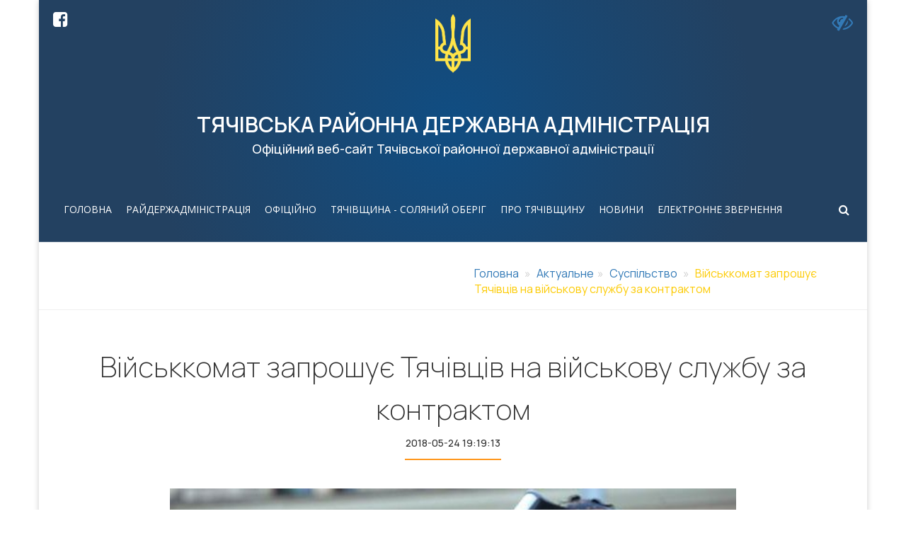

--- FILE ---
content_type: text/html; charset=UTF-8
request_url: https://tyachiv-rda.gov.ua/news/694-vyskkomat-zaproshuye-tyachvcv-na-vyskovu-sluzhbu-za-kontraktom.html
body_size: 9919
content:

<!DOCTYPE html>
<html>
<head>
<meta charset="utf-8">
<meta http-equiv="X-UA-Compatible" content="IE=edge">

<title>Військкомат запрошує Тячівців на військову службу за контрактом &raquo; Тячівська районна державна адміністрація | Офіційний сайт</title><meta name="description" content="Військовий комісаріат проводить відбір військовозобов’язаних, які виявляють бажання проходити військову службу на умовах укладання контракту. Держава гарантує стабільне грошове забезпечення, речове"><meta name="keywords" content="Тячівська РДА, Тячівська районна державна адміністрація, Тячів, адміністрація міста тячів, Тячівщина, Тячівський район"><meta property="og:title" content="Військкомат запрошує Тячівців на військову службу за контрактом &raquo; Тячівська районна державна адміністрація | Офіційний сайт"><meta property="og:description" content="Військовий комісаріат проводить відбір військовозобов’язаних, які виявляють бажання проходити військову службу на умовах укладання контракту. Держава гарантує стабільне грошове забезпечення, речове"><meta property="og:url" content="https://tyachiv-rda.gov.ua/news/694-vyskkomat-zaproshuye-tyachvcv-na-vyskovu-sluzhbu-za-kontraktom.html"><meta property="og:type" content="article"><meta property="og:locale" content="uk_UA"><meta property="og:site_name" content="Тячівська районна державна адміністрація" /><meta property="og:image" content="http://tyachiv-rda.gov.ua/uploads/posts/2018-05/1527178948_1456125098_rda_kontrakt.jpg"><meta property="og:image:alt" content="https://tyachiv-rda.gov.ua/uploads/noimg.jpg">

<meta name="viewport" content="width=device-width, initial-scale=1.0">

<link rel="icon" type="image/png" href="/assets/imgs/favicon.png"/>
<link rel="stylesheet" type="text/css" href="/assets/js/bootstrap/bootstrap.min.css">

<link rel="stylesheet" href="/assets/fonts/probapro/probapro.css">

<link href="https://fonts.googleapis.com/css?family=Open+Sans:300,300i,400,400i,600,600i,700,700i,800,800i" rel="stylesheet">
<link href="https://fonts.googleapis.com/css?family=Roboto:100,100i,300,300i,400,400i,500,500i,700" rel="stylesheet">
<link href="https://fonts.googleapis.com/css?family=Yesteryear" rel="stylesheet">

<link rel="preconnect" href="https://fonts.googleapis.com">
<link rel="preconnect" href="https://fonts.gstatic.com" crossorigin>
<link href="https://fonts.googleapis.com/css2?family=Manrope:wght@200;300;400;500;600;700;800&display=swap" rel="stylesheet"> 

<link rel="stylesheet" href="/assets/js/megamenu/stylesheets/screen.css">
<link rel="stylesheet" href="/assets/css/theme-default.css" type="text/css">
<link rel="stylesheet" href="/assets/js/loaders/stylesheets/screen.css">
<link rel="stylesheet" href="/assets/css/corporate.css" type="text/css">
<link rel="stylesheet" href="/assets/fonts/font-awesome/css/font-awesome.min.css" type="text/css">
<link rel="stylesheet" type="text/css" href="/assets/fonts/Simple-Line-Icons-Webfont/simple-line-icons.css" media="screen" />
<link rel="stylesheet" href="/assets/fonts/et-line-font/et-line-font.css">
<link rel="stylesheet" type="text/css" href="/assets/js/revolution-slider/css/settings.css">
<link rel="stylesheet" type="text/css" href="/assets/js/revolution-slider/css/layers.css">
<link rel="stylesheet" type="text/css" href="/assets/js/revolution-slider/css/navigation.css">
<link rel="stylesheet" href="/assets/js/parallax/main.css">

<link href="/assets/js/owl-carousel/owl.carousel.css" rel="stylesheet">
<link href="/assets/js/owl-carousel/owl.theme.css" rel="stylesheet">
<link href="/assets/js/tabs/css/responsive-tabs.css" rel="stylesheet" type="text/css" media="all" />
<link rel="stylesheet" href="/assets/fonts/pe-icon-7-stroke/css/pe-icon-7-stroke.css">
<link rel="stylesheet" href="/assets/js/ytplayer/ytplayer.css" />
<link href="/assets/js/accordion/css/smk-accordion.css" rel="stylesheet">
<link rel="stylesheet" href="/assets/fonts/pe-icon-7-stroke/css/pe-icon-7-stroke.css">
<link rel="stylesheet" href="/assets/js/magnific-popup/magnific-popup.css">





<style>
    .beye_block{
        display:block;position:absolute;top:10px;right:20px;z-index:999;
    }
    .beye_link{
        font-size:30px;
    }
    
    .soc_block{
        display:block;position:absolute;top:10px;left:20px;z-index:999;
    }
    .soc_link{
        font-size:24px;
        color:#FFF;
    }
    
    a{text-decoration:none !important;}
    .sp-header{
        background: radial-gradient(425.02px at 50% 50%, #104D82 0%, #234161 100%);
    }
    .logogo{
        width:50px;margin-bottom:30px;
    }
    
    iframe{
        max-width:100% !important;
    }

.header-inner{
        height:251px !important;
    }
@media only screen and (min-width: 1001px) and (max-width: 1200px) {
    .header-inner .text {
        padding: 20px 0 0 0 !important;
    }
}
@media only screen and (min-width: 750px) and (max-width: 1000px) {
	.header-inner{
        height:251px !important;
    }
    .header-inner .text{
        padding:10px 0 0 0;
    }
    .header-section.style1 {
        background-color: unset;
    }
    .clients-list.grid-cols-5 li {
        width: 50%;
    }
    .header-section {
        position: relative;
        height: 100px;
    }
    .header-section.off {
        position: fixed !important;
        height: 100px;
        background: radial-gradient(425.02px at 50% 50%, #104D82 0%, #234161 100%);
    }
    .sub-title {
        margin: 0 auto 30px auto !important;
    }
    .header-section #menu > ul li ul li a {
        color: #FFF;
    }	
}

@media only screen and (max-width: 749px) {
	.header-inner{
        height:270px !important;
    }
    .header-inner .text{
        padding:10px 0 0 0;
    }
    .header-section.style1 {
        background-color: unset;
    }
    .clients-list.grid-cols-5 li {
        width: 50%;
    }
    .header-section {
        position: relative;
        height: 100px;
    }
    .header-section.off {
        position: fixed !important;
        height: 100px;
        background: radial-gradient(425.02px at 50% 50%, #104D82 0%, #234161 100%);
    }
    .sub-title {
        margin: 0 auto 30px auto !important;
    }
    .header-section #menu > ul li ul li a {
        color: #FFF;
    }
}





    .pagecontent{
        font-size: 16px;
        line-height: 28px;
    }
    .pagetitle{
        text-align: center;
        font-size: 40px;
        font-weight: 100;
    }
    .less-mar-1{line-height: 1.5;}
    .site-pagination{
        text-align: center;
        font-size: 18px;
        font-weight: lighter;
    }
    .max800{max-width: 800px;margin: auto !important;float: unset !important;}
    
    #owl-demo8 .item img {
        width: auto;
        max-height: 250px;
        max-width: 100%;
    }
    #owl-demo8 .owl-prev{
        left: 0px;
    }
    #owl-demo8 .owl-next{
        right: 0px;
    }
    .owl-theme .owl-buttons i {
        background-color: unset !important;
    }
    #owl-demo8 .owl-prev, #owl-demo8 .owl-next{
        position: absolute;
        padding: 10px 15px;
        bottom: 150px;
    }
    #owl-demo8 h5{
        font-size:16px;
        line-height:24px;
    }
    .less-mar-11{
        font-size:16px;
        line-height: 24px;
    }
    .less-mar-12{
        font-size:14px;
        line-height: 22px;
    }
    .img100 img{width:100%;}
    
    .link_h{
        text-decoration: none !important;
    }
    .link_h h4{
        color:#2d5ca6 !important;
    }
    
    
    
    .ur-img{
    width: 55px;
	position: absolute;
}
.ur-txt{
	width: calc(100% - 55px);
	display: inline-block;
	margin-left: 55px;
    font-size:14px;
line-height: 18px;
margin-top: 5px;

}
.ur-link{min-height: 95px;padding:10px 5px !important;background-color: #dadada !important;}
.ur-li {background-color: #dadada !important;}
.ur-li :hover {background-color: #c8c8c8 !important;}
.ur-title{text-align:center;font-weight:bold;font-size:18px;text-transform: uppercase;}
.ur-li{border-bottom: 1px solid #999;}



/* define a fixed width for the entire menu */
.sidenavigation {
  width: 100%;
}

/* reset our lists to remove bullet points and padding */
.mainmenu, .submenu {
  list-style: none;
  padding: 0;
  margin: 0;
}
.mainmenu li{
	border-bottom: 1px solid #c2c2c2;
}
.submenu li{
	border-bottom: 1px solid #8e8e8e;
}
/* make ALL links (main and submenu) have padding and background color */
.mainmenu a {
  display: block;
  background-color: #CBDAFF;
  text-decoration: none;
  padding: 5px;
  color: #000;
}

/* add hover behaviour */
.mainmenu a:hover {
    background-color: #90B0FF;
}


/* when hovering over a .mainmenu item,
  display the submenu inside it.
  we're changing the submenu's max-height from 0 to 200px;
*/

.mainmenu li:hover .submenu {
  display: block;
  max-height: 200px;
}

/*
  we now overwrite the background-color for .submenu links only.
  CSS reads down the page, so code at the bottom will overwrite the code at the top.
*/

.submenu a {
  background-color: #E7EEFF;
}

/* hover behaviour for links inside .submenu */
.submenu a:hover {
  background-color: #C2D2FB;
}

/* this is the initial state of all submenus.
  we set it to max-height: 0, and hide the overflowed content.
*/
.submenu {
  overflow: hidden;
  max-height: 0;
  -webkit-transition: all 0.5s ease-out;
}



@media only screen and (max-width: 970px) {
    .forhide{display:none !important;}
}
    
    
</style>




<style>
    .badeye h1, .badeye h2, .badeye h3, .badeye h4, .badeye h5, .badeye .text-hover-gyellow{
        font-size: 30px !important;
        line-height: 1.5 !important;
        color: #000 !important;
    }
    .badeye p{
        font-size: 20px !important;
        line-height: 1.5 !important; 
    }
    .badeye img {
        filter: grayscale(100%) !important;
    }
    .badeye .sp-header {
        background: #FFF !important;
    }
    .badeye .sub-title{
        color: #000 !important;
    }
    .badeye .header-section.style1, .badeye .header-section.pin-style.pin {
        background-color: #000 !important;
        background: #000 !important;
    }
    .badeye .ce-title-line {
        background-color: #000 !important;
    }
    .badeye a {
        color: #000;
    }
    .badeye .link_h h4 {
        color: #000 !important;
    }
    .badeye .pagenation-holder .breadcrumb li.current a {
        color: #000 !important;
    }
    .badeye .clients-list.grid-cols-5 li {
        width: 50% !important;
    }
</style>



<!-- include libraries(jQuery, bootstrap) -->
<link href="https://stackpath.bootstrapcdn.com/bootstrap/3.4.1/css/bootstrap.min.css" rel="stylesheet">
<script src="https://code.jquery.com/jquery-3.5.1.min.js"></script>
<script src="https://stackpath.bootstrapcdn.com/bootstrap/3.4.1/js/bootstrap.min.js"></script>

<!-- include summernote css/js -->
<link href="https://cdn.jsdelivr.net/npm/summernote@0.8.18/dist/summernote.min.css" rel="stylesheet">
<script src="https://cdn.jsdelivr.net/npm/summernote@0.8.18/dist/summernote.min.js"></script>






<!--[if lt IE 9]>
<script src="http://html5shim.googlecode.com/svn/trunk/html5.js"></script>
<![endif]-->
</head>

<body class="" id="itsbody">






<div class="container main-container">






<div class="wrapper-boxed">
  <div class="site-wrapper">
    <div class="col-md-12 nopadding sp-header" style="">
    
    <div class="soc_block">
        <a class="soc_link" href="https://www.facebook.com/AverinTimur/" target="_blank"><i class="fa fa-facebook-square" aria-hidden="true"></i></a>
    </div>
    <div class="beye_block">
        <a class="beye_link" href="javascript:void();" id="beye_link" onclick="beyeLink();"><i class="fa fa-eye-slash" aria-hidden="true"></i></a>
    </div>
    
    <div class="header-inner-tmargin">
        <section class="section-side-image clearfix">
            <div class="container-fluid" >
                <div class="row">       
                    <div class="col-md-12 col-sm-12 col-xs-12 clearfix nopadding">
                        <div class="header-inner">        
                            <div class="">       
                                <div class="text text-center">
                                    <a href="/"><img src="/assets/imgs/logo.png" class="logogo" alt="" style="z-index:999"></a>
                                    <h3 class="uppercase text-white less-mar-1 title">Тячівська районна державна адміністрація</h3>
                                    <h6 class="text-white sub-title">Офіційний веб-сайт Тячівської районної державної адміністрації</h6>
                                </div>
                            </div>       
                        </div>
                    </div>        
                </div>
            </div>
        </section>
        <div class=" clearfix"></div>
    </div>
    <div class="clearfix"></div>    
    
    
    
    
    
    
  <div class="header-section style1 pin-style">
    <div class="container">
      <div class="mod-menu">
        <div class="row">
          <div class="col-sm-12">
            <div class="main-nav">
              <ul class="nav navbar-nav top-nav">
                <li class="search-parent"> <a href="javascript:void(0)" title=""><i aria-hidden="true" class="fa fa-search"></i></a>
                  <div class="search-box ">
                    <div class="content">
                      <div class="form-control">
                          <form action="/search.html" method="get">
                            <input type="text" name="story" placeholder="Пошук" />
                            <input type="submit" value="search" id="dosearch" style="display:none;">
                        </form>
                        <a href="javascript:void();" onclick="document.getElementById('dosearch').click();" class="search-btn mar-1"><i aria-hidden="true" class="fa fa-search"></i></a> </div>
                      <a href="#" class="close-btn mar-1">x</a> </div>
                  </div>
                </li>
                
                <li class="visible-xs menu-icon"> <a href="javascript:void(0)" class="navbar-toggle collapsed" data-toggle="collapse" data-target="#menu" aria-expanded="false"> <i aria-hidden="true" class="fa fa-bars"></i> </a> </li>
              </ul>
              <div id="menu" class="collapse">
                <ul class="nav navbar-nav">
                  <li> <a class="menuitem" href="/">Головна</a></li>
                  <li> <a class="menuitem" href="#">Райдержадміністрація</a>  <span class="arrow"></span>
                    <ul class="dm-align-2">
                        <li><a href="/kerivnictvo">Керівництво</a></li>
                    	<li><a href="/aprat.html">Апарат</a></li>
                        <li><a href="/ustanovi-ta-organizaciy.html">Установий, організації та служби району</a></li>
                    </ul>
                  </li>
                  <li> <a href="#" class="menuitem">Офіційно</a>  <span class="arrow"></span>
                    <ul class="dm-align-2">
                        <li><a href="/rozporyadzhennya-golovi-rda/">Розпорядження голови РДА</a></li>
                        <li><a href="/grafik-priyomu/">Графік прийому</a></li>
                        <li><a href="/ochischennya-vladi/">Очищення влади</a></li>
                        <li><a href="/derzhavni-zakupivli/">Державні закупівлі</a></li>
                        <li><a href="/byudzhetn-grosh/">Бюджетні гроші</a></li>
                        <li><a href="/gromadksa-rada/">Громадська рада</a></li>
                        <li><a href="/dostup-do-publichnoi-informacii/">Доступ до публічної інформації</a></li>
                        <li><a href="/rairada/">Тячівська районна рада</a></li>
                        <li><a href="/archreg/">Реєстр містобудівних умов та обмежень </a></li>
                    </ul>
                  </li>
                  
                  <li><a class="menuitem" href="/salt/">Тячівщина - соляний оберіг</a></li>
                  
                  <li> <a href="#" class="menuitem">Про Тячівщину</a>  <span class="arrow"></span>
                    <ul class="dm-align-2">
                        <li><a href="/vidomosti.html">Про район</a></li>
                        <li><a href="/passport.html">Паспорт району</a></li>
                        <li><a href="/soc-ekonom">Соціально-економічний розвиток району</a></li>
                    </ul>
                  </li>
                  
                  <li><a class="menuitem" href="/news/">Новини</a></li>
                  
                  <li><a class="menuitem" href="/zvernennia.html">Електронне звернення</a></li>
                  
                </ul>
              </div>
            </div>
          </div>
        </div>
      </div>
    </div>
  </div>
  <!--end menu--> 
  
</div>
<!--end menu-->

<style>
    .menuitem{font-size:14px;}
</style>




    <b></b>
    <div class="clearfix"></div>
    <section>
    <div class="pagenation-holder">
        <div class="container">
            <div class="row">
                <div class="col-md-6"> <h4></h4></div>
                <div class="col-md-6">
                    <ol class="breadcrumb">
                        <li><a href="/">Головна</a></li>
                        <li><a href="/aktualne/">Актуальне</a></li><li><a href="/susplstvo/">Суспільство</a></li>
                        <li class="current"><a href="#">Військкомат запрошує Тячівців на військову службу за контрактом</a></li>
                    </ol>  
                </div>
            </div>
        </div>
    </div>
</section>
<div class="clearfix"></div><section style="margin-top:30px;">
    <div class="container">
        <div class="row">
            
            <div class="col-md-12 margin-bottom animate-in" data-anim-type="fade-in-right" data-anim-delay="100">
            <div class="col-sm-12 nopadding">
              <div class="sec-title-container less-padding-4 text-center">
                <h2 class="font-weight-6 less-mar-1 line-height-5 pagetitle">Військкомат запрошує Тячівців на військову службу за контрактом</h2>
                <h5>2018-05-24 19:19:13</h5>
                <div class="ce-title-line align-center"></div>
              </div>
            </div>
            <div class="clearfix"></div>
            <!--end title--> 
            
            <div class="col-md-10 col-md-offset-1 margin-bottom">
                <div class="datacontent">
                    <img src="http://tyachiv-rda.gov.ua/uploads/posts/2018-05/1527178948_1456125098_rda_kontrakt.jpg" alt="" class="fr-dib"><br><b><br>Військовий комісаріат проводить відбір військовозобов’язаних, які виявляють бажання проходити військову службу на умовах укладання контракту.<br>Держава гарантує стабільне грошове забезпечення, речове забезпечення, можливість кар’єрного зросту, безкоштовне медичне обслуговування, пільговий відпочинок у санаторіях МО України із членами родини, соціальний та правовий захист військовослужбовців та членів їх сімей згідно з чинним законодавством.<br>Вимоги:<br>вік: солдати, сержанти - від 18 до 60 років; молодший офіцерський склад - до 60 років;<br>освіта: не менше повної середньої;<br>придатність за станом здоров’я та морально-психологічним станом;<br>Кандидати на контрактну службу спочатку проходять медогляд. Також їх перевіряють на психологічний стан, проводять спеціальні тести. Людина повинна бути повністю психологічно здоровою, адже їй у руки дадуть зброю. Призивають і жінок, а також - офіцерів, які вже відбули службу за контрактом.<br>Військова служба прирівнюється до державної. Місце служби та частину можна собі обрати.<br>Переваги військової служби у Збройних Силах України:<br>щомісячне грошове забезпечення військовослужбовців становить від 7000 грн.;<br>грошове забезпечення постійно збільшується в залежності від вислуги років;<br>додаткові відпустки (для навчання, творчі, соціальні, інші згідно з законом);<br>перебування на квартирному обліку для отримання житла;<br>допомога на оздоровлення в розмірі місячного грошового забезпечення;<br>безкоштовне одноразове харчування або грошова компенсація за нього;<br>можливість отримання вищої освіти за рахунок держави без відриву від служби;<br>безкоштовне медичне забезпечення;<br>забезпеченість речовим майном;<br>одноразова матеріальна допомога в розмірі місячного грошового забезпечення;<br>отримання офіцерського звання при наявності вищої освіти та відповідних курсів (реальна можливість зробити кар’єру);<br>зменшення термінів отримання наступного військового звання;<br>право на пенсію після 25 років вислуги (пенсія становитиме до 70% від грошового забезпечення);<br>участь у міжнародних операціях підтримки миру і безпеки.<br>Всі бажаючі за додатковою інформацією можуть звертатись у Тячівський районний військовий комісаріат за адресою: м. Тячів, вул.. Незалежності, 49<br>Військовий комісар<br>Тячівського РВК<br>підполковник                            Тищук І.М.</b>
                </div>
                <div class="clearfix"></div>
            </div>
        </div>
    </div>
</section>
<div class="clearfix"></div>

    <div class="clearfix"></div>
    <div class="divider-line solid light-2"></div>
     <section class="sec-padding-5">
      <div class="container">
        <div class="row">
          <div id="owl-demo11" class="owl-carousel owl-theme">
            <div class="item">
              <ul class="clients-list grid-cols-5 hover-7 noborder">
                <li>
    <a href="/news/9421-podatki-ryatuyut-zhittya-na-peredovy-v-shpitalyah.html" class="text-center link_h">
        <img src="https://tyachiv-rda.gov.ua/uploads/posts/2026-01/1769287711_1769287682581.png" alt="">
        <h5>Податки рятують життя на передовій і в шпиталях</h5>
    </a>
</li><li>
    <a href="/news/9420-arhtektor-vasil-ta-podatki-z-dohodu-za-trudovim-dogovorom.html" class="text-center link_h">
        <img src="https://tyachiv-rda.gov.ua/uploads/posts/2026-01/thumbs/1769286175_1769286105551.png" alt="">
        <h5>Архітектор Василь та податки з доходу за трудовим договором</h5>
    </a>
</li><li>
    <a href="/news/9419-yak-podatki-pracyuyut-na-peremogu.html" class="text-center link_h">
        <img src="https://tyachiv-rda.gov.ua/uploads/posts/2026-01/1769284833_1769284789635.jpeg" alt="">
        <h5>Як податки працюють на перемогу</h5>
    </a>
</li><li>
    <a href="/news/9418-lyudmila-ta-podatki-z-dohodu-vd-repetitorstva.html" class="text-center link_h">
        <img src="https://tyachiv-rda.gov.ua/uploads/posts/2026-01/thumbs/1769283909_1769283811069.png" alt="">
        <h5>Людмила та податки з доходу від репетиторства</h5>
    </a>
</li><li>
    <a href="/news/9417-dizayner-maksim-ta-podatki-z-dohodu-vd-zdach-kvartiri-v-orendu.html" class="text-center link_h">
        <img src="https://tyachiv-rda.gov.ua/uploads/posts/2026-01/1769280566_1769280527436.png" alt="">
        <h5>Дизайнер Максим та податки з доходу від здачі квартири в оренду</h5>
    </a>
</li>
              </ul>
            </div>
            <!--end carousel item-->
            
            <div class="item">
              <ul class="clients-list grid-cols-5 hover-7 noborder">
                <li>
    <a href="/news/9415-chi-snuye-rutina-v-umovah-postynoyi-nestablnost.html" class="text-center link_h">
        <img src="https://tyachiv-rda.gov.ua/uploads/posts/2026-01/1769178112_1769178013941.png" alt="">
        <h5>Чи існує рутина в умовах постійної нестабільності?</h5>
    </a>
</li><li>
    <a href="/news/9414-pdrubrika-tyachvschina-solyaniy-oberg-ukrayini-de-narodzhuyetsya-spravzhnya-kolyada.html" class="text-center link_h">
        <img src="https://tyachiv-rda.gov.ua/uploads/posts/2026-01/thumbs/1769177294_1769177228374.jpeg" alt="">
        <h5>Підрубрика: Тячівщина — соляний оберіг України: де народжується спр...</h5>
    </a>
</li><li>
    <a href="/news/9413-programa-skrinng-zdorovya-40-realna-mozhlivst-bezoplatno-proyti-proflaktichne-obstezhennya-organzmu.html" class="text-center link_h">
        <img src="https://tyachiv-rda.gov.ua/uploads/posts/2026-01/1769175427_1769175353511.png" alt="">
        <h5>Програма «Скринінг здоров’я 40+» – реальна можливість безоплатно пр...</h5>
    </a>
</li><li>
    <a href="/news/9412-pro-vdbr-kandidatv-dlya-prohodzhennya-vyskovoyi-sluzhbi-za-kontraktom-u-zbroynih-silah-ukrayini-u-kvartal-2026-roku.html" class="text-center link_h">
        <img src="https://tyachiv-rda.gov.ua/uploads/posts/2026-01/thumbs/1769170445_1769170344984.jpeg" alt="">
        <h5>Про відбір кандидатів для проходження військової служби за контракт...</h5>
    </a>
</li><li>
    <a href="/news/9411-pro-organzacyu-provedennya-zahodv-z-bazovoyi-pdgotovki-gromadyan-ukrayini-do-naconalnogo-sprotivu-na-2026-rk.html" class="text-center link_h">
        <img src="https://tyachiv-rda.gov.ua/uploads/posts/2026-01/thumbs/1769170323_1769170238399.jpeg" alt="">
        <h5>Про організацію і проведення заходів із базової підготовки громадян...</h5>
    </a>
</li>
              </ul>
            </div>
            <!--end carousel item--> 
            
          </div>
          <!--end carousel--> 
          
        </div>
      </div>
    </section>
    <div class="clearfix"></div>
    <!-- end section -->
    
    <div class="sec-padding-6" style="border-top: 4px solid #2d5ca6;">
      <div class="container">
        <div class="row">

          
          <div class="col-md-5 col-xs-12 clearfix margin-bottom">
            <address class="text-dark">
            <strong class="text-dark">Тячівська районна державна адміністрація</strong> <br>
            90500, Закарпатська область, <br>м. Тячів, вул.Незалежності 30
            </address>
          </div>
          
          <div class="col-md-2 col-xs-12 clearfix margin-bottom">
            <span class="text-dark"><strong class="text-dark">Телефони</strong><br>
            <a href="tel:0313433887">(03134) 3-38-87</a><br>
            <a href="tel:33027">3-30-27</a><br>
            </span><br>
          </div>
          
          <div class="col-md-3 col-xs-12 clearfix margin-bottom">
            <span class="text-dark"><strong class="text-dark">Електронна пошта </strong><br> <a href="mailto:tyachivrda@carpathia.gov.ua">tyachivrda@carpathia.gov.ua</a><br> <a href="mailto:tyachivrdaua@ukr.net">tyachivrdaua@ukr.net</a></span><br>
          </div>
          
          <div class="col-md-2 col-xs-12 clearfix margin-bottom">
            <span class="text-dark"><strong class="text-dark">Графік роботи </strong><br> Пн-Чт: 08:00 - 17:00<br>П’ятниця - 08:00 - 15:45</span><br>
          </div>
          
          
        </div>
      </div>
    </div>
    <div class="clearfix"></div>
    <!-- end section -->
    
    <section class="sec-padding-6">
      <div class="container">
        <div class="row">
          <div class="fo-copyright-holder text-center"> Весь контент доступний за ліцензією Creative Commons Attribution 4.0 International license, якщо не зазначено інше   </div>
        </div>
      </div>
    </section>
    <div class="clearfix"></div>
    <a href="#" class="scrollup"><i class="fa fa-angle-up" aria-hidden="true"></i></a>
  </div>
</div>



</div>



<div id="loadhtml" style="display:none !important"></div>





<!-- Scripts --> 

<script src="/assets/js/bootstrap/bootstrap.min.js"></script> 

<script src="/assets/js/less/less.min.js" data-env="development"></script> 

<!-- Scripts END --> 

<!-- Template scripts --> 
<script src="/assets/js/megamenu/js/main.js"></script> 
<script type="text/javascript" src="/assets/js/ytplayer/jquery.mb.YTPlayer.js"></script> 
<script type="text/javascript" src="/assets/js/ytplayer/elementvideo-custom.js"></script> 
<script type="text/javascript" src="/assets/js/ytplayer/play-pause-btn.js"></script> 
<!-- REVOLUTION JS FILES --> 
<script type="text/javascript" src="/assets/js/revolution-slider/js/jquery.themepunch.tools.min.js"></script> 
<script type="text/javascript" src="/assets/js/revolution-slider/js/jquery.themepunch.revolution.min.js"></script> 
<!-- SLIDER REVOLUTION 5.0 EXTENSIONS  
(Load Extensions only on Local File Systems ! 
The following part can be removed on Server for On Demand Loading) --> 
<script type="text/javascript" src="/assets/js/revolution-slider/js/extensions/revolution.extension.actions.min.js"></script> 
<script type="text/javascript" src="/assets/js/revolution-slider/js/extensions/revolution.extension.carousel.min.js"></script> 
<script type="text/javascript" src="/assets/js/revolution-slider/js/extensions/revolution.extension.kenburn.min.js"></script> 
<script type="text/javascript" src="/assets/js/revolution-slider/js/extensions/revolution.extension.layeranimation.min.js"></script> 
<script type="text/javascript" src="/assets/js/revolution-slider/js/extensions/revolution.extension.migration.min.js"></script> 
<script type="text/javascript" src="/assets/js/revolution-slider/js/extensions/revolution.extension.navigation.min.js"></script> 
<script type="text/javascript" src="/assets/js/revolution-slider/js/extensions/revolution.extension.parallax.min.js"></script> 
<script type="text/javascript" src="/assets/js/revolution-slider/js/extensions/revolution.extension.slideanims.min.js"></script> 
<script type="text/javascript" src="/assets/js/revolution-slider/js/extensions/revolution.extension.video.min.js"></script> 







<script>
    function beyeLink(){
        var curClass = document.getElementById('itsbody').className;
        if (curClass==='badeye'){ document.getElementById('itsbody').className=''; } 
            else { document.getElementById('itsbody').className='badeye'; }
        $("#loadhtml").load("/badeye.html");
    }
</script>







<script type="text/javascript">
	var tpj=jQuery;			
	var revapi4;
	tpj(document).ready(function() {
	if(tpj("#rev_slider").revolution == undefined){
	revslider_showDoubleJqueryError("#rev_slider");
	}else{
		revapi4 = tpj("#rev_slider").show().revolution({
		sliderType:"standard",
		jsFileLocation:"/assets/js/revolution-slider/js/",
		sliderLayout:"auto",
		dottedOverlay:"none",
		delay:9000,
		navigation: {
		keyboardNavigation:"off",
		keyboard_direction: "horizontal",
		mouseScrollNavigation:"off",
		onHoverStop:"off",
		arrows: {
		style:"uranus",
		enable:true,
		hide_onmobile:false,
		hide_under:100,
		hide_onleave:true,
		hide_delay:200,
		hide_delay_mobile:1200,
		tmp:'',
		left: {
		h_align:"left",
		v_align:"center",
		h_offset:80,
		v_offset:0
		},
		right: {
		h_align:"right",
		v_align:"center",
		h_offset:80,
		v_offset:0
		}
		}
		,
		touch:{
		touchenabled:"on",
		swipe_threshold: 75,
		swipe_min_touches: 1,
		swipe_direction: "horizontal",
		drag_block_vertical: false
	}
	,
										
										
										
	},
		viewPort: {
		enable:true,
		outof:"pause",
		visible_area:"80%"
	},
	
	responsiveLevels:[1240,1024,778,480],
	gridwidth:[1240,1024,778,480],
	gridheight:[870,730,600,550],
	lazyType:"smart",
		parallax: {
		type:"mouse",
		origo:"slidercenter",
		speed:2000,
		levels:[2,3,4,5,6,7,12,16,10,50],
		},
	shadow:0,
	spinner:"off",
	stopLoop:"off",
	stopAfterLoops:-1,
	stopAtSlide:-1,
	shuffle:"off",
	autoHeight:"off",
	hideThumbsOnMobile:"off",
	hideSliderAtLimit:0,
	hideCaptionAtLimit:0,
	hideAllCaptionAtLilmit:0,
	disableProgressBar:"on",
	debugMode:false,
		fallbacks: {
		simplifyAll:"off",
		nextSlideOnWindowFocus:"off",
		disableFocusListener:false,
		}
	});
	}
	});	/*ready*/
</script> 
<script type="text/javascript">
                var tpj = jQuery;

                var revapi280;
                tpj(document).ready(function() {
                    if (tpj("#rev_slider_280_1").revolution == undefined) {
                        revslider_showDoubleJqueryError("#rev_slider_280_1");
                    } else {
                        revapi280 = tpj("#rev_slider_280_1").show().revolution({
                            sliderType: "hero",
                            jsFileLocation: "../../revolution/js/",
                            sliderLayout: "auto",
                            dottedOverlay: "none",
                            delay: 9000,
                            navigation: {},
                            responsiveLevels: [1240, 1024, 778, 480],
                            visibilityLevels: [1240, 1024, 778, 480],
                            gridwidth: [1000, 1024, 778, 480],
                            gridheight: [700, 520, 420, 420],
                            lazyType: "none",
                            parallax: {
                                type: "scroll",
                                origo: "slidercenter",
                                speed: 1000,
                                levels: [5, 10, 15, 20, 25, 30, 35, 40, 45, 46, 47, 48, 49, 50, 51, 55],
                                type: "scroll",
                            },
                            shadow: 0,
                            spinner: "spinner2",
                            autoHeight: "off",
                            fullScreenAutoWidth: "off",
                            fullScreenAlignForce: "off",
                            fullScreenOffsetContainer: "",
                            fullScreenOffset: "60",
                            disableProgressBar: "on",
                            hideThumbsOnMobile: "off",
                            hideSliderAtLimit: 0,
                            hideCaptionAtLimit: 0,
                            hideAllCaptionAtLilmit: 0,
                            debugMode: false,
                            fallbacks: {
                                simplifyAll: "off",
                                disableFocusListener: false,
                            }
                        });
                    }
                }); /*ready*/
            </script> 
<script>
    $(window).load(function(){
      setTimeout(function(){

        $('.loader-live').fadeOut();
      },1000);
    })

  </script> 
<script src="/assets/js/parallax/parallax-background.min.js"></script> 
<script>
	(function ($) {
		$('.parallax').parallaxBackground();
	})(jQuery);
</script> 
<script src="/assets/js/magnific-popup/jquery.magnific-popup.js"></script>
<script type="text/javascript">
      $(document).ready(function() {

        $('.image-popup-vertical-fit').magnificPopup({
          type: 'image',
          closeOnContentClick: true,
          mainClass: 'mfp-img-mobile',
          image: {
            verticalFit: true
          }
          
        });

        $('.image-popup-fit-width').magnificPopup({
          type: 'image',
          closeOnContentClick: true,
          image: {
            verticalFit: false
          }
        });

        $('.image-popup-no-margins').magnificPopup({
          type: 'image',
          closeOnContentClick: true,
          closeBtnInside: false,
          fixedContentPos: true,
          mainClass: 'mfp-no-margins mfp-with-zoom', // class to remove default margin from left and right side
          image: {
            verticalFit: true
          },
          zoom: {
            enabled: true,
            duration: 300 // don't foget to change the duration also in CSS
          }
        });

      });
    </script>  
<script>
$(document).ready(function() {
	$('.popup-gallery').magnificPopup({
		delegate: 'a',
		type: 'image',
		tLoading: 'Loading image #%curr%...',
		mainClass: 'mfp-img-mobile',
		gallery: {
			enabled: true,
			navigateByImgClick: true,
			preload: [0,1] // Will preload 0 - before current, and 1 after the current image
		},
		image: {
			tError: '<a href="%url%">The image #%curr%</a> could not be loaded.',
			titleSrc: function(item) {
				return item.el.attr('title') + '<small>by Marsel Van Oosten</small>';
			}
		}
	});
});
</script>
    <script type="text/javascript">
$(document).ready(function() {
   $('.popup-youtube, .popup-vimeo, .popup-gmaps').magnificPopup({
   disableOn: 700,
   type: 'iframe',
   mainClass: 'mfp-fade',
   removalDelay: 160,
   preloader: false,
   fixedContentPos: false
  });
 });
    </script>
    
 <script>
 $(document).ready(function() {

	$('.simple-ajax-popup-align-top').magnificPopup({
		type: 'ajax',
		alignTop: true,
		overflowY: 'scroll' // as we know that popup content is tall we set scroll overflow by default to avoid jump
	});

	$('.simple-ajax-popup').magnificPopup({
		type: 'ajax'
	});
	
});
 </script>
<script src="/assets/js/tabs/js/responsive-tabs.min.js" type="text/javascript"></script> 
<script type="text/javascript" src="/assets/js/cubeportfolio/jquery.cubeportfolio.min.js"></script> 
<script type="text/javascript" src="/assets/js/cubeportfolio/main-mosaic3-cols3.js"></script> 
<script src="/assets/js/owl-carousel/owl.carousel.js"></script> 
<script src="/assets/js/owl-carousel/custom.js"></script> 
<script src="/assets/js/owl-carousel/owl.carousel.js"></script> 
<script src="/assets/js/accordion/js/smk-accordion.js"></script> 
<script src="/assets/js/accordion/js/custom.js"></script> 
<script src="/assets/js/progress-circle/raphael-min.js"></script> 
<script src="/assets/js/progress-circle/custom.js"></script> 
<script src="/assets/js/progress-circle/jQuery.circleProgressBar.js"></script> 
<script src="/assets/js/functions/functions.js"></script>
</body>
</html>


--- FILE ---
content_type: text/css
request_url: https://tyachiv-rda.gov.ua/assets/fonts/probapro/probapro.css
body_size: 481
content:
@font-face {
    font-family: 'Proba Pro';
    src: local('Proba Pro Italic'), local('ProbaPro-Italic'), url('Probaproitalic.woff2') format('woff2'), url('Probaproitalic.woff') format('woff'), url('Probaproitalic.ttf') format('truetype');
    font-weight: 400;
    font-style: italic;
}
@font-face {
    font-family: 'Proba Pro';
    src: local('Proba Pro Regular'), local('ProbaPro-Regular'), url('Probaproregular.woff2') format('woff2'), url('Probaproregular.woff') format('woff'), url('Probaproregular.ttf') format('truetype');
    font-weight: 400;
    font-style: normal;
}


--- FILE ---
content_type: text/css
request_url: https://tyachiv-rda.gov.ua/assets/js/megamenu/stylesheets/screen.css
body_size: 6014
content:
/* line 1, ../sass/screen.scss */
*:focus, button:focus, input:focus, *, input, button, *:active, input:active, button:active, .bootstrap-select .btn:focus, option {
  outline: none !important;
  outline: 0px !important;
}

/* line 5, ../sass/screen.scss */
.banner-section {
  background: #000;
  height: 1500px;
  font-size: 14px;
}
/* line 14, ../sass/screen.scss */
.header-section {
  font-family: 'Open Sans', sans-serif;
  background-color: #020203;
  padding-top: 5px;
}

/* line 22, ../sass/screen.scss */
.header-section img {
  max-width: 100%;
}
/* line 25, ../sass/screen.scss */
.header-section .container {
  max-width: 1200px;
  width: auto;
}

/* =========== menu logo margins ============ */

/* line 29, ../sass/screen.scss */
.header-section .logo {
  display: inline-block;
  margin-top: 18px;
}
.header-section .logo.bg-prim {
	background-color:#fccb06;
	margin:0px;
	padding:23px 80px;
	
}
.header-section .logo.bg-dark {
	background-color:#000;
	margin:0px;
	padding:23px 80px;
	
}


.header-section .logo.top-mar-1 {
  margin-top: 22px;
}
.header-section .logo.style-2 {
  margin-top: 18px;
}
.header-section .logo.mar-1 {
  margin-top: 10px;
}
.header-section .logo.mar-2 {
  margin-top: 15px;
}
.header-section .logo.mar-3 {
  margin-top: 20px;
}
.header-section .logo.mar-4 {
  margin-top: 23px;
}
.header-section .logo.mar-5 {
  margin-top: 25px;
}
.header-section .logo.mar-6 {
  margin-top: 27px;
}
.header-section .logo.mar-7 {
  margin-top: 30px;
}
.header-section .logo.im-mar {
  margin-top: 18px;
  margin-bottom:20px;
}
.header-section .logo.no-mar {
  margin-top: 0;
}

.header-section .logo.bor-right {
	padding:24px 20px;
	margin-top: 0;
	border-right:1px solid rgba(255, 255, 255, 0.2);
}
.header-section .logo.bor-left {
	border-left:1px solid rgba(255, 255, 255, 0.2);
}


/* line 33, ../sass/screen.scss */
.header-section .row {
  position: static;
}
/* line 35, ../sass/screen.scss */
.header-section .row > * {
  position: static;
}
/* line 39, ../sass/screen.scss */
.header-section .mod-menu {
  position: relative;
  z-index: 999;
}
/* line 43, ../sass/screen.scss */
.header-section ul {
  list-style: none;
  padding: 0px;
  margin: 0 0 0 10px;
}
.header-section ul.no-left-mar {
  margin: 0 0 0 0;
}
/* line 47, ../sass/screen.scss */
.header-section ul li {
  text-transform: uppercase;
  position: relative;
}
/* line 49, ../sass/screen.scss */
.header-section ul li a {
  color: #fff;
  background: none !important;
  padding: 30px 15px;
  text-decoration: none !important;
}
.header-section ul li a.icon-center {
	text-align:center;
}
.header-section ul li a.m-link {
    color: #8a8a8a;
}

.header-section.style3 ul li a {
  color: #fff;
  background: none !important;
  padding: 30px 15px;
  text-decoration: none !important;
}

.header-section.white ul li a {
  color: #101010;
}
.header-section.dark-dropdowns ul li a {
  color: #727272;
}
.header-section.dark-dropdowns.mlinks-dark ul li a {
  color: #101010;
}

/* line 56, ../sass/screen.scss */
.header-section ul li.active > a {
  color: #fccb06;
}
/* line 60, ../sass/screen.scss */
.header-section ul li .number {
  font-size: 0.71429em;
  background: #fccb06;
  width: 17px;
  height: 17px;
  line-height: 17px;
  text-align: center;
  color: #fff;
  position: absolute;
  right: -4px;
  top: 19px;
  border-radius: 100%;
}
.header-section ul li .number.mar2 {
  top: 37px;
}
/* line 74, ../sass/screen.scss */
.header-section ul li ul {
  position: absolute;
  top: 100%;
  left: -20%;
  margin-left: -115px;
  background: #273043;
  width: 230px;
  -webkit-transition: all .2s;
  transition: all .2s;
}
/* line 85, ../sass/screen.scss */
.header-section ul li ul li {
  border-bottom: 1px solid #e6e6e6;
  overflow: hidden;
}
.header-section.style3 ul li ul li {
  border-bottom: 1px solid rgba(255, 255, 255, 0.1);
  overflow: hidden;
}
.header-section.style1 ul li ul li {
  border-bottom: 1px solid #444;
}


/* line 87, ../sass/screen.scss */
.header-section ul li ul li a {
  color: #FFF;
  padding: 12px 23px;
  display: block;
  text-transform: none;
}
.header-section.style1 ul li ul li a {
  padding: 12px 23px;
}
.header-section.style1 ul li.align-left ul li a {
	text-align:left;

}
.header-section.style4 ul li.align-left ul li a {
	text-align:left;

}
.header-section.style4 ul li ul li a {
  padding: 12px 23px;
}
.header-section ul li ul li a:hover {
	margin-left:8px;
}
/* line 95, ../sass/screen.scss */
.header-section ul li ul li ul {
  left: 100%;
  right: auto;
  top: 0px;
  margin-left: 0px;
  width: 0px;
  overflow: hidden;
  display: block;
}
.header-section ul li ul.dm-align-2 {
    left: 120px;
}
/* line 103, ../sass/screen.scss */
.header-section ul li ul li ul li {
  width: 230px;
}
/* line 120, ../sass/screen.scss */
.header-section ul li.right ul li ul {
  left: auto;
  right: 100%;
}
/* line 134, ../sass/screen.scss */
.header-section ul li.mega-menu {
  position: static;
}
/* line 136, ../sass/screen.scss */
.header-section ul li.mega-menu > ul {
  width: 100%;
  left: 0px;
  float: none;
  margin-left: 0px;
  max-height: 0px;
  display: block;
  overflow: hidden;
  -webkit-transition: all .2s;
  transition: all .2s;
  -webkit-transition-delay: .2s;
  transition-delay: .2s;
}
/* line 149, ../sass/screen.scss */
.header-section ul li.mega-menu > ul > li {
  padding: 30px 0;
  float: left;
  border: none;
  width: 25%;
}
.header-section ul li.mega-menu.align-left > ul > li {
	text-align:left;
}
.header-section ul li.mega-menu.five-col > ul > li {
  padding: 30px 0;
  float: left;
  border: none;
  width: 20%;
}
.header-section ul li.mega-menu.six-col > ul > li {
  padding: 30px 0;
  float: left;
  border: none;
  width: 16%;
}

/* line 154, ../sass/screen.scss */
.header-section ul li.mega-menu > ul > li > a {
  text-transform: uppercase;
  padding-bottom: 10px;
  font-weight: 600;
}
/* line 160, ../sass/screen.scss */
.header-section ul li.mega-menu > ul > li ul {
  width: 100%;
  position: relative;
  right: auto;
  top: auto;
  left: auto;
}
/* line 166, ../sass/screen.scss */
.header-section ul li.mega-menu > ul > li ul li {
  border: none;
}
/* line 168, ../sass/screen.scss */
.header-section ul li.mega-menu > ul > li ul li a {
  padding-top: 8px;
  padding-bottom: 8px;
}
.header-section ul li.mega-menu > ul > li ul li a:hover {
 color:#fccb06;
 margin-left:8px;
 transition: all 0.2s ease-out 0s;
}

.header-section.primary-dropdowns ul li.mega-menu > ul > li ul li a:hover {
 color:#101010;
 margin-left:8px;
 transition: all 0.2s ease-out 0s;
}
/* line 183, ../sass/screen.scss */
.header-section ul li.search-parent {
  position: static;
}
/* line 192, ../sass/screen.scss */
.header-section ul li.search-parent .search-box {
  background: #fff;
  -webkit-transition: all .4s;
  transition: all .4s;
  -webkit-transition-delay: .3s;
  transition-delay: .3s;
  position: absolute;
  top: 100%;
  left: 0px;
  width: 100%;
  max-height: 0px;
  overflow: hidden;
}

/* line 201, ../sass/screen.scss */
.header-section ul li.search-parent .search-box .content {
  padding: 30px 95px 30px 30px;
}
/* line 207, ../sass/screen.scss */
.header-section ul li.search-parent .search-box .form-control {
  height: auto;
  border: 1px solid #e6e6e6;
  border-radius: 0px;
  box-shadow: none;
  padding-right: 45px;
  padding-bottom: 10px;
  padding-top: 10px;
}

/* line 215, ../sass/screen.scss */
.header-section ul li.search-parent .search-box .form-control input {
  background: none;
  border: none;
  width: 100%;
  font-size: 1.42857em;
  color: #727272;
}
/* line 222, ../sass/screen.scss */
.header-section ul li.search-parent .search-box .form-control .search-btn {
  font-size: 1.42857em;
  position: absolute;
  right: 96px;
  top: 11px;
  color: #070607;
}
.header-section.dark-dropdowns ul li.search-parent .search-box .form-control .search-btn {
  color: #fff;
}

.header-section ul li.search-parent .search-box .form-control .search-btn.mar-1 {
  top: -11px;
}

.header-section ul li.search-parent .search-box .form-control .search-btn.mar-2 {
  top: 6px;
}

/* line 230, ../sass/screen.scss */
.header-section ul li.search-parent .search-box .close-btn {
  position: absolute;
  top: 6px;
  right: 20px;
  color: #070607;
  font-size: 1.85714em;
  opacity: .5;
}
.header-section ul li.search-parent .search-box .close-btn.mar-1 {
  top: -8px;
}

/* line 248, ../sass/screen.scss */
.header-section ul li.cart-parent .cart-box {
  background: #fff;
  width: 370px;
  position: absolute;
  top: 100%;
  right: -47%;
  -webkit-transition: all .2s;
  transition: all .2s;
  -webkit-transition-delay: .2s;
  transition-delay: .2s;
  max-height: 0px;
  overflow: hidden;
}

/* line 258, ../sass/screen.scss */
.header-section ul li.cart-parent .cart-box .content {
  padding: 30px;
}
/* line 263, ../sass/screen.scss */
.header-section ul li.cart-parent .cart-box span {
  color: #fccb06;
}
/* line 266, ../sass/screen.scss */
.header-section ul li.cart-parent .cart-box ul {
  display: block;
  position: relative;
  left: 0px;
  margin: 0px;
  width: 100%;
  border-top: 1px solid #ededed;
  margin-top: 25px;
  max-height: none !important;
  opacity: 1 !important;
}


/* line 277, ../sass/screen.scss */
.header-section ul li.cart-parent .cart-box ul li {
  position: relative;
  padding: 30px 30px 30px 100px;
  min-height: 141px;
  font-size: 1.21429em;
}
/* line 282, ../sass/screen.scss */
.header-section ul li.cart-parent .cart-box ul li .close-btn {
  position: absolute;
  top: 50%;
  margin-top: -15px;
  padding: 0px;
  right: 10px;
  font-size: 1.05882em;
  color: #070707;
  opacity: .4;
  font-weight: 300;
}

/* line 293, ../sass/screen.scss */
.header-section ul li.cart-parent .cart-box ul li span {
  display: block;
  font-size: 1.05882em;
  padding-top: 10px;
}
/* line 298, ../sass/screen.scss */
.header-section ul li.cart-parent .cart-box ul li img {
  position: absolute;
  top: 30px;
  left: 0px;
}
/* line 305, ../sass/screen.scss */
.header-section ul li.cart-parent .cart-box .row {
  margin-left: -5px;
  margin-right: -5px;
}
/* line 308, ../sass/screen.scss */
.header-section ul li.cart-parent .cart-box .row > * {
  padding-left: 5px;
  padding-right: 5px;
}
/* line 313, ../sass/screen.scss */
.header-section ul li.cart-parent .cart-box .btn {
  margin-top: 30px;
  border-radius: 0px;
  background: #070607 !important;
  padding: 15px;
  color: #a1a1a1;
  font-size: 14px;
  border: none;
}
/* line 324, ../sass/screen.scss */
.header-section ul li.cart-parent .cart-box .btn.btn-primary {
  background: #fccb06 !important;
  color: #fff;
}
/* line 335, ../sass/screen.scss */
.header-section #menu {
  float: left;
}
/* line 339, ../sass/screen.scss */
.header-section .main-nav .nav {
  float: none;
}
.header-section .main-nav.border {
	border-bottom:1px solid #f1f1f1;
	border-top:1px solid #f1f1f1;
}

/* line 341, ../sass/screen.scss */
.header-section .main-nav .nav.top-nav {
  float: right;
}
/* line 343, ../sass/screen.scss */
.header-section .main-nav .nav.top-nav > li {
  float: left;
}

/* =========== menu style 1 ============ */

.header-section.style1 {
	position:relative;
	background-color:transparent;
	border-bottom:1px solid rgba(255, 255, 255, 0.2);
}
.header-section.style1.noborder {
	border-bottom:none;
}
.header-section.style1.bor-top {
	position:relative;
	border-top:1px solid rgba(255, 255, 255, 0.2);
	padding:0;
}
.header-section.style1 .container.cs-boder {
	border-top:1px solid #1f1f1f;
	border-bottom:1px solid #1f1f1f;
}
.header-section.style1 ul li a {
  padding: 35px 10px;
}
.header-section.style1 ul li a.dark {
	color:#101010;
}
.header-section.style1 ul li a.padd-more {
  padding: 25px 20px;
  border-right:1px solid #f0f0f0;
}
.header-section.style1 ul li.search-parent .search-box .close-btn.mar-1 {
  top:8px;
}
.header-section.style1 ul li.search-parent .search-box .form-control .search-btn.mar-1 {
  top: 5px;
}

.btn-top-1 {
	position: relative;
	color:#fff;
	float:right;
	right: -343px;
	top: -25px;
	margin-top: 17px;
  padding: 10px 35px;
  border-radius:30px;
  z-index:5;
  background-color:#fccb06;
  transition: all 0.3s ease-out 0s;
}
.btn-top-1:hover {
	color:#fff;
  background-color:#101010;
}
.btn-top-2 {
	position: relative;
	color:#fff;
	float:right;
	right:0px;
	top: -25px;
	margin-top: 17px;
  padding: 10px 35px;
  border-radius:30px;
  z-index:5;
  background-color:#fccb06;
  transition: all 0.3s ease-out 0s;
}
.btn-top-2:hover {
	color:#fff;
  background-color:#101010;
}
/* =========== menu style 1 ============ */

.header-section.dark-dropdowns.style1 ul li ul li a {
    color: #727272;
}
.header-section.dark-dropdowns.style1 ul li.mega-menu > ul > li ul li a:hover {
    color: #fccb06;
}

.header-section.style2{
	height:92px;
}

.header-section.style2 ul li a {
  padding: 30px 15px;
}
.header-section.style2 ul li ul li a {
    padding: 12px 23px;
}
.header-section.style2 ul li ul li {
    border-bottom: 1px solid #f1f1f1;
}

.header-section.style2.white-bg{
	background-color:#fff;
}
.header-section.style2.boder-b{
	 border-bottom: 1px solid #f1f1f1;
}
.header-section.style2 ul li a {
    color: #101010;
}
.header-section.dark-dropdowns.style2 ul li.mega-menu > ul > li ul li a {
    color: #727272;
}
.header-section.dark-dropdowns.style2 ul li ul li a {
    color: #fff;
}
.header-section.dark-dropdowns.style2 ul li.mega-menu > ul > li ul li a:hover {
    color: #fccb06;
}
.header-section.dark-dropdowns.style2 ul li.mega-menu > ul > li ul li.active a {
    color: #fccb06;
}
.header-section.dark-dropdowns.style2 ul li:hover > a, .header-section.dark-dropdowns.style2 ul li.active > a {
    color: #fccb06;
}
.header-section.dark-dropdowns.style2 ul li ul li a {
    color: #727272;
}
.header-section.dark-dropdowns.style2 ul li:hover > a {
    color: #fccb06;
}
.header-section.dark-dropdowns.style2 ul li.active > a .active-strip {
    background-color:#fccb06;
}
.active-strip {
	width:100%;
	height:3px;
	float:left;
	margin-top:8px;
	background-color: transparent;
}
/* =========== menu style 3 ============ */
/* line 19, ../sass/screen.scss */
.header-section.style3 {
  background: #fff;
}

/* =========== menu style 4 ============ */
.header-section.style4 ul li a {
  color: #fff;
  background: none !important;
  padding: 35px 15px;
  text-decoration: none !important;
}
.header-section.style4.less-padd ul li a {
  padding: 30px 15px;
}
.header-section.white {
  background-color: #fff;
}
.header-section.light {
  background-color: #f5f5f5;
}

/* =========== dark color dropdowns with style4 ============ */
/*.header-section.dark-dropdowns.style4 ul li a {
  color: #727272;
}*/

.header-section.dark-dropdowns.style4 ul li ul li a {
    color: #727272;
}
.header-section.dark-dropdowns.style4 ul li ul {
	background-color:#101010;
}
.header-section.dark-dropdowns.style4 ul li.mega-menu > ul > li ul li a:hover {
 color:#fccb06;
}
.header-section.style4 ul li.mega-menu > ul > li ul li a:hover {
 color:#101010;
 margin-left:8px;
 transition: all 0.2s ease-out 0s;
}
.header-section.dark-dropdowns.style4 ul li.search-parent .search-box .form-control .search-btn {
  color: #fff;
}
.header-section.dark-dropdowns.style4 ul li.search-parent .search-box .close-btn {
  color: #727272;
}
.header-section.dark-dropdowns.style4 ul li.search-parent .search-box .form-control {
	background-color:#101010;
	border: 1px solid rgba(255, 255, 255, 0.1);
}
.header-section.dark-dropdowns.style4 ul li.cart-parent .cart-box ul {
  border-top: 1px solid rgba(255, 255, 255, 0.1);
}
.header-section.dark-dropdowns.style4 ul li.cart-parent .cart-box ul li .close-btn {
  color: #727272;
}
/* =========== dark color dropdowns ============ */
.header-section.dark-dropdowns ul li.search-parent .search-box {
  background: #101010;
  -webkit-transition: all .4s;
  transition: all .4s;
  -webkit-transition-delay: .3s;
  transition-delay: .3s;
  position: absolute;
  top: 100%;
  left: 0px;
  width: 100%;
  max-height: 0px;
  overflow: hidden;
}
.header-section.dark-dropdowns ul li.search-parent .search-box {
  background: #101010;
  -webkit-transition: all .4s;
  transition: all .4s;
  -webkit-transition-delay: .3s;
  transition-delay: .3s;
  position: absolute;
  top: 100%;
  left: 0px;
  width: 100%;
  max-height: 0px;
  overflow: hidden;
}
.header-section.dark-dropdowns ul li.search-parent .search-box .close-btn {
  color: #727272;
}
.header-section.dark-dropdowns ul li.cart-parent .cart-box {
  background: #101010;
}
.header-section.dark-dropdowns.style4 ul li.cart-parent .cart-box {
  background: #101010;
}
.header-section.dark-dropdowns ul li.cart-parent .cart-box ul li .close-btn {
  color: #727272;
}
.header-section.dark-dropdowns ul li.search-parent .search-box .form-control {
	background-color:#101010;
	border: 1px solid rgba(255, 255, 255, 0.1);
}
.header-section.dark-dropdowns ul li.cart-parent .cart-box ul {
  border-top: 1px solid rgba(255, 255, 255, 0.1);
}
.header-section.dark-dropdowns ul li ul {
	background-color:#101010;
}

@media only screen and (min-width: 1001px) {
  /* line 352, ../sass/screen.scss */
  .header-section {
    top: 0px;
    left: 0px;
    width: 100%;
    z-index: 999;
	padding-top:0px;
	padding-bottom:0px;
  }

  /* line 359, ../sass/screen.scss */
  .header-section.absotule {
    position: absolute;
  }
  
  /* =================== pin style ==================== */ 
  
  /* line 364, ../sass/screen.scss */
  .header-section.pin-style.pin-start {
    position: fixed;
  }
  /* line 371, ../sass/screen.scss */
  .header-section.pin-style.pin {
    background: radial-gradient(425.02px at 50% 50%, #104D82 0%, #234161 100%);
    -webkit-transition: all .6s;
    transition: all .6s;
  }
  .header-section.white.pin-style.pin {
    background:#fff;
  }
  /* line 390, ../sass/screen.scss */
  .header-section.pin-style.before {
    -webkit-transition: all .6s;
    transition: all .6s;
  }
  /* line 394, ../sass/screen.scss */
  .header-section.pin-style .mod-menu {
    border: none !important;
  }
  /* line 598, ../sass/screen.scss */
  .header-section ul li:hover > a, .header-section ul li.active > a {
    color: #fccb06;
  }
.header-section ul li ul li {
  border-bottom: 1px solid rgba(255, 255, 255, 0.1);
}
.header-section.white ul li ul li {
  border-bottom: 1px solid #f1f1f1;
}

  /* line 603, ../sass/screen.scss */
  .header-section ul li ul {
    opacity: 0;
    max-height: 0px;
    overflow: hidden;
  }
  /* line 609, ../sass/screen.scss */
  .header-section ul li ul li ul {
    max-height: none;
    opacity: 1;
  }
  /* line 614, ../sass/screen.scss */
  .header-section ul li ul li:hover > ul {
    width: 230px;
  }
  /* line 623, ../sass/screen.scss */
  .header-section ul li:hover > ul {
    opacity: 1;
    max-height: 2000px;
    overflow: visible;
  }
  /* line 627, ../sass/screen.scss */
  .header-section ul li:hover > ul li {
    overflow: visible;
  }
  /* line 629, ../sass/screen.scss */
  .header-section ul li:hover > ul li ul {
    overflow: hidden;
    opacity: 1;
  }
  /* line 637, ../sass/screen.scss */
  .header-section ul li.mega-menu > ul {
    opacity: 0;
  }
  /* line 642, ../sass/screen.scss */
  .header-section ul li.mega-menu:hover > ul {
    opacity: 1;
    max-height: 2000px;
  }
  /* line 648, ../sass/screen.scss */
  .header-section ul li.search-parent {
    position: static;
  }
  .header-section ul li.search-parent a.m-link {
    color: #fccb06;
}

  .header-section ul li.cart-parent a.m-link {
    color: #fccb06;
}


  /* line 650, ../sass/screen.scss */
  .header-section ul li.search-parent .search-box {
    opacity: 0;
  }
  /* line 654, ../sass/screen.scss */
  .header-section ul li.search-parent.active .search-box {
    opacity: 1;
    max-height: 2000px;
    -webkit-transition-delay: 0s;
    transition-delay: 0s;
  }
  /* line 663, ../sass/screen.scss */
  .header-section ul li.cart-parent .cart-box {
    opacity: 0;
  }
  /* line 667, ../sass/screen.scss */
  .header-section ul li.cart-parent.active .cart-box {
    opacity: 1;
    max-height: 2000px;
    -webkit-transition-delay: 0s;
    transition-delay: 0s;
  }
  /* line 679, ../sass/screen.scss */
  .header-section ul li.cart-parent .cart-box .btn:hover {
    opacity: .8;
  }
  
  
 

/* =========== menu style 1 ============ */

.header-section.pin-style.pin.style1 {
	-webkit-box-shadow: 0px 0px 8px 1px rgba(0, 0,0, 0.2);
       -moz-box-shadow: 0px 0px 8px 1px rgba(0, 0,0, 0.2);
            box-shadow: 0px 0px 8px 1px rgba(0, 0,0, 0.2);
			
  }
.header-section.pin-style.pin.style1.no-shadow {
	-webkit-box-shadow: none;
       -moz-box-shadow: none;
            box-shadow: none;
			
  }  
  
 .header-section.style1.links-dark ul li a {
    color: #101010;
  }
  .header-section.dark-dropdowns.style1 ul li:hover > a, .header-section.dark-dropdowns.style1 ul li.active > a {
    color: #fccb06;
  }
/* =========== menu style 2 ============ */

/* line 401, ../sass/screen.scss */
  .header-section.style2 .col-sm-2 {
    float: right;
    text-align: right;
  }
  
 /* line 405, ../sass/screen.scss */
  .header-section.style2 .col-sm-10 {
    float: left;
    text-align: left;
    width: auto;
  }
  
   /* line 410, ../sass/screen.scss */
  .header-section.style2 .logo {
    display: block;
  }
  
   .header-section.style2 ul li ul li a span.sub-arrow {
    float:right;
	font-size:14px;
	color:#fff;
  }
  .header-section.style2 ul li ul li a span.sub-arrow.dark {
	color:#101010;
  }
.header-section.style2.pin-style.pin {
    background:#fff;
	-webkit-box-shadow: 0px 0px 8px 1px rgba(0, 0,0, 0.2);
       -moz-box-shadow: 0px 0px 8px 1px rgba(0, 0,0, 0.2);
            box-shadow: 0px 0px 8px 1px rgba(0, 0,0, 0.2);
  }
 .header-section.dark-dropdowns.style2 ul li ul li a span.sub-arrow.dark {
    color: #727272;
} 
  
  
  
/* =========== menu style 3 ============ */ 
  
    /* line 415, ../sass/screen.scss */
  .header-section.style3 {
    padding-top:0px;
    background: #fff;
    border: none;
  }
   .header-section.style3 .container {
	  border-top:1px solid #f1f1f1;
	  border-bottom:none;
	  margin-bottom:35px;
  }
   /* line 419, ../sass/screen.scss */
  .header-section.style3.pin {
    background: #fff;
	-webkit-box-shadow: 0px 0px 8px 1px rgba(0, 0,0, 0.2);
       -moz-box-shadow: 0px 0px 8px 1px rgba(0, 0,0, 0.2);
            box-shadow: 0px 0px 8px 1px rgba(0, 0,0, 0.2);
  }
  
   /* line 422, ../sass/screen.scss */
  .header-section.style3 .logo {
    position: absolute;
    left: 47%;
    margin-left: -65px;
    top: -50px;
    margin-top: 0px;
}
  /* line 429, ../sass/screen.scss */
  .header-section.style3 ul li.search-parent .search-box {
    background: #101010;
  }
  /* line 431, ../sass/screen.scss */
  .header-section.style3 ul li.search-parent .search-box .form-control {
    background: #282828;
    border: none;
  }
  /* line 434, ../sass/screen.scss */
  .header-section.style3 ul li.search-parent .search-box .form-control .search-btn {
    color: #fff;
  }
  /* line 438, ../sass/screen.scss */
  .header-section.style3 ul li.search-parent .search-box .close-btn {
    color: #fff;
  }
  /* line 442, ../sass/screen.scss */
  .header-section.style3 ul li.cart-parent .cart-box {
    background: #070607;
    color: #fff;
  }
  /* line 444, ../sass/screen.scss */
  .header-section.style3 ul li.cart-parent .cart-box ul {
    border-top: 1px solid #070607;
    background: none;
  }
  /* line 448, ../sass/screen.scss */
  .header-section.style3 ul li.cart-parent .cart-box ul li {
    color: #fff;
  }
  /* line 450, ../sass/screen.scss */
  .header-section.style3 ul li.cart-parent .cart-box ul li .close-btn {
    color: #fff;
  }
  /* line 457, ../sass/screen.scss */
  .header-section.style3 .mod-menu {
    border-top: 1px solid #ececec;
    border-bottom: 1px solid #ececec;
  }
  /* line 464, ../sass/screen.scss */
  .header-section.style3 ul li a {
    color: #101010;
  }
  /* line 469, ../sass/screen.scss */
  .header-section.style3 .col-sm-10 {
    width: 100%;
    float: none;
  }
  /* line 473, ../sass/screen.scss */
  .header-section.style3 .col-sm-2 {
    float: none;
  }
  /* line 476, ../sass/screen.scss */
  .header-section.style3 #menu {
    float: left;
    width: 90%;
  }
  /* line 480, ../sass/screen.scss */
  .header-section.style3 #menu ul:first-child {
    float: left;
  }
  /* line 483, ../sass/screen.scss */
  .header-section.style3 #menu ul:last-child {
    float: right;
  }
  /* line 487, ../sass/screen.scss */
  .header-section.style3 #menu ul li ul {
    background: #101010;
    float: none !important;
  }
  
  /* line 490, ../sass/screen.scss */
  .header-section.style3 #menu ul li ul li {
    border-color: #282828;
  }
  /* line 491, ../sass/screen.scss */
  .header-section.style3 #menu ul li ul li a {
    color: #727272;
	padding:12px 23px;
  }
  
  /* line 497, ../sass/screen.scss */
  .header-section.style3 #menu ul li ul li:hover > a, .header-section.style3 #menu ul li ul li.active > a {
    color: #fccb06;
  }
  .header-section.style3 #menu ul li ul li:hover a span.sub-arrow, header-section.style3 #menu ul li ul li.active a span.sub-arrow {
    color: #fccb06;
  }


  /* line 507, ../sass/screen.scss */
  .header-section.style3 #menu ul li.mega-menu li ul li a {
    color: #727272;
  }
  /* line 511, ../sass/screen.scss */
  .header-section.style3 #menu ul li.mega-menu li ul li:hover a, .header-section.style3 #menu ul li.mega-menu li ul li.active a {
    color: #fccb06;
  }
  .header-section.style3 ul li ul li a span.sub-arrow {
    float:right;
	font-size:14px;
	color:#fff;
  }
  
   /* line 376, ../sass/screen.scss */
  .header-section.pin-style.pin.style3 {
    padding: 0px;
  }
  /* line 378, ../sass/screen.scss */
  .header-section.pin-style.pin.style3 .logo {
    top: 0px;
  }
  
  
/* =========== menu style 4 ============ */  
  
   /* line 367, ../sass/screen.scss */
  .header-section.pin-style.style4 {
    border: none;
	margin-top: 50px;
  }
  /* line 367, ../sass/screen.scss */
  .header-section.pin-style.style4 {
    border: none;
	margin-top: 50px;
  }
  /* line 367, ../sass/screen.scss */
  .header-section.pin-style.style4.no-mar {
	margin-top:0px;
  }
  .header-section.pin-style.style4.fn-mar {
	margin-top: 15px;
  }
  .header-section.pin-style.style4.top-mar-1 {
	margin-top: -50px;
  }
  
   /* line 382, ../sass/screen.scss */
 .header-section.pin-style.pin.style4 {
    padding-top: 0px;
    background: #fff;
	margin-top:0px;
	-webkit-box-shadow: 0px 0px 8px 1px rgba(0, 0,0, 0.1);
       -moz-box-shadow: 0px 0px 8px 1px rgba(0, 0,0, 0.1);
            box-shadow: 0px 0px 8px 1px rgba(0, 0,0, 0.1);
  }
   /* line 385, ../sass/screen.scss */
  .header-section.pin-style.pin.style4 .mod-menu {
    background: none;
  }
  
   /* line 524, ../sass/screen.scss */
  .header-section.style4 {
    background: none;
    padding-top:0px;
  }
  /* line 527, ../sass/screen.scss */
  .header-section.style4.pin {
    background: rgba(0, 0, 0, 0.5);
  }
  /* line 530, ../sass/screen.scss */
  .header-section.style4 .mod-menu {
    background: #fff;
    padding-left: 20px;
    padding-right: 20px;
  }
    .header-section.style4.no-lmar .mod-menu {
    padding-left: 0;
  }
  
    /* line 530, ../sass/screen.scss */
  .header-section.style4.no-bg .mod-menu {
    background: none;
    padding-left: 20px;
    padding-right: 20px;
  }
  .header-section.style4 .mod-menu.pad-more {
    padding-left: 30px;
    padding-right: 30px;
  }
  /* line 537, ../sass/screen.scss */
  .header-section.style4 ul li a {
    color: #101010;
  }

  /* line 542, ../sass/screen.scss */
  .header-section.style4 ul li ul {
    background: #fccb06;
  }
  /* line 544, ../sass/screen.scss */
  .header-section.style4 ul li ul li {
    border-color: rgba(255, 255, 255, 0.2);
  }
  .header-section.style4 ul li ul li a {
    color: #fff;
  }
  .header-section.style4 ul li ul li a span.sub-arrow {
    float:right;
	font-size:14px;
	color:#fff;
  }
  .header-section.style4 ul li ul li a:hover {
    color: #101010;
    margin-left: 8px;
}
.header-section.style4 ul li ul li:hover > a, .header-section.style4 ul li ul li.active > a {
    color: #101010;
}
/* line 551, ../sass/screen.scss */
  .header-section.style4 ul li.search-parent .search-box {
    background: #fccb06;
  }
  /* line 553, ../sass/screen.scss */
  .header-section.style4 ul li.search-parent .search-box .form-control {
    background: #fccb06;
    border: 1px solid #f0be64;
  }
  /* line 555, ../sass/screen.scss */
  .header-section.style4 ul li.search-parent .search-box .form-control input {
    color: #fff;
  }
  /* line 559, ../sass/screen.scss */
  .header-section.style4 ul li.search-parent .search-box .form-control .search-btn {
    color: #fff;
  }
  /* line 563, ../sass/screen.scss */
  .header-section.style4 ul li.search-parent .search-box .close-btn {
    color: #fff;
  }
  /* line 567, ../sass/screen.scss */
  .header-section.style4 ul li.cart-parent .cart-box {
    background: #fccb06;
    color: #fff;
  }
  /* line 569, ../sass/screen.scss */
  .header-section.style4 ul li.cart-parent .cart-box span {
    color: #fff;
  }
  /* line 572, ../sass/screen.scss */
  .header-section.style4 ul li.cart-parent .cart-box ul {
    border-top: 1px solid #f0be64;
    background: none;
  }
  /* line 576, ../sass/screen.scss */
  .header-section.style4 ul li.cart-parent .cart-box ul li {
    color: #fff;
  }
  /* line 578, ../sass/screen.scss */
  .header-section.style4 ul li.cart-parent .cart-box ul li .close-btn {
    color: #fff;
  }
  /* line 584, ../sass/screen.scss */
  .header-section.style4 ul li.cart-parent .cart-box .btn.btn-primary {
    background: #fff !important;
    color: #070607;
  }
  
  
/* =========== menu style 5 ============ */  
  
    .header-section.style5 {
	  height:100px;
  }
  
  .header-section.style5.dark #menu ul li ul li:hover > a, .header-section.style5.dark #menu ul li ul li.active > a {
    color: #fccb06;
  }
.header-section.style5.dark #menu ul li ul li a {
    color: #727272;
  }
.header-section.style5.dark #menu ul li ul {
    background: #101010;
    float: none !important;
  }
.header-section.style5 {
  background: #fff;
}
.header-section.style5 .container {
    border-top: 1px solid #f1f1f1;
    border-bottom: 2px solid #101010;
    margin-bottom: 35px;
}
.header-section.style5 .container.no-border {
    border-top: 1px solid #f1f1f1;
    border-bottom: none;
    margin-bottom: 35px;
}
.header-section.style5 ul li a {
  color: #101010;
  background: none !important;
  padding: 35px 15px;
  text-decoration: none !important;
}
.header-section.style5.dark ul li ul li a {
  padding: 12px 23px;
}
.header-section.style5.pin-style.pin {
    background: #fff;
    -webkit-transition: all .6s;
    transition: all .6s;
  }
  
/* =========== primary color dropdowns ============ */ 

.header-section.primary-dropdowns ul li ul {
    background: #fccb06;
  }
  /* line 546, ../sass/screen.scss */
  .header-section.primary-dropdowns ul li ul li a {
    color: #fff;
  }
  .header-section.primary-dropdowns ul li ul li a:hover {
    color: #101010;
    margin-left: 8px;
}
  .header-section.primary-dropdowns ul li:hover > a, .header-section.dark-dropdowns ul li.active > a {
    color: #fccb06;
  }
 .header-section.primary-dropdowns.style4 ul li:hover > a, .header-section.dark-dropdowns.style4 ul li.active > a {
    color: #fccb06;
  }
  
  .header-section.primary-dropdowns ul li ul li a:hover {
    color: #101010;
    margin-left: 8px;
}
.header-section.primary-dropdowns ul li.cart-parent .cart-box {
    background: #fccb06;
}
  
.header-section.primary-dropdowns.mcol-title ul li.mega-menu > ul > li a {
    color: #fff;
}

.header-section.primary-dropdowns.mcol-title ul li ul li:hover a{
    color: #fff !important;
}

 /* =========== active style 1 ============ */ 
 
 .header-section.act-style-1 ul li.active > a {
    color: #fff !important;
	background-color:#fccb06 !important;
  } 
  
 /* =========== dark color dropdowns ============ */ 
  .header-section.dark-dropdowns ul li:hover > a, .header-section.dark-dropdowns ul li.active > a {
    color: #fccb06;
  }
 .header-section.dark-dropdowns ul li ul li {
  border-bottom: 1px solid rgba(255, 255, 255, 0.1);
}
.header-section.dark-dropdowns.style4 ul li:hover > a, .header-section.dark-dropdowns.style4 ul li.active > a {
    color: #fccb06;
  }
.header-section.dark-dropdowns.style4 #menu ul li ul li:hover a span.sub-arrow, header-section.dark-dropdowns.style4 #menu ul li ul li.active a span.sub-arrow {
    color: #fccb06;
  }
.header-section.dark-dropdowns.style4 ul li.search-parent .search-box {
    background: #101010;
}  
 .header-section.primary-dropdowns.style4 ul li ul li a:hover {
    color: #fff;
}
  /* =========== menu center align ============ */ 
  
   
   /* line 620, ../sass/screen.scss */
  .header-section .mod-menu.center-style {
    text-align: center;
  }
  /* line 624, ../sass/screen.scss */
  .header-section .mod-menu.center-style .main-nav > ul > li {
    float: none;
    display: inline-block;
    vertical-align: top;
  }
  /* line 630, ../sass/screen.scss */
  .header-section .mod-menu.center-style .main-nav .nav.top-nav {
    display: inline-block;
    float: none;
    vertical-align: top;
  }
  /* line 637, ../sass/screen.scss */
  .header-section .mod-menu.center-style #menu {
    float: none;
    display: inline-block;
  }
 
 /* =========== for boxed versions ============ */ 
/*if you want to use boxed version please remove below comment for your menu styles*/
	
/*  .header-section.pin-style.pin.style4 {
   width:100%;
   padding-top: 0px;
   background: none;
   margin-top:0px;
   margin:auto;

 }
 .header-section.pin-style.pin.style4 .container{
  max-width:1240px;
  background: #fff;
    -webkit-box-shadow: 0px 0px 8px 1px rgba(0, 0,0, 0.2);
   -moz-box-shadow: 0px 0px 8px 1px rgba(0, 0,0, 0.2);
   box-shadow: 0px 0px 8px 1px rgba(0, 0,0, 0.2);
}*/

/*  .header-section.pin-style.pin.style1 {
   width:100%;
   padding-top: 0px;
   background: none;
   margin-top:0px;
   margin:auto;
    -webkit-box-shadow: none;
   -moz-box-shadow: none;
   box-shadow: none;

 }
 .header-section.pin-style.pin.style1 .container{
  max-width:1240px;
  background: #fff;
    -webkit-box-shadow: none;
   -moz-box-shadow: none;
   box-shadow: none;
}*/
  
  /*.header-section.pin-style.pin.style2 {
   width:100%;
   padding-top: 0px;
   background: none;
   margin-top:0px;
   margin:auto;

 }
 .header-section.pin-style.pin.style2 .container{
  max-width:1240px;
}*/ 
  
  

  
}

@media only screen and (max-width: 1000px) {
  /* line 720, ../sass/screen.scss */
  .header-section ul li.cart-parent .cart-box {
    -webkit-transition: all 0s;
    transition: all 0s;
  }

  /* line 724, ../sass/screen.scss */
  .header-section ul li.menu-icon {
    font-size: 1.71429em;
    padding: 19px 0 0 30px;
  }
  /* line 727, ../sass/screen.scss */
  .header-section ul li.menu-icon a {
    margin: 0px;
    border: none;
    padding: 10px;
  }

  /* line 733, ../sass/screen.scss */
  .header-section {
    padding-bottom: 20px;
    border: none;
    left: 0px;
    top: 0px;
    width: 100%;
    z-index: 999;
  }
  /* line 741, ../sass/screen.scss */
  .header-section.pin-start {
    position: absolute;
  }

  /* line 747, ../sass/screen.scss */
  .header-section.off {
    position: fixed;
  }
  /* line 750, ../sass/screen.scss */
  .header-section .logo {
    position: relative;
    z-index: 9999;
  }
  /* line 755, ../sass/screen.scss */
  .header-section .main-nav .nav {
    float: none;
  }
  /* line 757, ../sass/screen.scss */
  .header-section .main-nav .nav.top-nav {
    position: absolute;
    right: 0px;
    top: 0px;
    width: 100%;
    z-index: 2;
    text-align: right;
  }
  /* line 765, ../sass/screen.scss */
  .header-section .main-nav .nav.top-nav li {
    display: inline-block !important;
    vertical-align: top;
    float: none;
  }
  /* line 773, ../sass/screen.scss */
  .header-section .logo {
    padding-left: 10px;
  }
  /* line 776, ../sass/screen.scss */
  .header-section #menu {
    float: none;
    border: none;
    box-shadow: none;
    margin: 0 -15px;
    padding: 35px 0 0;
    z-index: 99;
  }
  /* line 783, ../sass/screen.scss */
  .header-section #menu > ul {
    background: #fff;
    margin: 0px;
  }

  /* line 786, ../sass/screen.scss */
  .header-section #menu > ul li {
    position: relative;
    border-bottom: 1px solid #ececec;
  }
  /* line 787, ../sass/screen.scss */
  .header-section #menu > ul li a {
    color: #242424;
    padding: 15px 25px;
    text-transform: none;
  }
  /* line 793, ../sass/screen.scss */
.header-section #menu > ul li .arrow {
    width: 40px;
    height: 40px;
    position: absolute;
    top: 5px;
    right: 25px;
    cursor: pointer;
    z-index: 999;
}
  /* line 802, ../sass/screen.scss */
  .header-section #menu > ul li .arrow:before {
    content: "";
    background: #242424;
    position: absolute;
    top: 17px;
	left: 11px;
    width: 15px;
    height: 3px;
  }
  /* line 811, ../sass/screen.scss */
  .header-section #menu > ul li .arrow:after {
    content: "";
    background: #242424;
    position: absolute;
    top: 10px;
	left: 17px;
    height: 15px;
    width: 3px;
  }
  /* line 824, ../sass/screen.scss */
  .header-section #menu > ul li.hover > a, .header-section #menu > ul li.active > a {
    color: #fccb06;
  }
  /* line 831, ../sass/screen.scss */
  .header-section #menu > ul li.hover > .arrow:after {
    display: none;
  }
  /* line 836, ../sass/screen.scss */
  .header-section #menu > ul li.hover > ul {
    display: block;
  }
  /* line 841, ../sass/screen.scss */
  .header-section #menu > ul li ul {
    display: none;
    max-height: none;
    position: relative;
    width: 100%;
    left: auto;
    margin: 0px;
    top: auto;
    border-top: 1px solid #ececec;
  }
  /* line 850, ../sass/screen.scss */
  .header-section #menu > ul li ul li {
    float: none;
    width: 100%;
    padding: 0px;
    border: none;
  }
  /* line 856, ../sass/screen.scss */
  .header-section #menu > ul li ul li a {
    text-transform: none;
    font-weight: 400;
    padding-left: 45px;
  }
  /* line 861, ../sass/screen.scss */
  .header-section #menu > ul li ul li ul {
    right: 0px;
  }
  /* line 863, ../sass/screen.scss */
  .header-section #menu > ul li ul li ul li a {
    padding-left: 65px;
  }
  /* line 876, ../sass/screen.scss */
  .header-section ul li.search-parent.active > a {
    color: #fccb06;
  }
  /* line 879, ../sass/screen.scss */
  .header-section ul li.search-parent.active .search-box {
    max-height: none;
  }
  /* line 885, ../sass/screen.scss */
  .header-section ul li.cart-parent {
    position: static;
  }
  /* line 888, ../sass/screen.scss */
  .header-section ul li.cart-parent.active > a {
    color: #fccb06;
  }
  /* line 891, ../sass/screen.scss */
  .header-section ul li.cart-parent.active .cart-box {
    width: 100%;
    max-height: 2000px;
    -webkit-transition-delay: 0s;
    transition-delay: 0s;
  }
  /* line 897, ../sass/screen.scss */
  .header-section ul li.cart-parent.active .cart-box ul li {
    display: block !important;
    text-align: left;
  }
  /* line 902, ../sass/screen.scss */
  .header-section ul li.cart-parent.active .cart-box .col-xs-8 {
    text-align: left;
  }

/* =========== menu style 3 ============ */

  /* line 744, ../sass/screen.scss */
  .header-section.style3 {
    padding-bottom: 0px;
  }
   /* line 909, ../sass/screen.scss */
  .header-section.style3 .logo {
    margin-top: 5px;
  }
  
   /* line 912, ../sass/screen.scss */
  .header-section.style3 .main-nav .nav.top-nav {
    top: 32px;
  }
   /* line 917, ../sass/screen.scss */
  .header-section.style3 ul li a {
    color: #000;
  }
  /* line 922, ../sass/screen.scss */
  .header-section.style3 .main-nav {
    padding-top: 10px;
  }
  /* line 925, ../sass/screen.scss */
  .header-section.style3 #menu {
    background: #101010;
  }
  /* line 927, ../sass/screen.scss */
  .header-section.style3 #menu ul {
    background: none;
  }
  /* line 929, ../sass/screen.scss */
  .header-section.style3 #menu ul li {
    border-color: #262626;
  }
  /* line 931, ../sass/screen.scss */
  .header-section.style3 #menu ul li a {
    color: #ffffff;
  }
  /* line 936, ../sass/screen.scss */
  .header-section.style3 #menu ul li .arrow:before, .header-section.style3 #menu ul li .arrow:after {
    background: #fff;
  }
  /* line 942, ../sass/screen.scss */
  .header-section.style3 #menu ul li.active > a, .header-section.style3 #menu ul li.hover > a {
    color: #fccb06;
  }
  /* line 946, ../sass/screen.scss */
  .header-section.style3 #menu ul li ul {
    border-color: #262626;
  }
  /* line 949, ../sass/screen.scss */
  .header-section.style3 #menu ul li ul li a {
    color: #727272;
  }
  
 /* =========== menu style 4 ============ */
 
   /* line 958, ../sass/screen.scss */
  .header-section.style4 {
    background: #fff;
    padding-bottom: 0px;
  }
  /* line 961, ../sass/screen.scss */
  .header-section.style4 .logo {
    margin-bottom: 20px;
  }
  /* line 966, ../sass/screen.scss */
  .header-section.style4 ul li a {
    color: #050505;
  }
  /* line 971, ../sass/screen.scss */
  .header-section.style4 #menu {
    padding-top: 0px;
    padding-bottom: 0px;
  }
  /* line 974, ../sass/screen.scss */
  .header-section.style4 #menu ul {
    background: #fccb06;
  }
  /* line 976, ../sass/screen.scss */
  .header-section.style4 #menu ul li {
    border-color: #f0be64;
  }
  
  /* line 979, ../sass/screen.scss */
  .header-section.style4 #menu ul li a {
    color: #fff;
  }
  /* line 984, ../sass/screen.scss */
  .header-section.style4 #menu ul li .arrow:before, .header-section.style4 #menu ul li .arrow:after {
    background: #fff;
  }
  /* line 989, ../sass/screen.scss */
  .header-section.style4 #menu ul li ul {
    border-color: #f0be64;
  }
  /* line 991, ../sass/screen.scss */
  .header-section.style4 #menu ul li ul li {
    border-color: #f0be64;
  }
  
   .header-section.dark-dropdowns.style4 #menu ul {
    background: #101010;
}
 /* =========== menu style 5 ============ */
  .header-section.style5 #menu > ul {
    background: #fff;
    margin:78px 0 0 0;
  }


  
}

@media only screen and (max-width: 360px) {
  /* line 1004, ../sass/screen.scss */
  .header-section .logo {
    width: 85px;
  }

  /* line 1007, ../sass/screen.scss */
  .header-section .main-nav .nav.top-nav {
    top: -7px;
  }

  /* line 1010, ../sass/screen.scss */
  .header-section ul li.menu-icon {
    padding-left: 5px;
  }

  /* line 1013, ../sass/screen.scss */
  .header-section.style3 .main-nav .nav.top-nav {
    top: 7px;
  }
}
@media only screen and (min-width: 1001px) {
  /* line 1018, ../sass/screen.scss */
  #menu {
    display: block;
  }
}
@media only screen and (max-width: 1000px) {
  /* line 1024, ../sass/screen.scss */
  .header-section .col-sm-10, .header-section .col-sm-2 {
    width: auto;
    float: none;
  }
  .header-section .col-sm-9{
    width: 100%;
    float: left;
  }
  /* line 1034, ../sass/screen.scss */
  .nopadding {
    position: static;
  }

  /* line 1038, ../sass/screen.scss */
  .navbar-nav > li {
    float: none;
  }
.header-section ul li.cart-parent .cart-box {
  right: 0%;
}
/*========== menu style 1 =============*/

.header-section.style1 {
    background-color: #101010;
    border-bottom: none;
}
.header-section.style1.white {
    background-color: #fff;
}
.header-section.style1.light {
    background-color: #f5f5f5;
}
.header-section.dark-dropdowns ul li ul li {
    border-bottom: 1px solid rgba(255, 255, 255, 0.1);
}

/*========== menu style 4 =============*/

  .header-section.style4 ul li.search-parent .search-box {
    top: 90px;
	}
	.header-section.style4 ul li.cart-parent .cart-box {
    top: 90px;
	}  
  .header-section.style4 #menu > ul li.hover > a, .header-section.style4 #menu > ul li.active > a {
    color: #101010;
}
/*========== menu style 5 =============*/

.header-section.style5 {
	height:80px;
  }
.header-section.style5 .col-sm-9 {
    width: 100%;
}

/*========== menu dark dropdown style =============*/

.header-section.dark-dropdowns #menu > ul {
    background: #101010;
}
.header-section.dark-dropdowns #menu > ul li a {
    color: #727272;
}
.header-section.dark-dropdowns #menu > ul li {
    border-bottom: 1px solid rgba(255, 255, 255, 0.1);
}
.header-section.dark-dropdowns #menu > ul li .arrow::before {
    background: #fff;
}
.header-section.dark-dropdowns #menu > ul li .arrow::after {
    background: #fff;
}
.header-section.dark-dropdowns #menu > ul li.hover > a, .header-section.dark-dropdowns #menu > ul li.active > a {
    color: #fccb06;
}
.header-section.dark-dropdowns #menu > ul li ul {
    border-top: 1px solid rgba(255, 255, 255, 0.1);
}

/*========== menu dark dropdown in style4 =============*/

.header-section.dark-dropdowns.style4 #menu > ul {
    background: #101010;
}
.header-section.dark-dropdowns.style4 #menu > ul li a {
    color: #727272;
}
.header-section.dark-dropdowns.style4 #menu > ul li {
    border-bottom: 1px solid rgba(255, 255, 255, 0.1);
}
.header-section.dark-dropdowns.style4 #menu > ul li .arrow::before {
    background: #fff;
}
.header-section.dark-dropdowns.style4 #menu > ul li .arrow::after {
    background: #fff;
}
.header-section.dark-dropdowns.style4 #menu > ul li.hover > a, .header-section.dark-dropdowns.style4 #menu > ul li.active > a {
    color: #fccb06;
}
.header-section.dark-dropdowns.style4 #menu > ul li ul {
    border-top: 1px solid rgba(255, 255, 255, 0.1);
}
.header-section.dark-dropdowns.style4 ul li.search-parent .search-box {
    background: #101010;
}
/*========== menu primary color dropdown style =============*/

.header-section.primary-dropdowns #menu > ul {
    background: #fccb06;
}
.header-section.primary-dropdowns #menu > ul li a {
    color: #fff;
}
.header-section.primary-dropdowns #menu > ul li {
    border-bottom: 1px solid rgba(255, 255, 255, 0.1);
}
.header-section.primary-dropdowns #menu > ul li .arrow::before {
    background: #fff;
}
.header-section.primary-dropdowns #menu > ul li .arrow::after {
    background: #fff;
}
.header-section.primary-dropdowns #menu > ul li.hover > a, .header-section.primary-dropdowns #menu > ul li.active > a {
    color: #101010;
}
.header-section.primary-dropdowns #menu > ul li ul {
    border-top: 1px solid rgba(255, 255, 255, 0.1);
}
.header-section.primary-dropdowns ul li ul {
    background: #fccb06;
}
.btn-top-1 {
	right:0px;
	top: 0px;
	margin:10px 0;
}
.header-section.dark-dropdowns.style2.active-style-1 ul li.active > a {
	border-bottom:none;
}
.header-section.dark-dropdowns.style2 #menu {
    padding: 70px 0 0;
}
 .header-section ul li.search-parent a.m-link {
    color: #fccb06;
}

  .header-section ul li.cart-parent a.m-link {
    color: #fccb06;
}
.btn-top-1 {
    left:0px;
	text-align:left;
	float:left;
	margin-top:20px;
}




}
/* ---------- MAX 1024PX ---------- */
@media screen and (max-width: 1024px) {
	
.btn-top-1 {
    right: -176px;
}
	
	
}

/* ---------- MAX 360PX ---------- */
@media screen and (max-width: 768px) {



}
/* ---------- MAX 360PX ---------- */
@media screen and (max-width: 640px) {
.header-section.style5 #menu > ul {
    background: #fff;
    margin: 40px 0 0 0;
}


}
/* ---------- MAX 360PX ---------- */
@media screen and (max-width: 480px) {
.header-section.style5 #menu > ul {
    background: #fff;
    margin: 40px 0 0 0;
}
.header-section .logo.bg-prim {
    padding: 23px 23px;
}
.header-section .logo.bg-prim {
    padding: 7px 0;
}
.header-section .logo.bg-dark {
    padding: 23px 23px;
}
.header-section .logo.bg-dark {
    padding: 7px 0;
}


}
/* ---------- MAX 360PX ---------- */
@media screen and (max-width: 360px) {

.header-section.style4 ul li.search-parent .search-box {
    top: 74px;
}
.header-section.style4 ul li.cart-parent .cart-box {
    top:74px;
}

}


/* line 1046, ../sass/screen.scss */
.box-option .header-section {
  background: none !important;
}
/* line 1048, ../sass/screen.scss */
.box-option .header-section .container {
  background: #fff;
}
/* line 1052, ../sass/screen.scss */
.box-option .header-section.pin .container {
  max-width: 1240px;
}

.logo-middle{
	width:150px;
	height:45px;
	margin:30px auto;
}





--- FILE ---
content_type: text/css
request_url: https://tyachiv-rda.gov.ua/assets/js/loaders/stylesheets/screen.css
body_size: 1803
content:
/* line 4, ../sass/screen.scss */
.loader {
  position: fixed;
  left: 50%;
  top: 50%;
  transform: translate(-50%, -50%);
  -webkit-transform: translate(-50%, -50%);
  -ms-transform: translate(-50%, -50%);
  z-index: 99999;
}

/* line 13, ../sass/screen.scss */
.over-loader {
  background: #ed5565;
  position: fixed;
  left: 0px;
  top: 0px;
  width: 100%;
  height: 100%;
  z-index: 9999;
}

/* line 23, ../sass/screen.scss */
.hide-loader {
  display: none;
}

/* line 26, ../sass/screen.scss */
.switch-loader {
  position: fixed;
  bottom: 0px;
  left: 0px;
  width: 100%;
  z-index: 999999;
}
/* line 32, ../sass/screen.scss */
.switch-loader ul {
  margin: 0px;
  padding: 0px;
  text-align: center;
  list-style: none;
}
/* line 37, ../sass/screen.scss */
.switch-loader ul li {
  display: inline-block;
  margin: 0 4px;
  color: #fff;
  font-size: 16px;
  padding: 10px;
}
/* line 43, ../sass/screen.scss */
.switch-loader ul li a {
  text-decoration: none;
  color: #fff;
}
/* line 49, ../sass/screen.scss */
.switch-loader ul li.active > a {
  color: #000;
}

/* line 56, ../sass/screen.scss */
.loader-live {
  z-index: 9999991;
  background: #fff;
}

/* line 62, ../sass/screen.scss */
.loader-item.style2 {
  width: 40px;
  height: 40px;
  background-color: #fccb06;
  -webkit-animation: sk-rotateplane 1.2s infinite ease-in-out;
  animation: sk-rotateplane 1.2s infinite ease-in-out;
}
/* line 69, ../sass/screen.scss */
.loader-item.style1 {
  width: 40px;
  height: 40px;
  position: relative;
}
/* line 73, ../sass/screen.scss */
.loader-item.style1 .double-bounce1, .loader-item.style1 .double-bounce2 {
  width: 100%;
  height: 100%;
  border-radius: 50%;
  background-color: #fccb06;
  opacity: 0.6;
  position: absolute;
  top: 0;
  left: 0;
  -webkit-animation: sk-bounce 2.0s infinite ease-in-out;
  animation: sk-bounce 2.0s infinite ease-in-out;
}
/* line 87, ../sass/screen.scss */
.loader-item.style1 .double-bounce2 {
  -webkit-animation-delay: -1.0s;
  animation-delay: -1.0s;
}
/* line 93, ../sass/screen.scss */
.loader-item.style3 > div {
  display: inline-block;
  height: 35px;
  width: 10px;
  background-color: #fccb06;
  border-radius: 2px;
  margin: 2px;
  animation-fill-mode: both;
}
/* line 100, ../sass/screen.scss */
.loader-item.style3 > div:nth-child(1) {
  animation: 1s cubic-bezier(0.2, 0.68, 0.18, 1.08) 0.1s normal none infinite running line-scale;
}
/* line 103, ../sass/screen.scss */
.loader-item.style3 > div:nth-child(2) {
  animation: 1s cubic-bezier(0.2, 0.68, 0.18, 1.08) 0.2s normal none infinite running line-scale;
}
/* line 106, ../sass/screen.scss */
.loader-item.style3 > div:nth-child(3) {
  animation: 1s cubic-bezier(0.2, 0.68, 0.18, 1.08) 0.3s normal none infinite running line-scale;
}
/* line 109, ../sass/screen.scss */
.loader-item.style3 > div:nth-child(4) {
  animation: 1s cubic-bezier(0.2, 0.68, 0.18, 1.08) 0.4s normal none infinite running line-scale;
}
/* line 112, ../sass/screen.scss */
.loader-item.style3 > div:nth-child(5) {
  animation: 1s cubic-bezier(0.2, 0.68, 0.18, 1.08) 0.5s normal none infinite running line-scale;
}
/* line 121, ../sass/screen.scss */
.loader-item.style4 {
  width: 40px;
  height: 40px;
  position: relative;
}
/* line 127, ../sass/screen.scss */
.loader-item.style4 .cube1, .loader-item.style4 .cube2 {
  background-color: #fccb06;
  width: 15px;
  height: 15px;
  position: absolute;
  top: 0;
  left: 0;
  -webkit-animation: sk-cubemove 1.8s infinite ease-in-out;
  animation: sk-cubemove 1.8s infinite ease-in-out;
}
/* line 139, ../sass/screen.scss */
.loader-item.style4 .cube2 {
  -webkit-animation-delay: -0.9s;
  animation-delay: -0.9s;
}
/* line 144, ../sass/screen.scss */
.loader-item.style5 {
  width: 70px;
  text-align: center;
}
/* line 150, ../sass/screen.scss */
.loader-item.style5 > div {
  width: 18px;
  height: 18px;
  background-color: #fccb06;
  border-radius: 100%;
  display: inline-block;
  -webkit-animation: sk-bouncedelay 1.4s infinite ease-in-out both;
  animation: sk-bouncedelay 1.4s infinite ease-in-out both;
}
/* line 161, ../sass/screen.scss */
.loader-item.style5 .bounce1 {
  -webkit-animation-delay: -0.32s;
  animation-delay: -0.32s;
}
/* line 166, ../sass/screen.scss */
.loader-item.style5 .bounce2 {
  -webkit-animation-delay: -0.16s;
  animation-delay: -0.16s;
}
/* line 171, ../sass/screen.scss */
.loader-item.style6 {
  width: 40px;
  height: 40px;
}
/* line 175, ../sass/screen.scss */
.loader-item.style6 .sk-cube {
  width: 33%;
  height: 33%;
  background-color: #fccb06;
  float: left;
  -webkit-animation: sk-cubeGridScaleDelay 1.3s infinite ease-in-out;
  animation: sk-cubeGridScaleDelay 1.3s infinite ease-in-out;
}
/* line 183, ../sass/screen.scss */
.loader-item.style6 .sk-cube1 {
  -webkit-animation-delay: 0.2s;
  animation-delay: 0.2s;
}
/* line 187, ../sass/screen.scss */
.loader-item.style6 .sk-cube2 {
  -webkit-animation-delay: 0.3s;
  animation-delay: 0.3s;
}
/* line 191, ../sass/screen.scss */
.loader-item.style6 .sk-cube3 {
  -webkit-animation-delay: 0.4s;
  animation-delay: 0.4s;
}
/* line 195, ../sass/screen.scss */
.loader-item.style6 .sk-cube4 {
  -webkit-animation-delay: 0.1s;
  animation-delay: 0.1s;
}
/* line 199, ../sass/screen.scss */
.loader-item.style6 .sk-cube5 {
  -webkit-animation-delay: 0.2s;
  animation-delay: 0.2s;
}
/* line 203, ../sass/screen.scss */
.loader-item.style6 .sk-cube6 {
  -webkit-animation-delay: 0.3s;
  animation-delay: 0.3s;
}
/* line 207, ../sass/screen.scss */
.loader-item.style6 .sk-cube7 {
  -webkit-animation-delay: 0s;
  animation-delay: 0s;
}
/* line 211, ../sass/screen.scss */
.loader-item.style6 .sk-cube8 {
  -webkit-animation-delay: 0.1s;
  animation-delay: 0.1s;
}
/* line 215, ../sass/screen.scss */
.loader-item.style6 .sk-cube9 {
  -webkit-animation-delay: 0.2s;
  animation-delay: 0.2s;
}
/* line 220, ../sass/screen.scss */
.loader-item.style7 {
  position: relative;
  width: 60px;
}
/* line 223, ../sass/screen.scss */
.loader-item.style7 > div {
  background-color: #fccb06;
  border-radius: 100%;
  height: 15px;
  left: 30px;
  margin: 2px 2px 2px 15px;
  top: 30px;
  width: 15px;
  animation-fill-mode: both;
  position: absolute;
}
/* line 233, ../sass/screen.scss */
.loader-item.style7 > div:first-child {
  animation: 1.5s linear 0s normal none infinite running ball-zig-deflect;
}
/* line 236, ../sass/screen.scss */
.loader-item.style7 > div:last-child {
  animation: 1.5s linear 0s normal none infinite running ball-zag-deflect;
}
/* line 244, ../sass/screen.scss */
.loader-item.style8 > div {
  width: 50px;
  height: 50px;
  animation: 1.5s linear infinite scale;
}
/* line 247, ../sass/screen.scss */
.loader-item.style8 > div:before {
  -moz-border-bottom-colors: none;
  -moz-border-left-colors: none;
  -moz-border-right-colors: none;
  -moz-border-top-colors: none;
  animation: 0.75s linear 0s normal none infinite running rotate;
  background: transparent none repeat scroll 0 0 !important;
  border-color: #fccb06 #fccb06 transparent;
  border-image: none;
  border-radius: 100%;
  border-style: solid;
  border-width: 2px;
  display: inline-block;
  height: 50px;
  margin: 2px;
  width: 50px;
  content: "";
}
/* line 268, ../sass/screen.scss */
.loader-item.style9 {
  position: relative;
  transform: translate(-25px, -25px);
}
/* line 271, ../sass/screen.scss */
.loader-item.style9 > div {
  animation-fill-mode: both;
  border: 1px solid #fccb06;
  border-radius: 100%;
  height: 10px;
  position: absolute;
  background: #fccb06;
  width: 10px;
}
/* line 279, ../sass/screen.scss */
.loader-item.style9 > div:nth-child(1) {
  animation-duration: 2s;
  animation-iteration-count: infinite;
  animation-name: ball-triangle-path-1;
  animation-timing-function: ease-in-out;
}
/* line 285, ../sass/screen.scss */
.loader-item.style9 > div:nth-child(2) {
  animation-duration: 2s;
  animation-iteration-count: infinite;
  animation-name: ball-triangle-path-2;
  animation-timing-function: ease-in-out;
}
/* line 291, ../sass/screen.scss */
.loader-item.style9 > div:nth-child(3) {
  animation-duration: 2s;
  animation-iteration-count: infinite;
  animation-name: ball-triangle-path-3;
  animation-timing-function: ease-in-out;
}
/* line 297, ../sass/screen.scss */
.loader-item.style9 > div:nth-of-type(1) {
  top: 50px;
}
/* line 300, ../sass/screen.scss */
.loader-item.style9 > div:nth-of-type(2) {
  left: 25px;
}
/* line 303, ../sass/screen.scss */
.loader-item.style9 > div:nth-of-type(3) {
  left: 50px;
  top: 50px;
}
/* line 311, ../sass/screen.scss */
.loader-item.style10 > div {
  background-color: #fccb06;
  border-radius: 100%;
  display: inline-block;
  margin: 2px;
  animation-fill-mode: both;
  height: 15px;
  width: 15px;
}
/* line 316, ../sass/screen.scss */
.loader-item.style10 > div:nth-child(0) {
  animation: 0.6s ease-in-out 0s normal none infinite running ball-pulse-sync;
}
/* line 319, ../sass/screen.scss */
.loader-item.style10 > div:nth-child(1) {
  animation: 0.6s ease-in-out 70ms normal none infinite running ball-pulse-sync;
}
/* line 322, ../sass/screen.scss */
.loader-item.style10 > div:nth-child(2) {
  animation: 0.6s ease-in-out 0.14s normal none infinite running ball-pulse-sync;
}
/* line 325, ../sass/screen.scss */
.loader-item.style10 > div:nth-child(3) {
  animation: 0.6s ease-in-out 0.21s normal none infinite running ball-pulse-sync;
}

@-webkit-keyframes sk-rotateplane {
  0% {
    -webkit-transform: perspective(120px);
  }
  50% {
    -webkit-transform: perspective(120px) rotateY(180deg);
  }
  100% {
    -webkit-transform: perspective(120px) rotateY(180deg) rotateX(180deg);
  }
}
@keyframes sk-rotateplane {
  0% {
    transform: perspective(120px) rotateX(0deg) rotateY(0deg);
    -webkit-transform: perspective(120px) rotateX(0deg) rotateY(0deg);
  }
  50% {
    transform: perspective(120px) rotateX(-180.1deg) rotateY(0deg);
    -webkit-transform: perspective(120px) rotateX(-180.1deg) rotateY(0deg);
  }
  100% {
    transform: perspective(120px) rotateX(-180deg) rotateY(-179.9deg);
    -webkit-transform: perspective(120px) rotateX(-180deg) rotateY(-179.9deg);
  }
}
@-webkit-keyframes sk-bounce {
  0%, 100% {
    -webkit-transform: scale(0);
  }
  50% {
    -webkit-transform: scale(1);
  }
}
@keyframes sk-bounce {
  0%, 100% {
    transform: scale(0);
    -webkit-transform: scale(0);
  }
  50% {
    transform: scale(1);
    -webkit-transform: scale(1);
  }
}
@keyframes line-scale {
  0%, 100% {
    transform: scaleY(1);
  }
  50% {
    transform: scaleY(0.4);
  }
}
@-webkit-keyframes sk-cubemove {
  25% {
    -webkit-transform: translateX(42px) rotate(-90deg) scale(0.5);
  }
  50% {
    -webkit-transform: translateX(42px) translateY(42px) rotate(-180deg);
  }
  75% {
    -webkit-transform: translateX(0px) translateY(42px) rotate(-270deg) scale(0.5);
  }
  100% {
    -webkit-transform: rotate(-360deg);
  }
}
@keyframes sk-cubemove {
  25% {
    transform: translateX(42px) rotate(-90deg) scale(0.5);
    -webkit-transform: translateX(42px) rotate(-90deg) scale(0.5);
  }
  50% {
    transform: translateX(42px) translateY(42px) rotate(-179deg);
    -webkit-transform: translateX(42px) translateY(42px) rotate(-179deg);
  }
  50.1% {
    transform: translateX(42px) translateY(42px) rotate(-180deg);
    -webkit-transform: translateX(42px) translateY(42px) rotate(-180deg);
  }
  75% {
    transform: translateX(0px) translateY(42px) rotate(-270deg) scale(0.5);
    -webkit-transform: translateX(0px) translateY(42px) rotate(-270deg) scale(0.5);
  }
  100% {
    transform: rotate(-360deg);
    -webkit-transform: rotate(-360deg);
  }
}
@-webkit-keyframes sk-bouncedelay {
  0%, 80%, 100% {
    -webkit-transform: scale(0);
  }
  40% {
    -webkit-transform: scale(1);
  }
}
@keyframes sk-bouncedelay {
  0%, 80%, 100% {
    -webkit-transform: scale(0);
    transform: scale(0);
  }
  40% {
    -webkit-transform: scale(1);
    transform: scale(1);
  }
}
@-webkit-keyframes sk-cubeGridScaleDelay {
  0%, 70%, 100% {
    -webkit-transform: scale3D(1, 1, 1);
    transform: scale3D(1, 1, 1);
  }
  35% {
    -webkit-transform: scale3D(0, 0, 1);
    transform: scale3D(0, 0, 1);
  }
}
@keyframes sk-cubeGridScaleDelay {
  0%, 70%, 100% {
    -webkit-transform: scale3D(1, 1, 1);
    transform: scale3D(1, 1, 1);
  }
  35% {
    -webkit-transform: scale3D(0, 0, 1);
    transform: scale3D(0, 0, 1);
  }
}
@keyframes ball-zig-deflect {
  17%, 84% {
    transform: translate(-15px, -30px);
  }
  34%, 67% {
    transform: translate(15px, -30px);
  }
  100%, 50% {
    transform: translate(0px, 0px);
  }
}
@keyframes ball-zag-deflect {
  17%, 84% {
    transform: translate(15px, 30px);
  }
  34%, 67% {
    transform: translate(-15px, 30px);
  }
  100%, 50% {
    transform: translate(0px, 0px);
  }
}
@keyframes rotate {
  0% {
    transform: rotate(0deg);
  }
  50% {
    transform: rotate(180deg);
  }
  100% {
    transform: rotate(360deg);
  }
}
@keyframes scale {
  30% {
    transform: scale(0.3);
  }
  100% {
    transform: scale(1);
  }
}
@keyframes ball-triangle-path-1 {
  33% {
    transform: translate(25px, -50px);
  }
  66% {
    transform: translate(50px, 0px);
  }
  100% {
    transform: translate(0px, 0px);
  }
}
@keyframes ball-triangle-path-2 {
  33% {
    transform: translate(25px, 50px);
  }
  66% {
    transform: translate(-25px, 50px);
  }
  100% {
    transform: translate(0px, 0px);
  }
}
@keyframes ball-triangle-path-3 {
  33% {
    transform: translate(-50px, 0px);
  }
  66% {
    transform: translate(-25px, -50px);
  }
  100% {
    transform: translate(0px, 0px);
  }
}
@keyframes ball-pulse-sync {
  33% {
    transform: translateY(10px);
  }
  66% {
    transform: translateY(-10px);
  }
  100% {
    transform: translateY(0px);
  }
}


--- FILE ---
content_type: text/css
request_url: https://tyachiv-rda.gov.ua/assets/js/parallax/main.css
body_size: 692
content:
/* ==========================================================================
   Browser Upgrade Prompt
   ========================================================================== */

.browserupgrade {
    margin: 0.2em 0;
    background: #ccc;
    color: #000;
    padding: 0.2em 0;
}

.full-height {
    position: relative;
}
/*
.overlay {
    display: block;
    position: absolute !important;
    background: #000000;
    width: 100%;
    height: 100%;
    opacity: 0.4;
    top: 0;
    left: 0;
}*/
.section {
    padding-top: 100px;
    padding-bottom: 100px;
}

.parallax {
    background: #000000;
    width: 100%;
}


@media only screen and (max-width: 480px) {
    .white-content h1 span {
        display: block;
    }

    .white-content .btn {
        margin: 10px 0;
    }
}

--- FILE ---
content_type: text/css
request_url: https://tyachiv-rda.gov.ua/assets/js/owl-carousel/owl.carousel.css
body_size: 2022
content:
/* 
 * 	Core Owl Carousel CSS File
 *	v1.3.3
 */

/* clearfix */
.owl-carousel .owl-wrapper:after {
	content: ".";
	display: block;
	clear: both;
	visibility: hidden;
	line-height: 0;
	height: 0;
}
/* display none until init */
.owl-carousel {
	display: none;
	position: relative;
	width: 100%;
	-ms-touch-action: pan-y;
}
.owl-carousel .owl-wrapper {
	display: none;
	position: relative;
	-webkit-transform: translate3d(0px, 0px, 0px);
}
.owl-carousel .owl-wrapper-outer {
	overflow: hidden;
	position: relative;
	width: 100%;
}
.owl-carousel .owl-wrapper-outer.autoHeight {
	-webkit-transition: height 500ms ease-in-out;
	-moz-transition: height 500ms ease-in-out;
	-ms-transition: height 500ms ease-in-out;
	-o-transition: height 500ms ease-in-out;
	transition: height 500ms ease-in-out;
}
.owl-carousel .owl-item {
	width: 60%;
	float: left;
	padding:20px 0;
}
.owl-carousel.more-padd .owl-item{
	padding:20px 20px;
}
.owl-carousel.more-padd-2 .owl-item{
	padding:20px 20px 50px 20px;
}
.owl-carousel.no-padd .owl-item{
	padding:0 0;
}

.owl-controls .owl-page, .owl-controls .owl-buttons div {
	cursor: pointer;
}
.owl-controls {
	-webkit-user-select: none;
	-khtml-user-select: none;
	-moz-user-select: none;
	-ms-user-select: none;
	user-select: none;
	-webkit-tap-highlight-color: rgba(0, 0, 0, 0);
}
/* mouse grab icon */
.grabbing {
	cursor: url(grabbing.png) 8 8, move;
}
/* fix */
.owl-carousel .owl-wrapper, .owl-carousel .owl-item {
	-webkit-backface-visibility: hidden;
	-moz-backface-visibility: hidden;
	-ms-backface-visibility: hidden;
	-webkit-transform: translate3d(0, 0, 0);
	-moz-transform: translate3d(0, 0, 0);
	-ms-transform: translate3d(0, 0, 0);
}
#owl-demo5 .item {
	margin: 3px;
}
#owl-demo5 .item img {
	display: block;
	width: 100%;
	height: auto;
	margin-bottom: 40px;
}
#owl-demo6 .owl-item div {
	padding: 5px;
}
#owl-demo6 .owl-item img {
	display: block;
	width: 100%;
	height: auto;
	margin-bottom: 40px;
}
#owl-demo7 .item img {
	display: block;
	width: 100%;
	height: auto;
	margin-bottom: 40px;
}
#owl-demo8 .item {
	display: block;
	padding: 0px;
	margin: 5px;
	color: #FFF;
	-webkit-border-radius: 3px;
	-moz-border-radius: 3px;
	border-radius: 3px;
	text-align: center;
}
#owl-demo8 .item img {
	width: 100%;
}
#owl-demo9 .item img {
	display: block;
	width: 100%;
	height: auto;
	margin-bottom: 10px;
}
#owl-demo10 .item img {
	display: block;
	width: 100%;
	height: auto;
	margin-bottom: 10px;
}
.owl-theme .owl-controls .owl-buttons div {
	background-color: #F00;
	padding: 5px 9px;
}
.owl-theme .owl-buttons i {
	margin-top: 2px;
	background-color: #F00;
}
#sync1 .item {
	padding: 0 0px;
	margin: 0 0 30px 0;
	color: #FFF;
}
#sync2 {
	width: 100%;
	margin: 0 auto;
}
#sync2 .item {
	padding: 0;
	margin: 0px 10px 0px 0px;
	color: #FFF;
	border:1px solid #101010;
	cursor: pointer;
}
.carousel_holder {
	width: 100%;
	padding: 0px;
	margin: 0 0 0 0;
	float: left;
}
#sync1 .item img {
	display: block;
	width: 100%;
	height: auto;
}



/*btn style 1*/

.owl-btn-style-1 .owl-theme .owl-controls .owl-buttons .owl-prev {
	background-color: #fc4242;
	border-radius: 0;
	opacity:1;
}




 @media only screen and (max-width:480px) {
}
 @media only screen and (max-width:320px) {
#sync2 {
	width: 100%;
	margin: 0;
}
}
/*
* 	Owl Carousel Owl Demo Theme 
*	v1.3.3
*/

.owl-theme .owl-controls {
	margin-top: 10px;
	text-align: center;
}
/* Styling Next and Prev buttons */

.owl-theme .owl-controls .owl-buttons div {
	color: #FFF;
	display: inline-block;
	zoom: 1;
 *display: inline;/*IE7 life-saver */
	margin: 5px;
	padding: 3px 10px;
	font-size: 12px;
	-webkit-border-radius: 30px;
	-moz-border-radius: 30px;
	border-radius: 30px;
	background: #869791;
	filter: Alpha(Opacity=50);/*IE7 fix*/
	opacity: 0.5;
}
/* Clickable class fix problem with hover on touch devices */
/* Use it for non-touch hover action */
.owl-theme .owl-controls.clickable .owl-buttons div:hover {
	filter: Alpha(Opacity=100);/*IE7 fix*/
	opacity: 1;
	text-decoration: none;
}
/* Styling Pagination*/

.owl-theme .owl-controls .owl-page {
	display: inline-block;
	zoom: 1;
 *display: inline;/*IE7 life-saver */
}
.owl-theme .owl-controls .owl-page span {
	display: block;
	width: 12px;
	height: 12px;
	margin: 5px 7px;
	filter: Alpha(Opacity=50);/*IE7 fix*/
	opacity: 0.5;
	-webkit-border-radius: 20px;
	-moz-border-radius: 20px;
	border-radius: 20px;
	background: #869791;
}
.owl-theme .owl-controls .owl-buttons div {
	color: #FFF;
	display: inline-block;
	zoom: 1;
 *display: inline;/*IE7 life-saver */
	margin: 5px;
	padding: 3px 10px;
	font-size: 12px;
	-webkit-border-radius: 30px;
	-moz-border-radius: 30px;
	border-radius: 30px;
	background: #869791;
	filter: Alpha(Opacity=50);/*IE7 fix*/
	opacity: 0.5;
}
/*Slider next prev buttons colors*/

.slide-nextprev-but-1 .owl-theme .owl-controls .owl-buttons div {
	background: #ecae3d;
	opacity: 1;
	transition: all 0.3s ease-out 0s;
}
.owl-theme .owl-controls.clickable .owl-buttons div:hover {
	background-color: #242424;
}

.slider-btn-1 .owl-theme .owl-controls.clickable .owl-buttons div:hover {
	color:#fff;
	background-color: #242424;
}


/*control colors*/
.slide-controls-color-1 .owl-theme .owl-controls .owl-page span {
	background: #e9ee42;
}
.slide-controls-color-2 .owl-theme .owl-controls .owl-page span {
	background: #f51f6f;
}
.slide-controls-color-3 .owl-theme .owl-controls .owl-page span {
	background: #ff971c;
}
.slide-controls-color-4 .owl-theme .owl-controls .owl-page span {
	background: #a5d549;
}
.slide-controls-color-5 .owl-theme .owl-controls .owl-page span {
	background: #c3a254;
}
.slide-controls-color-6 .owl-theme .owl-controls .owl-page span {
	background: #e93e21;
}
.slide-controls-color-7 .owl-theme .owl-controls .owl-page span {
	background: #42d1aa;
}
.slide-controls-color-8 .owl-theme .owl-controls .owl-page span {
	background: #ce0a6c;
}
.slide-controls-color-9 .owl-theme .owl-controls .owl-page span {
	background: #e9b444;
}
.slide-controls-color-10 .owl-theme .owl-controls .owl-page span {
	background: #1fbef0;
}
.slide-controls-color-11 .owl-theme .owl-controls .owl-page span {
	background: #fff;
}
.slide-controls-color-12 .owl-theme .owl-controls .owl-page span {
	background: #8ac700;
}
.line-style .owl-theme .owl-controls .owl-page span {
	width: 50px;
	height: 3px;
	border-radius: 0;
}
.opacity-9 .owl-theme .owl-controls .owl-page span {
	opacity: 0.9;
}
.opacity-8 .owl-theme .owl-controls .owl-page span {
	opacity: 0.8;
}
.opacity-7 .owl-theme .owl-controls .owl-page span {
	opacity: 0.7;
}
.opacity-6 .owl-theme .owl-controls .owl-page span {
	opacity: 0.6;
}
.opacity-5 .owl-theme .owl-controls .owl-page span {
	opacity: 0.5;
}
.opacity-4 .owl-theme .owl-controls .owl-page span {
	opacity: 0.4;
}
.opacity-3 .owl-theme .owl-controls .owl-page span {
	opacity: 0.3;
}
.opacity-2 .owl-theme .owl-controls .owl-page span {
	opacity: 0.2;
}
.opacity-1 .owl-theme .owl-controls .owl-page span {
	opacity: 0.1;
}
.owl-theme .owl-controls .owl-page.active span, .owl-theme .owl-controls.clickable .owl-page:hover span {
	filter: Alpha(Opacity=100);/*IE7 fix*/
	opacity: 1;
}
/* If PaginationNumbers is true */

.owl-theme .owl-controls .owl-page span.owl-numbers {
	height: auto;
	width: auto;
	color: #FFF;
	padding: 2px 10px;
	font-size: 12px;
	-webkit-border-radius: 30px;
	-moz-border-radius: 30px;
	border-radius: 30px;
}
/* preloading images */
.owl-item.loading {
	min-height: 150px;
	background: url(AjaxLoader.gif) no-repeat center center
}
/* 
 *  Owl Carousel CSS3 Transitions 
 *  v1.3.2
 */

.owl-origin {
	-webkit-perspective: 1200px;
	-webkit-perspective-origin-x : 50%;
	-webkit-perspective-origin-y : 50%;
	-moz-perspective : 1200px;
	-moz-perspective-origin-x : 50%;
	-moz-perspective-origin-y : 50%;
	perspective : 1200px;
}
/* fade */
.owl-fade-out {
	z-index: 10;
	-webkit-animation: fadeOut .7s both ease;
	-moz-animation: fadeOut .7s both ease;
	animation: fadeOut .7s both ease;
}
.owl-fade-in {
	-webkit-animation: fadeIn .7s both ease;
	-moz-animation: fadeIn .7s both ease;
	animation: fadeIn .7s both ease;
}
/* backSlide */
.owl-backSlide-out {
	-webkit-animation: backSlideOut 1s both ease;
	-moz-animation: backSlideOut 1s both ease;
	animation: backSlideOut 1s both ease;
}
.owl-backSlide-in {
	-webkit-animation: backSlideIn 1s both ease;
	-moz-animation: backSlideIn 1s both ease;
	animation: backSlideIn 1s both ease;
}
/* goDown */
.owl-goDown-out {
	-webkit-animation: scaleToFade .7s ease both;
	-moz-animation: scaleToFade .7s ease both;
	animation: scaleToFade .7s ease both;
}
.owl-goDown-in {
	-webkit-animation: goDown .6s ease both;
	-moz-animation: goDown .6s ease both;
	animation: goDown .6s ease both;
}
/* scaleUp */
.owl-fadeUp-in {
	-webkit-animation: scaleUpFrom .5s ease both;
	-moz-animation: scaleUpFrom .5s ease both;
	animation: scaleUpFrom .5s ease both;
}
.owl-fadeUp-out {
	-webkit-animation: scaleUpTo .5s ease both;
	-moz-animation: scaleUpTo .5s ease both;
	animation: scaleUpTo .5s ease both;
}
/* Keyframes */
/*empty*/
@-webkit-keyframes empty {
 0% {
opacity: 1
}
}
@-moz-keyframes empty {
 0% {
opacity: 1
}
}
@keyframes empty {
 0% {
opacity: 1
}
}
@-webkit-keyframes fadeIn {
 0% {
opacity:0;
}
 100% {
opacity:1;
}
}
@-moz-keyframes fadeIn {
 0% {
opacity:0;
}
 100% {
opacity:1;
}
}
@keyframes fadeIn {
 0% {
opacity:0;
}
 100% {
opacity:1;
}
}
@-webkit-keyframes fadeOut {
 0% {
opacity:1;
}
 100% {
opacity:0;
}
}
@-moz-keyframes fadeOut {
 0% {
opacity:1;
}
 100% {
opacity:0;
}
}
@keyframes fadeOut {
 0% {
opacity:1;
}
 100% {
opacity:0;
}
}
@-webkit-keyframes backSlideOut {
 25% {
opacity: .5;
-webkit-transform: translateZ(-500px);
}
 75% {
opacity: .5;
-webkit-transform: translateZ(-500px) translateX(-200%);
}
 100% {
opacity: .5;
-webkit-transform: translateZ(-500px) translateX(-200%);
}
}
@-moz-keyframes backSlideOut {
 25% {
opacity: .5;
-moz-transform: translateZ(-500px);
}
 75% {
opacity: .5;
-moz-transform: translateZ(-500px) translateX(-200%);
}
 100% {
opacity: .5;
-moz-transform: translateZ(-500px) translateX(-200%);
}
}
@keyframes backSlideOut {
 25% {
opacity: .5;
transform: translateZ(-500px);
}
 75% {
opacity: .5;
transform: translateZ(-500px) translateX(-200%);
}
 100% {
opacity: .5;
transform: translateZ(-500px) translateX(-200%);
}
}
@-webkit-keyframes backSlideIn {
 0%, 25% {
opacity: .5;
-webkit-transform: translateZ(-500px) translateX(200%);
}
 75% {
opacity: .5;
-webkit-transform: translateZ(-500px);
}
 100% {
opacity: 1;
-webkit-transform: translateZ(0) translateX(0);
}
}
@-moz-keyframes backSlideIn {
 0%, 25% {
opacity: .5;
-moz-transform: translateZ(-500px) translateX(200%);
}
 75% {
opacity: .5;
-moz-transform: translateZ(-500px);
}
 100% {
opacity: 1;
-moz-transform: translateZ(0) translateX(0);
}
}
@keyframes backSlideIn {
 0%, 25% {
opacity: .5;
transform: translateZ(-500px) translateX(200%);
}
 75% {
opacity: .5;
transform: translateZ(-500px);
}
 100% {
opacity: 1;
transform: translateZ(0) translateX(0);
}
}
@-webkit-keyframes scaleToFade {
 to {
opacity: 0;
-webkit-transform: scale(.8);
}
}
@-moz-keyframes scaleToFade {
 to {
opacity: 0;
-moz-transform: scale(.8);
}
}
@keyframes scaleToFade {
 to {
opacity: 0;
transform: scale(.8);
}
}
@-webkit-keyframes goDown {
 from {
-webkit-transform: translateY(-100%);
}
}
@-moz-keyframes goDown {
 from {
-moz-transform: translateY(-100%);
}
}
@keyframes goDown {
 from {
transform: translateY(-100%);
}
}
 @-webkit-keyframes scaleUpFrom {
 from {
opacity: 0;
-webkit-transform: scale(1.5);
}
}
@-moz-keyframes scaleUpFrom {
 from {
opacity: 0;
-moz-transform: scale(1.5);
}
}
@keyframes scaleUpFrom {
 from {
opacity: 0;
transform: scale(1.5);
}
}
 @-webkit-keyframes scaleUpTo {
 to {
opacity: 0;
-webkit-transform: scale(1.5);
}
}
@-moz-keyframes scaleUpTo {
 to {
opacity: 0;
-moz-transform: scale(1.5);
}
}
@keyframes scaleUpTo {
 to {
opacity: 0;
transform: scale(1.5);
}
}


--- FILE ---
content_type: text/css
request_url: https://tyachiv-rda.gov.ua/assets/js/owl-carousel/owl.theme.css
body_size: 2089
content:
/*
* 	Owl Carousel Owl Demo Theme 
*	v1.3.3
*/

.owl-theme .owl-controls{
	margin-top: 35px;
	text-align: center;
}

/* Styling Next and Prev buttons */

.owl-theme .owl-controls .owl-buttons div{
	color: #FFF;
	display: inline-block;
	zoom: 1;
	*display: inline;/*IE7 life-saver */
	margin: 5px;
	padding: 3px 10px;
	font-size: 14px;
	-webkit-border-radius: 30px;
	-moz-border-radius: 30px;
	border-radius: 30px;
	background: #b8b8b8;
	filter: Alpha(Opacity=50);/*IE7 fix*/
	opacity: 0.5;
}

/*btn style 2*/
.slider-btn-2 .owl-theme .owl-controls .owl-buttons .owl-prev {
	position: absolute;
    color: #727272;
    display: inline-block;
    zoom: 1;
    *display: inline;
    margin: 5px;
	right: 95px;
	top:-135px;
    padding: 15px;
    font-size: 14px;
    border-radius: 0px;
    opacity: 1;
    transition: all 0.3s ease-out 0s;
	background: #000 url(arrow-up.png) center center no-repeat;
}
.slider-btn-2 .owl-theme .owl-controls .owl-buttons .owl-next {
	position:absolute;
    color: #727272;
    display: inline-block;
    zoom: 1;
    *display: inline;
    margin: 5px;
	right:95px;
	top:-92px;
    padding: 15px;
    font-size: 14px;
    border-radius: 0px;
    background: #a9cd2e;
    opacity: 1;
    transition: all 0.3s ease-out 0s;
	background: #000 url(arrow-down.png) center center no-repeat;
}
.slider-btn-2 .owl-theme .owl-controls .owl-buttons .owl-prev:hover {
  	background: #252525 url(arrow-up.png) center center no-repeat;
}
.slider-btn-2 .owl-theme .owl-controls .owl-buttons .owl-next:hover {
    background: #252525 url(arrow-down.png) center center no-repeat;
}

.slider-btn-2 .owl-theme .owl-controls {
	position:absolute;
	width:100%;
}

/*btn style 3*/
.slider-btn-3 .owl-theme .owl-controls .owl-buttons .owl-prev {
	position: absolute;
    color: #727272;
    display: inline-block;
    zoom: 1;
    *display: inline;
    margin: 5px;
	left:0;
	top: 0;
    padding: 15px;
    font-size: 14px;
    border-radius: 0px;
    background: url(prev-arrow.png) center center no-repeat;
    opacity: 1;
    transition: all 0.3s ease-out 0s;
}
.slider-btn-3 .owl-theme .owl-controls .owl-buttons .owl-next {
	position: absolute;
    color: #727272;
    display: inline-block;
    zoom: 1;
    *display: inline;
    margin: 5px;
	right:0;
	top:0;
    padding: 20px;
    font-size: 14px;
    border-radius: 0px;
    background: url(next-arrow.png) center center no-repeat;
    opacity: 1;
    transition: all 0.3s ease-out 0s;
}
.slider-btn-3 .owl-theme .owl-controls .owl-buttons .owl-prev:hover {
    background: url(prev-arrow.png) center center no-repeat;
}
.slider-btn-3 .owl-theme .owl-controls .owl-buttons .owl-next:hover {
    background: url(next-arrow.png) center center no-repeat;
}
.slider-btn-3 .owl-theme .owl-controls{
	position:relative;
	
	}

.slider-btn-3 .owl-theme .owl-controls {
	position:absolute;
	width:100%;
    margin-top: 0;
	top:300px;
}
.slider-btn-3 .owl-carousel .owl-item {
    width: 100%;
    float: left;
    padding: 0 0;
}





/*btn style 4*/
.slider-btn-4 .owl-theme .owl-controls .owl-buttons .owl-prev {
	position:absolute;
    color: #727272;
    display: inline-block;
    zoom: 1;
    *display: inline;
    margin: 5px;
	left: -35px;
	top: -310px;
    padding: 15px;
    font-size: 14px;
    border-radius: 0px;
    background: url(prev-arrow2.png) center center no-repeat;
    opacity: 1;
    transition: all 0.3s ease-out 0s;
}
.slider-btn-4 .owl-theme .owl-controls .owl-buttons .owl-next {
	position: absolute;
    color: #727272;
    display: inline-block;
    zoom: 1;
    *display: inline;
    margin: 5px;
	right: 0;
	top: -310px;
    padding: 20px;
    font-size: 14px;
    border-radius: 0px;
    background: url(next-arrow2.png) center center no-repeat;
    opacity: 1;
    transition: all 0.3s ease-out 0s;
}
.slider-btn-4 .owl-theme .owl-controls .owl-buttons .owl-prev:hover {
    background: url(prev-arrow2.png) center center no-repeat;
}
.slider-btn-4 .owl-theme .owl-controls .owl-buttons .owl-next:hover {
    background: url(next-arrow2.png) center center no-repeat;
}
.slider-btn-4 .owl-theme .owl-controls{
	position:relative;
	
	}

.slider-btn-4 .owl-theme .owl-controls {
    margin-top: 0;
}
.slider-btn-4 .owl-carousel .owl-item {
    width: 100%;
    float: left;
    padding: 0 0;
}


/*btn style 5*/
.slider-btn-5 .owl-theme .owl-controls .owl-buttons .owl-prev {
	position:absolute;
    color: #727272;
    display: inline-block;
    zoom: 1;
    *display: inline;
    margin: 5px;
	left: 0;
	top: 0;
    padding: 15px;
    font-size: 14px;
    border-radius: 0px;
    background: url(prev-arrow2.png) center center no-repeat;
    opacity: 1;
    transition: all 0.3s ease-out 0s;
}
.slider-btn-5 .owl-theme .owl-controls .owl-buttons .owl-next {
	position:absolute;
    color: #727272;
    display: inline-block;
    zoom: 1;
    *display: inline;
    margin: 5px;
	right:0;
	top:0;
    padding: 20px;
    font-size: 14px;
    border-radius: 0px;
    background: url(next-arrow2.png) center center no-repeat;
    opacity: 1;
    transition: all 0.3s ease-out 0s;
}
.slider-btn-5 .owl-theme .owl-controls .owl-buttons .owl-prev:hover {
    background: url(prev-arrow2.png) center center no-repeat;
}
.slider-btn-5 .owl-theme .owl-controls .owl-buttons .owl-next:hover {
    background: url(next-arrow2.png) center center no-repeat;
}
.slider-btn-5 .owl-theme .owl-controls{
	position:relative;
	
	}

.slider-btn-5 .owl-theme .owl-controls {
	position:absolute;
	width:100%;
    margin-top: 0;
}
.slider-btn-5 .owl-carousel .owl-item {
    width: 100%;
    float: left;
    padding: 0 0;
}







/*btn style 6*/
.slider-btn-6 .owl-theme .owl-controls .owl-buttons .owl-prev {
	position: absolute;
    color: #727272;
    display: inline-block;
    zoom: 1;
    *display: inline;
    margin: 5px;
	left:-172px;
	top: -140px;
    padding: 15px;
    font-size: 14px;
    border-radius: 0px;
    background: url(prev-arrow3.png) center center no-repeat;
    opacity: 1;
    transition: all 0.3s ease-out 0s;
}
.slider-btn-6 .owl-theme .owl-controls .owl-buttons .owl-next {
	position:absolute;
    color: #727272;
    display: inline-block;
    zoom: 1;
    *display: inline;
    margin: 5px;
	right: -172px;
	top: -140px;
    padding: 20px;
    font-size: 14px;
    border-radius: 0px;
    background: url(next-arrow3.png) center center no-repeat;
    opacity: 1;
    transition: all 0.3s ease-out 0s;
}
.slider-btn-6 .owl-theme .owl-controls .owl-buttons .owl-prev:hover {
    background: url(prev-arrow3.png) center center no-repeat;
}
.slider-btn-6 .owl-theme .owl-controls .owl-buttons .owl-next:hover {
    background: url(next-arrow3.png) center center no-repeat;
}
.slider-btn-6 .owl-theme .owl-controls{
	position:relative;
	width:100%;
	
	}

.slider-btn-6 .owl-carousel .owl-item {
    width: 100%;
    float: left;
    padding: 0 0;
}
.slider-btn-6 .owl-carousel.more-padding .owl-item {
    padding: 45px 0 0 0;
}



/*btn style 7*/
.slider-btn-7 .owl-theme .owl-controls .owl-buttons .owl-prev {
	position: absolute;
    color: #727272;
    display: inline-block;
    zoom: 1;
    *display: inline;
    margin: 5px;
	left: 11px;
	top:-400px;
    padding: 30px;
    font-size: 14px;
    border-radius: 0px;
    opacity: 1;
    transition: all 0.3s ease-out 0s;
	background: #fff url(prev-arrow4.png) center center no-repeat;
}
.slider-btn-7 .owl-theme .owl-controls .owl-buttons .owl-next {
	position:absolute;
    color: #727272;
    display: inline-block;
    zoom: 1;
    *display: inline;
    margin: 5px;
	right:11px;
	top:-400px;
    padding: 30px;
    font-size: 14px;
    border-radius: 0px;
    background: #a9cd2e;
    opacity: 1;
    transition: all 0.3s ease-out 0s;
	background: #fff url(next-arrow4.png) center center no-repeat;
}
.slider-btn-7 .owl-theme .owl-controls .owl-buttons .owl-prev:hover {
  	background: #fff url(prev-arrow4.png) center center no-repeat;
}
.slider-btn-7 .owl-theme .owl-controls .owl-buttons .owl-next:hover {
    background: #fff url(next-arrow4.png) center center no-repeat;
}

.slider-btn-7 .owl-theme .owl-controls {
	position:absolute;
	width:100%;
}



/*btn style 8*/
.slider-btn-8 .owl-theme .owl-controls .owl-buttons .owl-prev {
	position: absolute;
    color: #727272;
    display: inline-block;
    zoom: 1;
    *display: inline;
    margin: 5px;
	left: -4%;
	top:-400px;
    padding: 30px;
    font-size: 14px;
    border-radius: 100%;
    opacity: 1;
    transition: all 0.3s ease-out 0s;
	background: #000 url(prev-arrow.png) center center no-repeat;
}
.slider-btn-8 .owl-theme .owl-controls .owl-buttons .owl-next {
	position:absolute;
    color: #727272;
    display: inline-block;
    zoom: 1;
    *display: inline;
    margin: 5px;
	right: -4%;
	top:-400px;
    padding: 30px;
    font-size: 14px;
    border-radius: 100%;
    background: #000;
    opacity: 1;
    transition: all 0.3s ease-out 0s;
	background: #000 url(next-arrow.png) center center no-repeat;
}
.slider-btn-8 .owl-theme .owl-controls .owl-buttons .owl-prev:hover {
  	background: #000 url(prev-arrow.png) center center no-repeat;
}
.slider-btn-8 .owl-theme .owl-controls .owl-buttons .owl-next:hover {
    background: #000 url(next-arrow.png) center center no-repeat;
}

.slider-btn-8 .owl-theme .owl-controls {
	position: relative;
	width:100%;
	top:60%;
}




/*btn style 9*/
.slider-btn-9 .owl-theme .owl-controls .owl-buttons .owl-prev {
	position: absolute;
    color: #727272;
    display: inline-block;
    zoom: 1;
    *display: inline;
    margin: 5px;
	left: -5%;
	top:-400px;
    padding: 30px;
    font-size: 14px;
    border-radius: 100%;
    opacity: 1;
    transition: all 0.3s ease-out 0s;
	background: #a9cd2e url(prev-arrow.png) center center no-repeat;
}
.slider-btn-9 .owl-theme .owl-controls .owl-buttons .owl-next {
	position:absolute;
    color: #727272;
    display: inline-block;
    zoom: 1;
    *display: inline;
    margin: 5px;
	right: -5%;
	top:-400px;
    padding: 30px;
    font-size: 14px;
    border-radius: 100%;
    background: #a9cd2e;
    opacity: 1;
    transition: all 0.3s ease-out 0s;
	background: #a9cd2e url(next-arrow.png) center center no-repeat;
}
.slider-btn-9 .owl-theme .owl-controls .owl-buttons .owl-prev:hover {
  	background: #a9cd2e url(prev-arrow.png) center center no-repeat;
}
.slider-btn-9 .owl-theme .owl-controls .owl-buttons .owl-next:hover {
    background: #a9cd2e url(next-arrow.png) center center no-repeat;
}

.slider-btn-9 .owl-theme .owl-controls {
	position: relative;
	width:100%;
	top:60%;
}


/*btn style 10*/
.slider-btn-10 .owl-theme .owl-controls .owl-buttons .owl-prev {
	position: absolute;
    color: #727272;
    display: inline-block;
    zoom: 1;
    *display: inline;
    margin: 5px;
	left: -70px;
	top: -250px;
    padding: 30px;
    font-size: 14px;
    border-radius: 0px;
    opacity: 1;
    transition: all 0.3s ease-out 0s;
	background: #fff url(prev-arrow4.png) center center no-repeat;
}
.slider-btn-10 .owl-theme .owl-controls .owl-buttons .owl-next {
	position:absolute;
    color: #727272;
    display: inline-block;
    zoom: 1;
    *display: inline;
    margin: 5px;
	right:-70px;
	top:-250px;
    padding: 30px;
    font-size: 14px;
    border-radius: 0px;
    background: #a9cd2e;
    opacity: 1;
    transition: all 0.3s ease-out 0s;
	background: #fff url(next-arrow4.png) center center no-repeat;
}
.slider-btn-10 .owl-theme .owl-controls .owl-buttons .owl-prev:hover {
  	background: #fff url(prev-arrow4.png) center center no-repeat;
}
.slider-btn-10 .owl-theme .owl-controls .owl-buttons .owl-next:hover {
    background: #fff url(next-arrow4.png) center center no-repeat;
}

.slider-btn-10 .owl-theme .owl-controls {
	position:absolute;
	width:100%;
}
.slider-btn-10 .owl-carousel .owl-item {
    width: 100%;
    float: left;
    padding: 50px 0 0 0;
}


/*btn style 11*/
.slider-btn-11 .owl-theme .owl-controls .owl-buttons .owl-prev {
	position: absolute;
    color: #727272;
    display: inline-block;
    zoom: 1;
    *display: inline;
    margin: 5px;
	left: -70px;
	top: -250px;
    padding: 30px;
    font-size: 14px;
    border-radius: 0px;
    opacity: 1;
    transition: all 0.3s ease-out 0s;
	background: url(prev-arrow.png) center center no-repeat;
}
.slider-btn-11 .owl-theme .owl-controls .owl-buttons .owl-next {
	position:absolute;
    color: #727272;
    display: inline-block;
    zoom: 1;
    *display: inline;
    margin: 5px;
	right:-70px;
	top:-250px;
    padding: 30px;
    font-size: 14px;
    border-radius: 0px;
    background: #a9cd2e;
    opacity: 1;
    transition: all 0.3s ease-out 0s;
	background: url(next-arrow.png) center center no-repeat;
}
.slider-btn-11 .owl-theme .owl-controls .owl-buttons .owl-prev:hover {
  	background: url(prev-arrow.png) center center no-repeat;
}
.slider-btn-11 .owl-theme .owl-controls .owl-buttons .owl-next:hover {
    background:  url(next-arrow.png) center center no-repeat;
}

.slider-btn-11 .owl-theme .owl-controls {
	position:absolute;
	width:100%;
}
.slider-btn-11 .owl-carousel .owl-item {
    width: 100%;
    float: left;
    padding: 50px 0 0 0;
}



/*btn style 12*/
.slider-btn-12 .owl-theme .owl-controls .owl-buttons .owl-prev {
	position: absolute;
    color: #727272;
    display: inline-block;
    zoom: 1;
    *display: inline;
    margin: 5px;
	left: 700px;
    top: -342px;
    padding: 30px;
    font-size: 14px;
    border-radius: 0px;
    opacity: 1;
    transition: all 0.3s ease-out 0s;
	background: url(prev-arrow.png) center center no-repeat;
}
.slider-btn-12 .owl-theme .owl-controls .owl-buttons .owl-next {
	position:absolute;
    color: #727272;
    display: inline-block;
    zoom: 1;
    *display: inline;
    margin: 5px;
	right: 94px;
    top: -360px;
    padding: 30px;
    font-size: 14px;
    border-radius: 0px;
    background: #a9cd2e;
    opacity: 1;
    transition: all 0.3s ease-out 0s;
	background: url(next-arrow.png) center center no-repeat;
}
.slider-btn-12 .owl-theme .owl-controls .owl-buttons .owl-prev:hover {
  	background: url(prev-arrow.png) center center no-repeat;
}
.slider-btn-12 .owl-theme .owl-controls .owl-buttons .owl-next:hover {
    background:  url(next-arrow.png) center center no-repeat;
}

.slider-btn-12 .owl-theme .owl-controls {
	position:absolute;
	width:100%;
}
.slider-btn-12 .owl-carousel .owl-item {
    width: 100%;
    float: left;
    padding: 50px 0 0 0;
}



/*btn style 13*/
.slider-btn-13 .owl-theme .owl-controls .owl-buttons .owl-prev {
	position: absolute;
    color: #727272;
    display: inline-block;
    zoom: 1;
    *display: inline;
    margin: 5px;
	left: -7%;
	top:-310px;
    padding: 30px;
    font-size: 14px;
    border-radius: 100%;
    opacity: 1;
    transition: all 0.3s ease-out 0s;
	border:2px solid #dbdbdb;
	background: #fff url(prev-arrow4.png) center center no-repeat;
}
.slider-btn-13 .owl-theme .owl-controls .owl-buttons .owl-next {
	position:absolute;
    color: #727272;
    display: inline-block;
    zoom: 1;
    *display: inline;
    margin: 5px;
	right: -7%;
	top:-310px;
    padding: 30px;
    font-size: 14px;
    border-radius: 100%;
    background: #fff;
    opacity: 1;
    transition: all 0.3s ease-out 0s;
	border:2px solid #dbdbdb;
	background: #fff url(next-arrow4.png) center center no-repeat;
}
.slider-btn-13 .owl-theme .owl-controls .owl-buttons .owl-prev:hover {
  	background: #000 url(prev-arrow.png) center center no-repeat;
}
.slider-btn-13 .owl-theme .owl-controls .owl-buttons .owl-next:hover {
    background: #000 url(next-arrow.png) center center no-repeat;
}

.slider-btn-13 .owl-theme .owl-controls {
	position: relative;
	width:100%;
	top:60%;
}


.slider-btn-13.btn-posi-1 .owl-theme .owl-controls .owl-buttons .owl-next {
	right: -7%;
	top:-420px;

}
.slider-btn-13.btn-posi-1 .owl-theme .owl-controls .owl-buttons .owl-prev {
	top:-420px;
}

/*btn position 2*/


.slider-btn-13.btn-posi-2 .owl-theme .owl-controls .owl-buttons .owl-next {
	right: -7%;
	top:-450px;

}
.slider-btn-13.btn-posi-2 .owl-theme .owl-controls .owl-buttons .owl-prev {
	top:-450px;
}




/*btn style 14*/
.slider-btn-14 .owl-theme .owl-controls .owl-buttons .owl-prev {
	position: absolute;
    color: #727272;
    display: inline-block;
    zoom: 1;
    *display: inline;
    margin: 5px;
	left: -7%;
	top:-310px;
    padding: 30px;
    font-size: 14px;
    border-radius: 100%;
    opacity: 1;
    transition: all 0.3s ease-out 0s;
	border:2px solid rgba(255, 255, 255,0.3);
	background: url(prev-arrow.png) center center no-repeat;
}
.slider-btn-14 .owl-theme .owl-controls .owl-buttons .owl-next {
	position:absolute;
    color: #727272;
    display: inline-block;
    zoom: 1;
    *display: inline;
    margin: 5px;
	right: -7%;
	top:-310px;
    padding: 30px;
    font-size: 14px;
    border-radius: 100%;
    background: #fff;
    opacity: 1;
    transition: all 0.3s ease-out 0s;
	border:2px solid rgba(255, 255, 255,0.3);
	background: url(next-arrow.png) center center no-repeat;
}
.slider-btn-14 .owl-theme .owl-controls .owl-buttons .owl-prev:hover {
  	background: url(prev-arrow.png) center center no-repeat;
}
.slider-btn-14 .owl-theme .owl-controls .owl-buttons .owl-next:hover {
    background: url(next-arrow.png) center center no-repeat;
}

.slider-btn-14 .owl-theme .owl-controls {
	position: relative;
	width:100%;
	top:60%;
}


.slider-btn-14.btn-posi-1 .owl-theme .owl-controls .owl-buttons .owl-next {
	right: -7%;
	top:-240px;

}
.slider-btn-14.btn-posi-1 .owl-theme .owl-controls .owl-buttons .owl-prev {
	top:-240px;
}









/* Styling Pagination*/

.slider-btn-1 .owl-theme .owl-controls .owl-buttons div{
	color: #101010;
	display: inline-block;
	zoom: 1;
	*display: inline;/*IE7 life-saver */
	margin: 5px;
	padding: 10px;
	font-size: 14px;
	border-radius:0px;
	background: #000;
	opacity: 1;
	transition: all 0.3s ease-out 0s;
}


/* Clickable class fix problem with hover on touch devices */
/* Use it for non-touch hover action */
.owl-theme .owl-controls.clickable .owl-buttons div:hover{
	opacity: 1;
	text-decoration: none;
}

/* Styling Pagination*/

.owl-theme .owl-controls .owl-page{
	display: inline-block;
	zoom: 1;
	*display: inline;/*IE7 life-saver */
}
.owl-theme .owl-controls .owl-page span{
	display: block;
	width: 12px;
	height: 12px;
	margin: 5px 7px;
	filter: Alpha(Opacity=50);/*IE7 fix*/
	opacity: 0.5;
	-webkit-border-radius: 20px;
	-moz-border-radius: 20px;
	border-radius: 20px;
	background: #869791;
}

.owl-theme .owl-controls .owl-page.active span,
.owl-theme .owl-controls.clickable .owl-page:hover span{
	filter: Alpha(Opacity=100);/*IE7 fix*/
	opacity: 1;
}

/* If PaginationNumbers is true */

.owl-theme .owl-controls .owl-page span.owl-numbers{
	height: auto;
	width: auto;
	color: #FFF;
	padding: 2px 10px;
	font-size: 12px;
	-webkit-border-radius: 30px;
	-moz-border-radius: 30px;
	border-radius: 30px;
}

/* preloading images */
.owl-item.loading{
	min-height: 150px;
	background: url(AjaxLoader.gif) no-repeat center center;
}

/*custom styles*/

.slide-controls-primary .owl-theme .owl-controls .owl-page span {
	background: #a9cd2e;
}
.slide-controls-2 .owl-theme .owl-controls .owl-page span {
    background-color: transparent;
	border:1px solid #a9cd2e;
}
.slide-controls-2 .owl-theme .owl-controls .owl-page.active span {
    background-color: #a9cd2e;
	border:1px solid #a9cd2e;
}

.slide-controls-2.align-left .owl-theme .owl-controls{
	text-align: left;
}
.slide-controls-2.mar-left1 .owl-theme .owl-controls{
	margin-left:100px;
}
/*slide control 3*/

.slide-controls-3 .owl-theme .owl-controls .owl-page span {
    background-color: #fff;
	border:1px solid #fff;
	opacity:1;
}
.slide-controls-3 .owl-theme .owl-controls .owl-page.active span {
    background-color: #a9cd2e;
	border:1px solid #a9cd2e;
	opacity:1;
}

/*slide control 4*/

.slide-controls-4 .owl-theme .owl-controls .owl-page span {
    background-color: transparent;
	border:1px solid #101010;
}
.slide-controls-4 .owl-theme .owl-controls .owl-page.active span {
    background-color: #101010;
	border:1px solid #101010;
}

.slide-controls-4.align-left .owl-theme .owl-controls{
	text-align: left;
}
.slide-controls-4.mar-left1 .owl-theme .owl-controls{
	margin-left:100px;
}



/*----------------------------RESPONSIVE STYLES------------------------------- */

/* ---------- MAX 1366PX ---------- */
@media only screen and (max-width: 1366px) {
.slider-btn-13 .owl-theme .owl-controls .owl-buttons .owl-prev {
    left: 0;
}
.slider-btn-13 .owl-theme .owl-controls .owl-buttons .owl-next {
    right: 0;
}
.slider-btn-14 .owl-theme .owl-controls .owl-buttons .owl-prev {
    left: 0;

}
.slider-btn-14.btn-posi-1 .owl-theme .owl-controls .owl-buttons .owl-next {
    right: 0;
}
.slider-btn-14 .owl-theme .owl-controls .owl-buttons .owl-next {
    right: 0;
    background:#000 url(next-arrow.png) center center no-repeat;
}
.slider-btn-14 .owl-theme .owl-controls .owl-buttons .owl-prev {
    left:0;
    background: #000 url(prev-arrow.png) center center no-repeat;
}

.slider-btn-13.btn-posi-1 .owl-theme .owl-controls .owl-buttons .owl-next {
    right: 0;
}














}



/* ---------- MAX 1024PX ---------- */
@media screen and (max-width: 1024px) {

.slider-btn-4 .owl-theme .owl-controls .owl-buttons .owl-next {
    right: 0;
}
.slider-btn-9 .owl-theme .owl-controls .owl-buttons .owl-prev {
    left: 0;
}
.slider-btn-9 .owl-theme .owl-controls .owl-buttons .owl-next {
    right: 0;
}
.slider-btn-8 .owl-theme .owl-controls .owl-buttons .owl-prev {
    left:0;
}
.slider-btn-8 .owl-theme .owl-controls .owl-buttons .owl-next {
    right:0;
}

.slider-btn-13 .owl-theme .owl-controls .owl-buttons .owl-prev {
    left: 0;
}

.slider-btn-13 .owl-theme .owl-controls .owl-buttons .owl-next {
    right: 0;
}
.slider-btn-12 .owl-theme .owl-controls .owl-buttons .owl-prev {
    left: 0;
}

.slider-btn-12 .owl-theme .owl-controls .owl-buttons .owl-next {
    right: 0;
}
.slider-btn-13.btn-posi-1 .owl-theme .owl-controls .owl-buttons .owl-next {
    right: 0;
}
.slider-btn-14 .owl-theme .owl-controls .owl-buttons .owl-prev {
    left: 0;
}
.slider-btn-14 .owl-theme .owl-controls .owl-buttons .owl-next {
    right:0;
}
.slider-btn-14.btn-posi-1 .owl-theme .owl-controls .owl-buttons .owl-next {
    right:0;
}
.ce-feature-box-16 .main-box .inner-box {
    top: 350px;
}
.ce-feature-box-16:hover .main-box .inner-box {
    top: 275px;
}
.slider-btn-13.btn-posi-2 .owl-theme .owl-controls .owl-buttons .owl-next {
    right:0;
}











}
	
@media only screen and (max-width: 1000px) {
	


}	

	
	
/* ---------- MAX 991PX ---------- */
@media only screen and (max-width: 991px) {


.slider-btn-6 .owl-theme .owl-controls .owl-buttons .owl-prev {
    left: 0;
}
.slider-btn-6 .owl-theme .owl-controls .owl-buttons .owl-next {
    right:0;
}
.slider-btn-4 .owl-theme .owl-controls .owl-buttons .owl-next {
    right:0;
}













}



/* ---------- MAX 800PX ---------- */
@media only screen and (max-width: 800px) {






}



/* ---------- MAX 768PX ---------- */
@media only screen and (max-width: 768px) {
.slider-btn-4 .owl-theme .owl-controls .owl-buttons .owl-next {
    right:0;
}
.slider-btn-3 .owl-theme .owl-controls .owl-buttons .owl-next {
    right: -53px;
}
.slider-btn-3 .owl-theme .owl-controls .owl-buttons .owl-prev {
    left: -102px;
}
.slider-btn-8 .owl-theme .owl-controls .owl-buttons .owl-prev {
    left: 0;
}
.slider-btn-8 .owl-theme .owl-controls .owl-buttons .owl-next {
    right:0;
}











}


/* ---------- MAX 767PX ---------- */
@media only screen and (max-width: 767px) {

}




@media screen and (max-width: 640px) {

.slider-btn-4 .owl-theme .owl-controls .owl-buttons .owl-prev {
    left: 0;
}
.slider-btn-4 .owl-theme .owl-controls .owl-buttons .owl-next {
    right: 0;
}
.ce-feature-box-25 .newsletter {
    width: 74%;
}














}


@media screen and (max-width: 480px) {

.slider-btn-3 .owl-theme .owl-controls .owl-buttons .owl-prev {
    left: -55px;
}




}

/* ---------- MAX 360PX ---------- */
@media screen and (max-width: 360px) {
.slider-btn-3 .owl-theme .owl-controls .owl-buttons .owl-prev {
    left: -40px;
}
.slider-btn-3 .owl-theme .owl-controls .owl-buttons .owl-next {
    right: -25px;
}







}


/* ---------- MAX 320PX ---------- */
@media only screen and (max-width: 320px) {


}

--- FILE ---
content_type: text/css
request_url: https://tyachiv-rda.gov.ua/assets/js/tabs/css/responsive-tabs.css
body_size: 3002
content:
/*	Responsive Tabs v1.4, Copyright 2014, Joe Mottershaw, https://github.com/joemottershaw/
//	======================================================================================= */

/*	Table of Contents
//	==================================================
//		#Reset
//		#Themes


/*	#Reset
//	================================================== */

	/* Standard */
.responsive-tabs {
	width: 100%;
	margin: 0;
	padding: 0;
	text-align: center;
	list-style-type: none;
	position: relative;
	background-color: #fc4242;
}
.responsive-tabs li {
	width: 125px;
	margin: 0;
	text-align: center;
	line-height: 50px;
	float: left;
	padding: 0;
	background-color: #242424;
}
.responsive-tabs li a {
	display: block;
	padding: 0px;
	text-align: center;
	line-height: 23px;
	text-decoration: none;
}
.responsive-tabs li.active {
	font-weight: bold;
	background-color: #fff;
}
.responsive-tabs-content {
	margin-bottom: 10px;
}
.responsive-tabs-content.bm-remove {
	margin-bottom: 0;
}
.responsive-tabs-content.bm-smaller {
	margin-bottom: 5px;
}
.responsive-tabs-content.bm-small {
	margin-bottom: 10px;
}
.responsive-tabs-content.bm-medium {
	margin-bottom: 20px;
}
.responsive-tabs-content.bm-large {
	margin-bottom: 30px;
}
.responsive-tabs-content.bm-larger {
	margin-bottom: 40px;
}
.responsive-tabs-content .responsive-tabs-panel {
	padding: 0px 0 0 0;
}
.responsive-tabs-content .responsive-tabs-panel .responsive-tab-title {
	display: none;
}
/* Tabs Left */
.responsive-tabs.responsive-tabs-left {
	width: 150px;
	float: left;
}
.responsive-tabs.responsive-tabs-left li {
	text-align: left;
	float: none;
}
.responsive-tabs-content.responsive-tabs-left {
	overflow: hidden;
}
/* Tabs Right */
.responsive-tabs.responsive-tabs-right {
	width: 150px;
	float: right;
}
.responsive-tabs.responsive-tabs-right li {
	text-align: right;
	float: none;
}
.responsive-tabs-content.responsive-tabs-right {
	overflow: hidden;
}
 @media only screen and (max-width: 767px) {
.responsive-tabs li {
	display: none;
}
.responsive-tabs-content .responsive-tabs-panel,  .responsive-tabs-content .responsive-tabs-panel .responsive-tab-title {
	display: block;
}
}
/*	#Themes
//	================================================== */

	/* Standard */
.responsive-tabs-default .responsive-tabs li {
	border: 1px solid #DDD;
	border-right: 0;
	background: #EEE;
	cursor: pointer;
	position: relative;
	z-index: 999999;
}
.responsive-tabs-default .responsive-tabs li:last-child {
	border-right: 1px solid #DDD;
}
.responsive-tabs-default .responsive-tabs li.active {
	border-bottom: 1px solid #FFF;
	background: #FFF;
}
.responsive-tabs-default .responsive-tabs-content {
	border: 1px solid #DDD;
	background: #FFF;
	position: relative;
	top: -1px;
	z-index: 999;
}
.responsive-tabs-default .responsive-tabs-content .responsive-tab-title {
	color: #0B8593;
}
/* Tabs Left */
.responsive-tabs-default .responsive-tabs.responsive-tabs-left {
	left: 1px;
}
.responsive-tabs-default .responsive-tabs.responsive-tabs-left li {
	width: 100%;
	border-right: 1px solid #DDD;
	border-bottom: 0;
	line-height: 50px;
}
.responsive-tabs-default .responsive-tabs.responsive-tabs-left li:last-child {
	border-bottom: 1px solid #DDD;
}
.responsive-tabs-default .responsive-tabs.responsive-tabs-left li.active {
	border-right: 1px solid #FFF;
}
.responsive-tabs-default .responsive-tabs-content.responsive-tabs-left {
	top: 0;
}
/* Tabs Right */
.responsive-tabs-default .responsive-tabs.responsive-tabs-right {
	right: 1px;
}
.responsive-tabs-default .responsive-tabs.responsive-tabs-right li {
	width: 100%;
	border-right: 1px solid #DDD;
	border-bottom: 0;
	border-left: 1px solid #DDD;
	line-height: 50px;
}
.responsive-tabs-default .responsive-tabs.responsive-tabs-right li:last-child {
	border-bottom: 1px solid #DDD;
}
.responsive-tabs-default .responsive-tabs.responsive-tabs-right li.active {
	border-left: 1px solid #FFF;
}
.responsive-tabs-default .responsive-tabs-content.responsive-tabs-right {
	top: 0;
}

/*custom styles*/
.tab-navbar-main {
	width: 100%;
	display: inline-block;
	text-align: center;/*background-color:#fc4242;*/
}
.tab-content-holder {
	width: 100%;
	float: left;
	padding: 40px;
	background-color: #fff;
}
.tab-navicon span {
	font-size: 36px;
	display: inline-block;
	padding: 10px 0 0 0;
	text-align: center;
}
.tabstyle-1 .responsive-tabs {
	width: 100%;
	margin: 0;
	padding: 0;
	text-align: center;
	list-style-type: none;
	position: relative;
	background-color: #fc4242;
}
.tabstyle-1 .responsive-tabs li {
	width: 190px;
	margin: 0;
	text-align: center;
	line-height: 50px;
	float: left;
	padding: 0;
	border-right:1px solid #ebebeb;
	background-color: #fff;
}
.tabstyle-1 .responsive-tabs li:last-child {
	border-right:none;
}
.tabstyle-1 .responsive-tabs li a {
	display: block;
	padding: 20px;
	text-align: center;
	line-height: 23px;
	font-size:14px;
	font-weight:normal;
	text-transform:uppercase;
	text-decoration: none;
	transition: all 0.3s ease-out 0s;
}
.tabstyle-1 .responsive-tabs li a:hover, .tabstyle-1 .responsive-tabs li.active, .tabstyle-1 .responsive-tabs li.active a {
	color: #ccc;
}

.tabstyle-1 .responsive-tabs-content {
	margin-bottom: 20px;
}



/* Tab atyle 2
 ------------------------------ */
.tab-navbar-main-style-2 {
	width: 100%;
	display: inline-block;
	text-align: center;
	background-color:#242424;
}

.tab-content-style-2 {
	width: 100%;
	float: left;
	padding: 40px;
	background-color: #fff;
}
.tabstyle-2 .responsive-tabs {
	width: 100%;
	margin: 0;
	padding: 0;
	text-align: center;
	list-style-type: none;
	position: relative;
	background-color: #fc4242;
}
.tabstyle-2 .responsive-tabs li {
	width:auto;
	margin: 0;
	text-align: center;
	line-height: 50px;
	padding: 0;
	float:left;
	border-right:1px solid #727272;
	background-color: #242424;
}
.tabstyle-2 .responsive-tabs li:last-child {
	border-right:none;
}
.tabstyle-2 .responsive-tabs li a {
	display: block;
	padding: 15px;
	text-align: center;
	line-height: 23px;
	font-size:14px;
	font-weight:normal;
	text-transform:uppercase;
	text-decoration: none;
	transition: all 0.3s ease-out 0s;
}
.tabstyle-2 .responsive-tabs li a:hover, .tabstyle-2 .responsive-tabs li.active, .tabstyle-2 .responsive-tabs li.active a {
	color: #fff;
	border-right:1px solid #ccc;
	background-color: #ccc;
}

.tabstyle-2 .responsive-tabs-content {
	margin-bottom: 20px;
}



/* Tab atyle 3
 ------------------------------ */
.tab-navbar-main-style-3 {
	width: 100%;
	display: inline-block;
	text-align: center;
	border:1px solid #e4e4e4;
	background-color:transparent;
}

.tab-content-style-3 {
	width: 100%;
	float: left;
	padding: 40px;
	border:1px solid #e4e4e4;
	background-color: transparent;
}
.tabstyle-3 .responsive-tabs {
	width: 100%;
	margin: 0;
	padding: 0;
	text-align: center;
	list-style-type: none;
	position: relative;
	background-color: transparent;
}
.tabstyle-3 .responsive-tabs li {
	width:50%;
	margin: 0;
	text-align: center;
	line-height: 50px;
	padding: 0;
	float:left;
	border-right:1px solid #e4e4e4;
	background-color: transparent;
}
.tabstyle-3 .responsive-tabs li:last-child {
	border-right:none;
}
.tabstyle-3 .responsive-tabs li a {
	display: block;
	padding: 15px;
	text-align: center;
	line-height: 23px;
	font-size:14px;
	font-weight:normal;
	text-transform:uppercase;
	text-decoration: none;
	transition: all 0.3s ease-out 0s;
}
.tabstyle-3 .responsive-tabs li a:hover, .tabstyle-3 .responsive-tabs li.active, .tabstyle-3 .responsive-tabs li.active a {
	color: #ccc;
}

.tabstyle-3 .responsive-tabs-content {
	margin-bottom: 20px;
}


/* Tab atyle 4
 ------------------------------ */
.tab-navbar-main-style-4 {
	width: 100%;
	display: inline-block;
	text-align: center;
	background-color:#fff;
}

.tab-content-style-4 {
	width: 100%;
	float: left;
	padding: 40px 0 0 0;
	background-color: #fff;
}
.tabstyle-4 .responsive-tabs {
	width: 100%;
	margin: 0;
	padding: 0;
	text-align: center;
	list-style-type: none;
	position: relative;
	background-color: #fc4242;
}
.tabstyle-4 .responsive-tabs li {
	width:48%;
	text-align: center;
	line-height: 50px;
	padding: 0;
	float:left;
	margin-right:3px;
	border:1px solid #e4e4e4;
	background-color: #fff;
}

.tabstyle-4 .responsive-tabs li a {
	display: block;
	padding: 15px;
	text-align: center;
	line-height: 23px;
	font-size:14px;
	font-weight:normal;
	text-transform:uppercase;
	text-decoration: none;
	transition: all 0.3s ease-out 0s;
}
.tabstyle-4 .responsive-tabs li a:hover, .tabstyle-4 .responsive-tabs li.active, .tabstyle-4 .responsive-tabs li.active a {
	color: #727272;
	border-right:1px solid #101010;
	background-color: #101010;
}

.tabstyle-4 .responsive-tabs-content {
	margin-bottom: 20px;
}


/* Tab atyle 5
 ------------------------------ */
.tabstyle-5 .responsive-tabs {
	width: 100%;
	margin: 0;
	padding: 0;
	left: 16%;
	text-align: center;
	list-style-type: none;
	position: relative;
}
.tabstyle-5 .responsive-tabs li {
	width: 150px;
	margin: 0;
	text-align: center;
	line-height: 50px;
	display:inline-block;
	padding: 0;
	border-right:1px solid #ebebeb;
	border-top:1px solid #ebebeb;
	border-bottom:1px solid #ebebeb;
	
	background-color: #fff;
}
.tabstyle-5 .responsive-tabs li:last-child {
	border-right:1px solid #ebebeb;
}
.tabstyle-5 .responsive-tabs li a {
	display: block;
	padding: 20px;
	text-align: center;
	line-height: 23px;
	font-size:14px;
	font-weight:normal;
	text-transform:uppercase;
	text-decoration: none;
	transition: all 0.3s ease-out 0s;
}
.tabstyle-5 .responsive-tabs li a:hover, .tabstyle-5 .responsive-tabs li.active, .tabstyle-5 .responsive-tabs li.active a {
	color: #727272;
	background-color:#101010;
}

.tabstyle-5 .responsive-tabs-content {
	margin-bottom: 20px;
}

.tabstyle-5-feature-box {
	border:1px solid #f0f0f0;
	float:left;
	width:100%;
}
.tabstyle-5-feature-box-2 {
	border:1px solid #f0f0f0;
	float:left;
	width:100%;
	padding:45px 60px;
}

.ttitle strong{
	font-size:24px;
	color:#101010;
	border-bottom:1px solid #101010;
	}
.ttitle.white strong{
	font-size:24px;
	color:#fff;
	border-bottom:1px solid #fff;
	}
.ttitle.dark strong{
	color:#101010;
	border-bottom:1px solid #101010;
	}
.ttitle{
	padding-top:20px;
	margin:15px 0;
	float:left;
	}
.ttitle span{
	margin-bottom:15px;
	}
	
/* Tab atyle 6
 ------------------------------ */
.tab-navbar-main-style-6 {
	width: 100%;
	display: inline-block;
	text-align: center;
	background-color:#fff;
}

.tab-content-style-6 {
	width: 100%;
	float: left;
	padding: 40px 0 0 0;
	background-color: #fff;
}
.tabstyle-6 .responsive-tabs {
	width: 100%;
	margin: 0;
	padding: 0;
	text-align: center;
	list-style-type: none;
	position: relative;
	background-color: #fc4242;
}
.tabstyle-6 .responsive-tabs li {
	width:31%;
	text-align: center;
	line-height: 50px;
	padding: 0;
	float:left;
	margin-right:5px;
	border:1px solid #e4e4e4;
	background-color: #fff;
}

.tabstyle-6 .responsive-tabs li a {
	display: block;
	padding: 15px 6px;
	text-align: center;
	line-height: 23px;
	font-size:14px;
	font-weight:normal;
	text-transform:uppercase;
	text-decoration: none;
	border-right:1px solid #fff;
	transition: all 0.3s ease-out 0s;
}
.tabstyle-6 .responsive-tabs li a:hover, .tabstyle-6 .responsive-tabs li.active, .tabstyle-6 .responsive-tabs li.active a {
	color: #727272;
	border-right:1px solid #101010;
	background-color: #101010;
}

.tabstyle-6 .responsive-tabs-content {
	margin-bottom: 20px;
}
.tabstyle-6 .responsive-tab-title p strong{
	font-size:24px;
	color:#101010;
	border-bottom:1px solid #101010;
	}

.tabstyle-6 .responsive-tab-title{
	margin-bottom:50px;
	}
	
	
	
	
	
/* Tab atyle 7
 ------------------------------ */
.tab-navbar-main-style-7 {
	width: 100%;
	display: inline-block;
	text-align: center;
	background-color:#f5f5f5;
}

.tab-content-style-7 {
	width: 100%;
	float: left;
	padding:0 0 0 0;
}
.tabstyle-7 .responsive-tabs {
	width: 100%;
	margin: 0;
	padding: 0;
	text-align: center;
	list-style-type: none;
	position: relative;
	background-color: #fc4242;
}
.tabstyle-7 .responsive-tabs li {
	width:33%;
	text-align: center;
	line-height: 50px;
	padding: 0;
	float:left;
	background-color: transparent;
}

.tabstyle-7 .responsive-tabs li a {
	display: block;
	padding: 15px 6px;
	text-align: center;
	line-height: 23px;
	font-size:14px;
	font-weight:normal;
	text-transform:uppercase;
	text-decoration: none;
	border-right:1px solid #e4e4e4;
	transition: all 0.3s ease-out 0s;
}
.tabstyle-7 .responsive-tabs li a:hover, .tabstyle-7 .responsive-tabs li.active, .tabstyle-7 .responsive-tabs li.active a {
	color: #fff;
	border-right:1px solid #fccb06;
	background-color: #fccb06;
}

.tabstyle-7 .responsive-tabs-content {
	margin-bottom: 20px;
}
.tabstyle-7 .responsive-tab-title p strong{
	font-size:24px;
	color:#101010;
	border-bottom:1px solid #101010;
	}

.tabstyle-7 .responsive-tab-title{
	margin-bottom:50px;
	}	
.tabstyle-7 .responsive-tabs li a.no-border {
	border-right:none;
}	
	
	
/* Tab atyle 8
 ------------------------------ */
.tabstyle-8 .responsive-tabs {
	width: 100%;
	margin: 0;
	padding: 0;
	left: 16%;
	text-align: center;
	list-style-type: none;
	position: relative;
}
.tabstyle-8 .responsive-tabs li {
	width: 150px;
	margin: 0 10px 0 0;
	text-align: center;
	line-height: 50px;
	display:inline-block;
	padding: 0;
	background-color: #fff;
}

.tabstyle-8 .responsive-tabs li a {
	display: block;
	padding: 40px;
	text-align: center;
	line-height: 23px;
	font-size:14px;
	font-weight:normal;
	color: #101010;
	text-transform:uppercase;
	text-decoration: none;
	transition: all 0.3s ease-out 0s;
}
.tabstyle-8 .responsive-tabs li a span {
	font-size:36px;
	color: #101010;
}
.tabstyle-8 .responsive-tabs li a:hover, .tabstyle-8 .responsive-tabs li a:hover span, .tabstyle-8 .responsive-tabs li.active, .tabstyle-8 .responsive-tabs li.active a, .tabstyle-8 .responsive-tabs li.active a span {
	color: #fff;
	background-color:#fccb06;
}
.tabstyle-8 .responsive-tabs-content {
	margin-bottom: 20px;
}

.tabstyle-8-feature-box {
	float:left;
	width:100%;
}
.tabstyle-8-feature-box-2 {
	float:left;
	width:100%;
	padding:60px;
	background-color:#fccb06;
}
.responsive-tabs-content.more-mar-1 {
    margin-bottom: 45px;
}
/*.tab-navbar-main.bborder {
    border-bottom: 1px solid #f0f0f0;
}*/


/* Tab atyle 9
 ------------------------------ */
 
.tab-content-holder-9 {
    width: 100%;
    float: left;
    padding: 60px 50px 50px 50px;
	margin-top:10px;
	border:1px solid #f1f1f1;
    background-color: #fff;
}

.tabstyle-9 .responsive-tabs {
	width: 100%;
	margin: 0;
	padding: 0;
	text-align: center;
	list-style-type: none;
	position: relative;
}
.tabstyle-9 .responsive-tabs li {
	width: 190px;
	margin: 0;
	text-align: center;
	line-height: 50px;
	display:inline-block;
	padding: 0;
	border-right:1px solid #ebebeb;
	border-top:1px solid #ebebeb;
	border-bottom:1px solid #ebebeb;
	background-color: #fff;
}
.tabstyle-9 .responsive-tabs li:last-child {
	border-right:1px solid #ebebeb;
}
.tabstyle-9 .responsive-tabs li:first-child {
	border-left:1px solid #ebebeb;
}
.tabstyle-9 .responsive-tabs li a {
	display: block;
	padding: 26px 20px;
	text-align: center;
	line-height: 23px;
	font-size:14px;
	font-weight:normal;
	text-transform:uppercase;
	text-decoration: none;
	transition: all 0.3s ease-out 0s;
}
.tabstyle-9 .responsive-tabs li a span {
	font-size:32px;
}
.tabstyle-9 .responsive-tabs li a:hover, .tabstyle-9 .responsive-tabs li.active, .tabstyle-9 .responsive-tabs li.active a {
	color: #727272;
	background-color:#101010;
}

.tabstyle-9 .responsive-tabs-content {
	margin-bottom: 20px;
}

.tabstyle-9-feature-box {
	float:left;
	width:100%;
	padding:0px;
}
.tabstyle-9-feature-box-2 {
	float:left;
	width:100%;
	padding:0;
}


/* Tab atyle 10
 ------------------------------ */
 
.tab-content-holder-10 {
    width: 100%;
    padding: 60px 50px 50px 50px;
	margin-top:10px;

}

.tabstyle-10 .responsive-tabs {
	width: 65%;
	margin:0 0 0 25%;
	padding: 0;
	text-align: center;
	list-style-type: none;
	position: relative;
	
}
.tabstyle-10 .responsive-tabs li {
	width: 190px;
	margin: 0;
	text-align: center;
	line-height: 50px;
	display:inline-block;
	padding: 0;
	border-bottom:2px solid rgba(255, 255, 255, 0.5);
	background: transparent;
}

.tabstyle-10 .responsive-tabs li .primary-circle {
	position: relative;
	width: 25px;
	height:25px;
	margin: 0;
	left: 82px;
	bottom: -162px;
	border:5px solid #727272;
	background-color:#fff;
	border-radius:100%;
}

.tabstyle-10 .responsive-tabs li a {
	display: block;
	padding: 40px 20px;
	text-align: center;
	line-height: 23px;
	font-size:14px;
	font-weight:normal;
	color: #fff;
	text-transform:uppercase;
	text-decoration: none;
	transition: all 0.3s ease-out 0s;
}
.tabstyle-10 .responsive-tabs li a span {
	font-size:32px;
	padding-bottom:15px;
}
.tabstyle-10 .responsive-tabs li a:hover, .tabstyle-10 .responsive-tabs li.active, .tabstyle-10 .responsive-tabs li.active a {
	color: #fff;
	background: transparent;
}
.tabstyle-10 .responsive-tabs li a:hover .primary-circle, .tabstyle-10 .responsive-tabs li.active .primary-circle {
	border:5px solid #fccb06;
	background-color:#fff;
}


.tabstyle-10 .responsive-tabs-content {
	margin-bottom: 20px;
}

.tabstyle-10-feature-box {
	float:left;
	width:100%;
	padding:0px;
}
.tabstyle-10-feature-box-2 {
	float:left;
	width:100%;
	padding:0;
}



/* Tab atyle 11
 ------------------------------ */
 
.tab-content-holder-11 {
    width: 100%;
    padding: 0 0 0 0;
	margin-top:0;
	

}

.tabstyle-11 .responsive-tabs {
	width: 70%;
	margin:0 0 0 18%;
	padding: 0;
	text-align: center;
	list-style-type: none;
	position: relative;
	
	
}
.tabstyle-11 .responsive-tabs li {
	width: 190px;
	margin: 0;
	text-align: center;
	line-height: 50px;
	display:inline-block;
	padding: 0;
	color: #000;
	border-right:1px solid #e5e5e5;
	background: #fff;
}

.tabstyle-11 .responsive-tabs li .primary-circle {
	position: relative;
	width: 25px;
	height:25px;
	margin: 0;
	left: 82px;
	bottom: -162px;
	border:5px solid #727272;
	background-color:#fff;
	border-radius:100%;
}


.tabstyle-11 .responsive-tabs li a {
	display: block;
	padding: 40px 20px;
	text-align: center;
	line-height: 23px;
	font-size:16px;
	font-weight:normal;
	color: #000;
	text-decoration: none;
	transition: all 0.3s ease-out 0s;
}
.tabstyle-11 .responsive-tabs li a span {
	font-size:32px;
	padding-bottom:15px;
}
.tabstyle-11 .responsive-tabs li a:hover, .tabstyle-11 .responsive-tabs li.active, .tabstyle-11 .responsive-tabs li.active a {
	color: #f51e46;
	background: #fff;
}
.tabstyle-11 .responsive-tabs-content {
	margin-bottom: 20px;
}
.tabstyle-11 .responsive-tabs li a:hover span, .tabstyle-11 .responsive-tabs li.active a span {
	color: #f51e46;
}
.tabstyle-11-feature-box {
	float:left;
	width:100%;
	padding:0px;
}
.tabstyle-11-feature-box-2 {
	float:left;
	width:100%;
	padding:0;
}


/* Tab atyle 12
 ------------------------------ */
 
.tab-content-holder-12 {
    width: 100%;
    padding: 0 0 0 0;
	margin-top:0;
	

}

.tabstyle-12 .responsive-tabs {
	width: 70%;
	margin:0 0 0 18%;
	padding: 0;
	text-align: center;
	list-style-type: none;
	position: relative;
	
	
}
.tabstyle-12 .responsive-tabs li {
	width: 190px;
	margin: 0;
	text-align: center;
	line-height: 50px;
	display:inline-block;
	padding: 0;
	color: #000;
	border-right:1px solid #e5e5e5;
	background: #fff;
}

.tabstyle-12 .responsive-tabs li .primary-circle {
	position: relative;
	width: 25px;
	height:25px;
	margin: 0;
	left: 82px;
	bottom: -162px;
	border:5px solid #727272;
	background-color:#fff;
	border-radius:100%;
}


.tabstyle-12 .responsive-tabs li a {
	display: block;
	padding: 40px 20px;
	text-align: center;
	line-height: 23px;
	font-size:16px;
	font-weight:normal;
	color: #000;
	text-decoration: none;
	transition: all 0.3s ease-out 0s;
}
.tabstyle-12 .responsive-tabs li a span {
	font-size:32px;
	padding-bottom:15px;
}
.tabstyle-12 .responsive-tabs li a:hover, .tabstyle-12 .responsive-tabs li.active, .tabstyle-12 .responsive-tabs li.active a {
	color: #fff;
	background: #ff971c;
}
.tabstyle-12 .responsive-tabs-content {
	margin-bottom: 20px;
}
.tabstyle-12 .responsive-tabs li a:hover span, .tabstyle-12 .responsive-tabs li.active a span {
	color: #fff;
}


.tabstyle-12-feature-box {
	float:left;
	width:100%;
	padding:0px;
}
.tabstyle-12-feature-box-2 {
	float:left;
	width:100%;
	padding:0;
}


/* Tab atyle 13
 ------------------------------ */
 
.tab-content-holder-13 {
    width: 100%;
    padding: 0 0 0 0;
	margin-top:0;
}

.tabstyle-13 .responsive-tabs {
	width: 70%;
	margin:0 0 0 26%;
	padding: 0;
	text-align: center;
	list-style-type: none;
	position: relative;
	
	
}
.tabstyle-13 .responsive-tabs li {
	width: 300px;
	margin: 0;
	text-align: center;
	line-height: 50px;
	display:inline-block;
	padding: 0;
	color: #000;
	background-color: #fff;
	border-right:1px solid #e4e4e4;
	border-top-left-radius: 50px;
	border-bottom-left-radius: 50px;
}
.tabstyle-13 .responsive-tabs li:last-child {
	border-top-right-radius: 50px;
	border-bottom-right-radius: 50px;
	border-top-left-radius: 0;
	border-bottom-left-radius: 0;
	border-right:none;
}
.tabstyle-13 .responsive-tabs li .primary-circle {
	position: relative;
	width: 25px;
	height:25px;
	margin: 0;
	left: 82px;
	bottom: -162px;
	border:5px solid #727272;
	background-color:#fff;
	border-radius:100%;
}


.tabstyle-13 .responsive-tabs li a {
	display: block;
	padding: 25px 20px;
	text-align: center;
	line-height: 23px;
	font-size:16px;
	font-weight: 600;
	color: #000;
	text-decoration: none;
	transition: all 0.3s ease-out 0s;
}
.tabstyle-13 .responsive-tabs li a span {
	font-size:32px;
	padding-bottom:15px;
}
.tabstyle-13 .responsive-tabs li a:hover, .tabstyle-13 .responsive-tabs li.active, .tabstyle-13 .responsive-tabs li.active a {
	color: #ff971c;	
}
.tabstyle-13 .responsive-tabs-content {
	margin-bottom: 20px;
}
.tabstyle-13 .responsive-tabs li a:hover span, .tabstyle-13 .responsive-tabs li.active a span {
	color: #fff;
}


.tabstyle-13-feature-box {
	float:left;
	width:100%;
	padding:0px;
}
.tabstyle-13-feature-box-2 {
	float:left;
	width:100%;
	padding:0;
}




/* Tab atyle 14
 ------------------------------ */
 
.tab-content-holder-14 {
    width: 100%;
    padding: 0 0 0 0;
	margin-top:0;
	

}

.tabstyle-14 .responsive-tabs {
	width: 70%;
	margin:0 0 0 18%;
	padding: 0;
	text-align: center;
	list-style-type: none;
	position: relative;
	
	
}
.tabstyle-14 .responsive-tabs li {
	width: 220px;
	margin: 10px;
	text-align: center;
	line-height: 50px;
	display:inline-block;
	padding: 0;
	color: #000;
	background: #fff;
}

.tabstyle-14 .responsive-tabs li .primary-circle {
	position: relative;
	width: 25px;
	height:25px;
	margin: 0;
	left: 82px;
	bottom: -162px;
	background-color:#fff;
	border-radius:100%;
}


.tabstyle-14 .responsive-tabs li a {
	display: block;
	padding: 65px 20px;
	text-align: center;
	line-height: 23px;
	font-size:16px;
	font-weight:normal;
	color: #000;
	text-decoration: none;
/*	border:10px solid #fff;*/
	transition: all 0.3s ease-out 0s;
}
.tabstyle-14 .responsive-tabs li a span {
	font-size:32px;
	padding-bottom:15px;
}
.tabstyle-14 .responsive-tabs li a:hover, .tabstyle-14 .responsive-tabs li.active, .tabstyle-14 .responsive-tabs li.active a {
	color: #fff;
	background-color:#ff971c;
}
.tabstyle-14 .responsive-tabs-content {
	margin-bottom: 20px;
}
.tabstyle-14 .responsive-tabs li a:hover span, .tabstyle-14 .responsive-tabs li.active a span {
	color: #fff;
}


.tabstyle-14-feature-box {
	float:left;
	width:100%;
	padding:0px;
}
.tabstyle-14-feature-box-2 {
	float:left;
	width:100%;
	padding:0;
}



/* Tab atyle 15
 ------------------------------ */
.tab-navbar-main-style-15 {
	width: 100%;
	display: inline-block;
	text-align: center;
	background-color:#f5f5f5;
}

.tab-content-style-15 {
	width: 100%;
	float: left;
	padding:70px;
	border-left:1px solid #e5e5e5;
	border-right:1px solid #e5e5e5;
	border-bottom:1px solid #e5e5e5;
	background-color: #fff;
}

.tabstyle-15 .responsive-tabs {
	width: 100%;
	margin: 0;
	padding: 0;
	text-align: center;
	list-style-type: none;
	position: relative;
}
.tabstyle-15 .responsive-tabs li {
	width:33.3%;
	text-align: center;
	line-height: 50px;
	padding: 0;
	float:left;
	background-color: #fff;
	border-top:1px solid #e5e5e5;
	border-left:1px solid #e5e5e5;
	border-bottom:1px solid #e5e5e5;
}

.tabstyle-15 .responsive-tabs li:last-child {
	border-right:1px solid #ebebeb;
}

.tabstyle-15 .responsive-tabs li a {
	display: block;
	padding: 15px 6px;
	text-align: center;
	line-height: 23px;
	font-size:16px;
	color:#000;
	font-weight:600;
	text-decoration: none;
	transition: all 0.3s ease-out 0s;
}
.tabstyle-15 .responsive-tabs li a:hover, .tabstyle-15 .responsive-tabs li.active, .tabstyle-15 .responsive-tabs li.active a {
	color: #fccb06;
	background-color: #fff;
}

.tabstyle-15 .responsive-tabs-content {
	margin-bottom:0px;
	border:1px solid #000;
	padding-right:60px;
}
.tabstyle-15 .responsive-tab-title p strong{
	font-size:24px;
	color:#101010;
	border-bottom:1px solid #101010;
	}

.tabstyle-15 .responsive-tab-title{
	margin-bottom:50px;
	}	
.tabstyle-15 .responsive-tabs li a.no-border {
	border-right:none;
}














/* =========== left Tab style 1 ==========  */

.tabs-left1-holder {
	width: 100%;
	padding:0px;
	float:left;
}
.tabs-left1-holder .responsive-tabs {
    margin: 0;
    padding: 0;
    text-align: center;
    list-style-type: none;
    position: relative;
    background-color: #fff;
}
.tabs-left1-holder .responsive-tabs li {
    width: 190px;
    margin:0 0 5px 0;
    text-align: center;
    line-height: 50px;
    float: left;
    padding: 0;
    background-color: #fff;
	
}
.tabs-left1-holder .responsive-tabs li a {
	display: block;
	padding: 35px 20px;
	text-align: center;
	line-height: 23px;
	font-size: 14px;
	color:#101010;
	font-weight: normal;
	text-transform: uppercase;
	text-decoration: none;
	transition: all 0.3s ease-out 0s;
	background-color: #fff;
	border:1px solid #f0f0f0;
}
.tabs-left1-holder .responsive-tabs li a span {
	font-size:34px;
}
.tabs-left1-holder .responsive-tabs li a:hover, .tabs-left1-holder .responsive-tabs li.active, .tabs-left1-holder .responsive-tabs li.active a {
    color: #727272;
    background-color: #101010;
}


.tabs-left1-holder .responsive-tabs.responsive-tabs-left {
    width: 225px;
    float: left;
}

.tabs-left1-holder .feature-box {
    border:6px solid #f5f5f5;
    float: left;
    width: 100%;
    padding: 45px 60px;
}

.tabs-left1-holder .responsive-tab-title p strong{
	font-size:24px;
	color:#101010;
	border-bottom:1px solid #101010;
	}

.tabs-left1-holder .responsive-tab-title{
	margin-bottom:50px;
	}

/* =========== left Tab style 2 ==========  */

.tabs-left2-holder {
	width: 100%;
	padding:0px;
	float:left;
}
.tabs-left2-holder .responsive-tabs {
    margin: 0;
    padding: 0;
    text-align: center;
    list-style-type: none;
    position: relative;
    background-color: transparent;
}
.tabs-left2-holder .responsive-tabs-content {
    background-color: #fff;
	padding:65px 80px;
}

.tabs-left2-holder .responsive-tabs li {
    width: 190px;
    margin:0 0 5px 0;
    text-align: center;
    line-height: 50px;
    float: left;
    padding: 0;
    background-color: #fff;
	
}
.tabs-left2-holder .responsive-tabs li a {
	display: block;
	padding: 35px 20px;
	text-align: center;
	line-height: 23px;
	font-size: 14px;
	color:#101010;
	font-weight: normal;
	text-transform: uppercase;
	text-decoration: none;
	transition: all 0.3s ease-out 0s;
	background-color: #fff;
	border:1px solid #fff;
}
.tabs-left2-holder .responsive-tabs li a span {
	font-size:34px;
}
.tabs-left2-holder .responsive-tabs li a:hover, .tabs-left2-holder .responsive-tabs li.active, .tabs-left2-holder .responsive-tabs li.active a {
    color: #fccb06;
    background-color: #fff;
}


.tabs-left2-holder .responsive-tabs.responsive-tabs-left {
    width: 225px;
    float: left;
}

.tabs-left2-holder .feature-box {
    border:6px solid #f5f5f5;
    float: left;
    width: 100%;
    padding: 45px 60px;
}
.tabs-left2-holder .responsive-tabs li a {
	position: relative;
}
.tabs-left2-holder .responsive-tabs li a .arrow-right {
	position:absolute;
	width: 0;
	height: 0;
	right: -17px;
	top: 42px;
	opacity:0;
	border-top: 20px solid transparent;
	border-bottom: 20px solid transparent;
	border-left: 20px solid #fff;
}
.tabs-left2-holder .responsive-tabs li.active a .arrow-right {
	opacity:1;
}
.tabs-left2-holder .responsive-tab-title p strong{
	font-size:24px;
	color:#101010;
	border-bottom:1px solid #101010;
	}

.tabs-left2-holder .responsive-tab-title{
	margin-bottom:50px;
	}

@media screen and (max-width: 1366px) {

.tabstyle-14 .responsive-tabs li {
    width: 219px;
}



}





}


@media only screen and (max-width: 1024px) {
.tabstyle-5 .responsive-tabs {
    left: 10%;
	width: 96%;
}
.tabstyle-8 .responsive-tabs {
    left: 0;
}




}

@media only screen and (max-width: 991px) {

.tabstyle-13 .responsive-tabs li {
    border-top-left-radius: 50px;
    border-bottom-left-radius: 50px;
	 border-top-right-radius: 50px;
    border-bottom-right-radius: 50px;
	margin-bottom:20px;
}
.tabstyle-13 .responsive-tabs li:last-child {
    border-top-left-radius: 50px;
    border-bottom-left-radius: 50px;
	 border-top-right-radius: 50px;
    border-bottom-right-radius: 50px;

}


}



@media only screen and (max-width: 640px) {
.tabs-left2-holder .responsive-tabs li a .arrow-right {
    position: absolute;
    width: 0;
    height: 0;
    right: -17px;
    top: 42px;
    opacity: 0;
    border-top: 20px solid transparent;
    border-bottom: 20px solid transparent;
    border-left: 20px solid #fff;
}


}

@media only screen and (max-width: 480px) {
.tabs-left2-holder .responsive-tabs-content {
    padding: 60px 50px;
}
.ttitle strong {
    font-size: 20px;
}
.tabstyle-13 .responsive-tabs li {
    width: 100%;

}
.tabstyle-13 .responsive-tabs {
    width: 70%;
    margin:0 auto;
}

.tab-content-style-15 {
    padding: 45px;
	    border-left: none;
    border-right: none;
    border-bottom: none;
    background-color: none;
}








}



@media only screen and (max-width: 360px) {

.tab-content-holder {
    padding:0px;

}
.tabstyle-5 .responsive-tabs li {
    border-left: 1px solid #ebebeb;
}
.tabstyle-5-feature-box-2 {
    padding: 35px;
}
.tabs-left1-holder .feature-box {
    padding: 35px 40px;
}
.tabs-left2-holder .responsive-tabs-content {
    padding: 30px 30px;
}
.ce4-feature-box-14 .inner-box .img-main {
    top: 199px;
}
.tab-content-holder-9 {
    padding: 0px 30px 30px 30px;
}
.tab-content-style-15 {
    padding: 35px;
}




}












@media only screen and (max-width: 320px) {
.tab-content-style-4 {
    padding: 0 0 0 0;
}



}



--- FILE ---
content_type: application/javascript
request_url: https://tyachiv-rda.gov.ua/assets/js/progress-circle/custom.js
body_size: 1075
content:
	(function($) {
		"use strict";
	
	

	$(function () {
	$('.percent').percentageLoader({
		valElement: 'p',
		strokeWidth:2,
		bgColor: 'rgba(0, 0, 0, 0.2)',
		ringColor: '#000',
		textColor: '#000',
		fontSize: '24px',
		fontWeight: 'normal'
	});

	});


	$(function () {
	$('.percent-2').percentageLoader({
		valElement: 'p',
		strokeWidth:5,
		bgColor: 'rgba(255, 255, 255, 0.1)',
		ringColor: '#f51e46',
		textColor: '#fff',
		fontSize: '24px',
		fontWeight: 'normal'
	});

	});


	$(function () {
	$('.percent-3').percentageLoader({
		valElement: 'p',
		strokeWidth:5,
		bgColor: 'rgba(0, 0, 0, 0.4)',
		ringColor: '#000',
		textColor: '#000',
		fontSize: '24px',
		fontWeight: 'normal'
	});

	});


$(function () {
	$('.percent-4').percentageLoader({
		valElement: 'p',
		strokeWidth:2,
		bgColor: 'rgba(255, 255, 255, 0.3)',
		ringColor: '#04ce47',
		textColor: '#04ce47',
		fontSize: '18px',
		fontWeight: 'normal'
	});

	});

	
$(function () {
	$('.percent-5').percentageLoader({
		valElement: 'p',
		strokeWidth:2,
		bgColor: 'rgba(0, 0, 0, 0.4)',
		ringColor: '#04ce47',
		textColor: '#04ce47',
		fontSize: '18px',
		fontWeight: 'normal'
	});

	});
	
	
	
	})(jQuery);

--- FILE ---
content_type: application/javascript
request_url: https://tyachiv-rda.gov.ua/assets/js/revolution-slider/js/extensions/revolution.extension.video.min.js
body_size: 6366
content:

/********************************************
 * REVOLUTION 5.4.6.4 EXTENSION - VIDEO FUNCTIONS
 * @version: 2.2.1 (15.01.2018)
 * @requires jquery.themepunch.revolution.js
 * @author ThemePunch
*********************************************/
!function(e){"use strict";function t(e){return void 0==e?-1:jQuery.isNumeric(e)?e:e.split(":").length>1?60*parseInt(e.split(":")[0],0)+parseInt(e.split(":")[1],0):e}var a=jQuery.fn.revolution,i=a.is_mobile(),o=(a.is_android(),{alias:"Video Min JS",name:"revolution.extensions.video.min.js",min_core:"5.4.6.4",version:"2.2.0"});jQuery.extend(!0,a,{preLoadAudio:function(e,t){if("stop"===a.compare_version(o).check)return!1;e.find(".tp-audiolayer").each(function(){var e=jQuery(this),i={};0===e.find("audio").length&&(i.src=void 0!=e.data("videomp4")?e.data("videomp4"):"",i.pre=e.data("videopreload")||"",void 0===e.attr("id")&&e.attr("audio-layer-"+Math.round(199999*Math.random())),i.id=e.attr("id"),i.status="prepared",i.start=jQuery.now(),i.waittime=1e3*e.data("videopreloadwait")||5e3,"auto"!=i.pre&&"canplaythrough"!=i.pre&&"canplay"!=i.pre&&"progress"!=i.pre||(void 0===t.audioqueue&&(t.audioqueue=[]),t.audioqueue.push(i),a.manageVideoLayer(e,t)))})},preLoadAudioDone:function(e,t,a){t.audioqueue&&t.audioqueue.length>0&&jQuery.each(t.audioqueue,function(t,i){e.data("videomp4")!==i.src||i.pre!==a&&"auto"!==i.pre||(i.status="loaded")})},resetVideo:function(e,o,d,r){var n=e.data();switch(n.videotype){case"youtube":n.player;try{if("on"==n.forcerewind){var s=-1==(g=t(e.data("videostartat"))),l=1===n.bgvideo||e.find(".tp-videoposter").length>0;void 0!=n.player&&(g=-1==g?0:g,n.player.seekTo(g),n.player.pauseVideo())}}catch(e){}0==e.find(".tp-videoposter").length&&1!==n.bgvideo&&!0!==d&&punchgs.TweenLite.to(e.find("iframe"),.3,{autoAlpha:1,display:"block",ease:punchgs.Power3.easeInOut});break;case"vimeo":if(!r){var u=e.data("vimeoplayer");try{if("on"==n.forcerewind){var s=-1==(g=t(n.videostartat)),l=1===n.bgvideo||e.find(".tp-videoposter").length>0;(0!==(g=-1==g?0:g)&&!s||l)&&(u.setCurrentTime(g),u.pause())}}catch(e){}}0==e.find(".tp-videoposter").length&&1!==n.bgvideo&&!0!==d&&punchgs.TweenLite.to(e.find("iframe"),.3,{autoAlpha:1,display:"block",ease:punchgs.Power3.easeInOut});break;case"html5":if(i&&1==n.disablevideoonmobile)return!1;var p="html5"==n.audio?"audio":"video",v=e.find(p),c=v[0];if(punchgs.TweenLite.to(v,.3,{autoAlpha:1,display:"block",ease:punchgs.Power3.easeInOut}),"on"==n.forcerewind&&!e.hasClass("videoisplaying"))try{var g=t(n.videostartat);c.currentTime=-1==g?0:g}catch(e){}("mute"==n.volume||a.lastToggleState(e.videomutetoggledby)||!0===o.globalmute)&&(c.muted=!0)}},isVideoMuted:function(e,t){var a=!1,i=e.data();switch(i.videotype){case"youtube":try{a=i.player.isMuted()}catch(e){}break;case"vimeo":try{"mute"==i.volume&&(a=!0)}catch(e){}break;case"html5":var o="html5"==i.audio?"audio":"video";e.find(o)[0].muted&&(a=!0)}return a},muteVideo:function(e,t){var a=e.data();switch(a.videotype){case"youtube":try{a.player.mute()}catch(e){}break;case"vimeo":try{var i=e.data("vimeoplayer");e.data("volume","mute"),i.setVolume(0)}catch(e){}break;case"html5":var o="html5"==a.audio?"audio":"video";e.find(o)[0].muted=!0}},unMuteVideo:function(e,t){if(!0!==t.globalmute){var a=e.data();switch(a.videotype){case"youtube":try{a.player.unMute()}catch(e){}break;case"vimeo":try{var i=e.data("vimeoplayer");e.data("volume","1"),i.setVolume(1)}catch(e){}break;case"html5":var o="html5"==a.audio?"audio":"video";e.find(o)[0].muted=!1}}},stopVideo:function(e,t){var a=e.data();switch(t.leaveViewPortBasedStop||(t.lastplayedvideos=[]),t.leaveViewPortBasedStop=!1,a.videotype){case"youtube":try{var i=a.player;if(2===i.getPlayerState()||5===i.getPlayerState())return;i.pauseVideo(),a.youtubepausecalled=!0,setTimeout(function(){a.youtubepausecalled=!1},80)}catch(e){console.log("Issue at YouTube Video Pause:"),console.log(e)}break;case"vimeo":try{e.data("vimeoplayer").pause(),a.vimeopausecalled=!0,setTimeout(function(){a.vimeopausecalled=!1},80)}catch(e){console.log("Issue at Vimeo Video Pause:"),console.log(e)}break;case"html5":var o="html5"==a.audio?"audio":"video",d=e.find(o),r=d[0];void 0!=d&&void 0!=r&&r.pause()}},playVideo:function(e,i){clearTimeout(e.data("videoplaywait"));var o=e.data();switch(o.videotype){case"youtube":if(0==e.find("iframe").length)e.append(e.data("videomarkup")),s(e,i,!0);else if(void 0!=o.player.playVideo){var r=t(e.data("videostartat")),n=o.player.getCurrentTime();1==e.data("nextslideatend-triggered")&&(n=-1,e.data("nextslideatend-triggered",0)),-1!=r&&r>n&&o.player.seekTo(r),!0!==o.youtubepausecalled&&o.player.playVideo()}else e.data("videoplaywait",setTimeout(function(){!0!==o.youtubepausecalled&&a.playVideo(e,i)},50));break;case"vimeo":if(0==e.find("iframe").length)e.removeData("vimeoplayer"),e.append(e.data("videomarkup")),s(e,i,!0);else if(e.hasClass("rs-apiready")){var l,u=e.find("iframe").attr("id");e.data("vimeoplayer")?l=e.data("vimeoplayer"):(l=new Vimeo.Player(u),e.data("vimeoplayer",l)),l.getPaused()?setTimeout(function(){var a=t(e.data("videostartat")),i=e.data("currenttime");i||(i=0),1==e.data("nextslideatend-triggered")&&(i=-1,e.data("nextslideatend-triggered",0)),-1!=a&&a>i&&l.setCurrentTime(a),l.play()},510):e.data("videoplaywait",setTimeout(function(){!0!==o.vimeopausecalled&&a.playVideo(e,i)},50))}else e.data("videoplaywait",setTimeout(function(){!0!==o.vimeopausecalled&&a.playVideo(e,i)},50));break;case"html5":var p="html5"==o.audio?"audio":"video",v=e.find(p),c=v[0];if(1!=v.parent().data("metaloaded"))d(c,"loadedmetadata",function(e){a.resetVideo(e,i),c.play();var o=t(e.data("videostartat")),d=c.currentTime;1==e.data("nextslideatend-triggered")&&(d=-1,e.data("nextslideatend-triggered",0)),-1!=o&&o>d&&(c.currentTime=o)}(e));else{c.play();var r=t(e.data("videostartat")),n=c.currentTime;1==e.data("nextslideatend-triggered")&&(n=-1,e.data("nextslideatend-triggered",0)),-1!=r&&r>n&&(c.currentTime=r)}}},isVideoPlaying:function(e,t){var a=!1;return void 0!=t.playingvideos&&jQuery.each(t.playingvideos,function(t,i){e.attr("id")==i.attr("id")&&(a=!0)}),a},removeMediaFromList:function(e,t){c(e,t)},prepareCoveredVideo:function(e,t){if(void 0===t.data("vimeoid")||void 0!==t.data("vimeoplayerloaded")){var i={};if(i.ifr=t.find("iframe, video"),i.asp=t.data("aspectratio"),i.wa=i.asp.split(":")[0],i.ha=i.asp.split(":")[1],i.vd=i.wa/i.ha,0===e.conw||0===e.conh)return a.setSize(e),clearTimeout(i.ifr.data("resizelistener")),void i.ifr.data("resizelistener",setTimeout(function(){a.prepareCoveredVideo(e,t)},100));var o=e.conw/e.conh,d=o/i.vd*100,r=i.vd/o*100;o>i.vd?punchgs.TweenLite.set(i.ifr,{height:d+"%",width:"100%",top:-(d-100)/2+"%",left:"0px",position:"absolute"}):punchgs.TweenLite.set(i.ifr,{width:r+"%",height:"100%",left:-(r-100)/2+"%",top:"0px",position:"absolute"}),i.ifr.hasClass("resizelistener")||(i.ifr.addClass("resizelistener"),jQuery(window).resize(function(){a.prepareCoveredVideo(e,t),clearTimeout(i.ifr.data("resizelistener")),i.ifr.data("resizelistener",setTimeout(function(){a.prepareCoveredVideo(e,t)},90))}))}},checkVideoApis:function(e,t,a){location.protocol;if((void 0!=e.data("ytid")||e.find("iframe").length>0&&e.find("iframe").attr("src").toLowerCase().indexOf("youtube")>0)&&(t.youtubeapineeded=!0),(void 0!=e.data("ytid")||e.find("iframe").length>0&&e.find("iframe").attr("src").toLowerCase().indexOf("youtube")>0)&&0==a.addedyt){t.youtubestarttime=jQuery.now(),a.addedyt=1;var i=document.createElement("script");i.src="https://www.youtube.com/iframe_api";var o=document.getElementsByTagName("script")[0],d=!0;jQuery("head").find("*").each(function(){"https://www.youtube.com/iframe_api"==jQuery(this).attr("src")&&(d=!1)}),d&&o.parentNode.insertBefore(i,o)}if((void 0!=e.data("vimeoid")||e.find("iframe").length>0&&e.find("iframe").attr("src").toLowerCase().indexOf("vimeo")>0)&&(t.vimeoapineeded=!0),(void 0!=e.data("vimeoid")||e.find("iframe").length>0&&e.find("iframe").attr("src").toLowerCase().indexOf("vimeo")>0)&&0==a.addedvim){t.vimeostarttime=jQuery.now(),a.addedvim=1;var r=document.createElement("script"),o=document.getElementsByTagName("script")[0],d=!0;r.src="https://player.vimeo.com/api/player.js",jQuery("head").find("*").each(function(){"https://player.vimeo.com/api/player.js"==jQuery(this).attr("src")&&(d=!1)}),d&&o.parentNode.insertBefore(r,o)}return a},manageVideoLayer:function(e,r,n,l){if("stop"===a.compare_version(o).check)return!1;var u=e.data(),v=u.videoattributes,c=u.ytid,g=u.vimeoid,m="auto"===u.videopreload||"canplay"===u.videopreload||"canplaythrough"===u.videopreload||"progress"===u.videopreload?"auto":u.videopreload,y=u.videomp4,f=u.videowebm,h=u.videoogv,b=u.allowfullscreenvideo,w=u.videocontrols,T="http",k="loop"==u.videoloop?"loop":"loopandnoslidestop"==u.videoloop?"loop":"",x=void 0!=y||void 0!=f?"html5":void 0!=c&&String(c).length>1?"youtube":void 0!=g&&String(g).length>1?"vimeo":"none",V="html5"==u.audio?"audio":"video",L="html5"==x&&0==e.find(V).length?"html5":"youtube"==x&&0==e.find("iframe").length?"youtube":"vimeo"==x&&0==e.find("iframe").length?"vimeo":"none";switch(k=!0===u.nextslideatend?"":k,u.videotype=x,L){case"html5":"controls"!=w&&(w="");V="video";"html5"==u.audio&&(V="audio",e.addClass("tp-audio-html5"));var C="";"video"===V&&(a.is_mobile()||a.isSafari11())&&("on"===u.autoplay||"true"===u.autoplay||!0===u.autoplay?C="muted playsinline autoplay":1!=u.videoinline&&"true"!==u.videoinline&&1!==u.videoinline||(C+=" playsinline"));var P="<"+V+" "+C+' style="object-fit:cover;background-size:cover;visible:hidden;width:100%; height:100%" class="" '+k+' preload="'+m+'">';"auto"==m&&(r.mediapreload=!0),"video"===V?(void 0!=f&&"firefox"==a.get_browser().toLowerCase()&&(P=P+'<source src="'+f+'" type="video/webm" />'),void 0!=y&&(P=P+'<source src="'+y+'" type="video/mp4" />'),void 0!=h&&(P=P+'<source src="'+h+'" type="video/ogg" />')):"audio"===V&&(void 0!=y&&(P=P+'<source src="'+y+'" type="audio/mpeg" />'),void 0!=h&&(P=P+'<source src="'+h+'" type="audio/ogg" />')),P=P+"</"+V+">";var I="";"true"!==b&&!0!==b||(I='<div class="tp-video-button-wrap"><button  type="button" class="tp-video-button tp-vid-full-screen">Full-Screen</button></div>'),"controls"==w&&(P=P+'<div class="tp-video-controls"><div class="tp-video-button-wrap"><button type="button" class="tp-video-button tp-vid-play-pause">Play</button></div><div class="tp-video-seek-bar-wrap"><input  type="range" class="tp-seek-bar" value="0"></div><div class="tp-video-button-wrap"><button  type="button" class="tp-video-button tp-vid-mute">Mute</button></div><div class="tp-video-vol-bar-wrap"><input  type="range" class="tp-volume-bar" min="0" max="1" step="0.1" value="1"></div>'+I+"</div>"),e.data("videomarkup",P),e.append(P),(i&&1==e.data("disablevideoonmobile")||a.isIE(8))&&e.find(V).remove(),e.find(V).each(function(t){var i=this,o=jQuery(this);o.parent().hasClass("html5vid")||o.wrap('<div class="html5vid" style="position:relative;top:0px;left:0px;width:100%;height:100%; overflow:hidden;"></div>'),1!=o.parent().data("metaloaded")&&d(i,"loadedmetadata",function(e){p(e,r),a.resetVideo(e,r)}(e))});break;case"youtube":T="https","none"==w&&-1==(v=v.replace("controls=1","controls=0")).toLowerCase().indexOf("controls")&&(v+="&controls=0"),(!0===u.videoinline||"true"===u.videoinline||1===u.videoinline||e.hasClass("rs-background-video-layer"))&&(v+="&playsinline=1");var _=t(e.data("videostartat")),S=t(e.data("videoendat"));-1!=_&&(v=v+"&start="+_),-1!=S&&(v=v+"&end="+S);var j=v.split("origin="+T+"://"),A="";j.length>1?(A=j[0]+"origin="+T+"://",self.location.href.match(/www/gi)&&!j[1].match(/www/gi)&&(A+="www."),A+=j[1]):A=v;var O="true"===b||!0===b?"allowfullscreen":"";e.data("videomarkup",'<iframe type="text/html" src="'+T+"://www.youtube.com/embed/"+c+"?"+A+'" '+O+' width="100%" height="100%" style="opacity:0;visibility:hidden;width:100%;height:100%"></iframe>');break;case"vimeo":T="https",e.data("videomarkup",'<iframe src="'+T+"://player.vimeo.com/video/"+g+"?"+v+'" webkitallowfullscreen mozallowfullscreen allowfullscreen width="100%" height="100%" style="opacity:0;visibility:hidden;100%;height:100%"></iframe>')}var Q=i&&"on"==e.data("noposteronmobile");if(void 0!=u.videoposter&&u.videoposter.length>2&&!Q)0==e.find(".tp-videoposter").length&&e.append('<div class="tp-videoposter noSwipe" style="cursor:pointer; position:absolute;top:0px;left:0px;width:100%;height:100%;z-index:3;background-image:url('+u.videoposter+'); background-size:cover;background-position:center center;"></div>'),0==e.find("iframe").length&&e.find(".tp-videoposter").click(function(){if(a.playVideo(e,r),i){if(1==e.data("disablevideoonmobile"))return!1;punchgs.TweenLite.to(e.find(".tp-videoposter"),.3,{autoAlpha:0,force3D:"auto",ease:punchgs.Power3.easeInOut}),punchgs.TweenLite.to(e.find("iframe"),.3,{autoAlpha:1,display:"block",ease:punchgs.Power3.easeInOut})}});else{if(i&&1==e.data("disablevideoonmobile"))return!1;0!=e.find("iframe").length||"youtube"!=x&&"vimeo"!=x||(e.removeData("vimeoplayer"),e.append(e.data("videomarkup")),s(e,r,!1))}"none"!=e.data("dottedoverlay")&&void 0!=e.data("dottedoverlay")&&1!=e.find(".tp-dottedoverlay").length&&e.append('<div class="tp-dottedoverlay '+e.data("dottedoverlay")+'"></div>'),e.addClass("HasListener"),1==e.data("bgvideo")&&punchgs.TweenLite.set(e.find("video, iframe"),{autoAlpha:0})}});var d=function(e,t,a){e.addEventListener?e.addEventListener(t,a,{capture:!1,passive:!0}):e.attachEvent(t,a,{capture:!1,passive:!0})},r=function(e,t,a){var i={};return i.video=e,i.videotype=t,i.settings=a,i},n=function(e,t){if(1==t.data("bgvideo")||1==t.data("forcecover")){1===t.data("forcecover")&&t.removeClass("fullscreenvideo").addClass("coverscreenvideo");var i=t.data("aspectratio");void 0===i&&i.split(":").length<=1&&t.data("aspectratio","16:9"),a.prepareCoveredVideo(e,t)}},s=function(e,o,d){var s=e.data(),p=e.find("iframe"),g="iframe"+Math.round(1e5*Math.random()+1),m=s.videoloop,y="loopandnoslidestop"!=m;if(m="loop"==m||"loopandnoslidestop"==m,n(o,e),p.attr("id",g),d&&e.data("startvideonow",!0),1!==e.data("videolistenerexist"))switch(s.videotype){case"youtube":C=new YT.Player(g,{events:{onStateChange:function(i){var d=e.closest(".tp-simpleresponsive"),n=(s.videorate,e.data("videostart"),u());if(i.data==YT.PlayerState.PLAYING)punchgs.TweenLite.to(e.find(".tp-videoposter"),.3,{autoAlpha:0,force3D:"auto",ease:punchgs.Power3.easeInOut}),punchgs.TweenLite.to(e.find("iframe"),.3,{autoAlpha:1,display:"block",ease:punchgs.Power3.easeInOut}),"mute"==e.data("volume")||a.lastToggleState(e.data("videomutetoggledby"))||!0===o.globalmute?C.mute():(C.unMute(),C.setVolume(parseInt(e.data("volume"),0)||75)),o.videoplaying=!0,v(e,o),y?o.c.trigger("stoptimer"):o.videoplaying=!1,o.c.trigger("revolution.slide.onvideoplay",r(C,"youtube",e.data())),a.toggleState(s.videotoggledby);else{if(0==i.data&&m){var p=t(e.data("videostartat"));-1!=p&&C.seekTo(p),C.playVideo(),a.toggleState(s.videotoggledby)}n||0!=i.data&&2!=i.data||!("on"==e.data("showcoveronpause")&&e.find(".tp-videoposter").length>0||1===e.data("bgvideo")&&e.find(".rs-fullvideo-cover").length>0)||(1===e.data("bgvideo")?punchgs.TweenLite.to(e.find(".rs-fullvideo-cover"),.1,{autoAlpha:1,force3D:"auto",ease:punchgs.Power3.easeInOut}):punchgs.TweenLite.to(e.find(".tp-videoposter"),.1,{autoAlpha:1,force3D:"auto",ease:punchgs.Power3.easeInOut}),punchgs.TweenLite.to(e.find("iframe"),.1,{autoAlpha:0,ease:punchgs.Power3.easeInOut})),-1!=i.data&&3!=i.data&&(o.videoplaying=!1,o.tonpause=!1,c(e,o),d.trigger("starttimer"),o.c.trigger("revolution.slide.onvideostop",r(C,"youtube",e.data())),void 0!=o.currentLayerVideoIsPlaying&&o.currentLayerVideoIsPlaying.attr("id")!=e.attr("id")||a.unToggleState(s.videotoggledby)),0==i.data&&1==e.data("nextslideatend")?(l(),e.data("nextslideatend-triggered",1),o.c.revnext(),c(e,o)):(c(e,o),o.videoplaying=!1,d.trigger("starttimer"),o.c.trigger("revolution.slide.onvideostop",r(C,"youtube",e.data())),void 0!=o.currentLayerVideoIsPlaying&&o.currentLayerVideoIsPlaying.attr("id")!=e.attr("id")||a.unToggleState(s.videotoggledby))}},onReady:function(o){var d,r=a.is_mobile(),n=e.hasClass("tp-videolayer");if(r||a.isSafari11()){var l=n&&"off"!==e.data("autoplay");(e.hasClass("rs-background-video-layer")||l)&&(r&&n||(d=!0,C.setVolume(0),e.data("volume","mute"),C.mute(),clearTimeout(e.data("mobilevideotimr")),e.data("mobilevideotimr",setTimeout(function(){C.playVideo()},500))))}d||"mute"!=e.data("volume")||(C.setVolume(0),C.mute());var u=s.videorate;e.data("videostart");if(e.addClass("rs-apiready"),void 0!=u&&o.target.setPlaybackRate(parseFloat(u)),e.find(".tp-videoposter").unbind("click"),e.find(".tp-videoposter").click(function(){i||C.playVideo()}),e.data("startvideonow")){s.player.playVideo();var p=t(e.data("videostartat"));-1!=p&&s.player.seekTo(p)}e.data("videolistenerexist",1)}}});e.data("player",C);break;case"vimeo":for(var f,h=p.attr("src"),b={},w=h,T=/([^&=]+)=([^&]*)/g;f=T.exec(w);)b[decodeURIComponent(f[1])]=decodeURIComponent(f[2]);h=(h=void 0!=b.player_id?h.replace(b.player_id,g):h+"&player_id="+g).replace(/&api=0|&api=1/g,"");var k=a.is_mobile(),x=k||a.isSafari11(),V=e.hasClass("rs-background-video-layer");x&&V&&(h+="&background=1"),p.attr("src",h);var L,C=e.find("iframe")[0];jQuery("#"+g);if(e.data("vimeoplayer")?L=e.data("vimeoplayer"):(L=new Vimeo.Player(g),e.data("vimeoplayer",L)),x){var P;if(V)P=!0;else{var I=e.data("autoplay");"on"!==I&&"true"!==I&&!0!==I||(k&&e.data("autoplay",!1),P=!0)}P&&(L.setVolume(0),e.data("volume","mute"))}L.on("loaded",function(t){var a={};L.getVideoWidth().then(function(t){a.width=t,void 0!==a.width&&void 0!==a.height&&(e.data("aspectratio",a.width+":"+a.height),e.data("vimeoplayerloaded",!0),n(o,e))}),L.getVideoHeight().then(function(t){a.height=t,void 0!==a.width&&void 0!==a.height&&(e.data("aspectratio",a.width+":"+a.height),e.data("vimeoplayerloaded",!0),n(o,e))})}),e.addClass("rs-apiready"),L.on("play",function(t){e.data("nextslidecalled",0),punchgs.TweenLite.to(e.find(".tp-videoposter"),.3,{autoAlpha:0,force3D:"auto",ease:punchgs.Power3.easeInOut}),punchgs.TweenLite.to(e.find("iframe"),.3,{autoAlpha:1,display:"block",ease:punchgs.Power3.easeInOut}),o.c.trigger("revolution.slide.onvideoplay",r(L,"vimeo",e.data())),o.videoplaying=!0,v(e,o),y?o.c.trigger("stoptimer"):o.videoplaying=!1,"mute"==e.data("volume")||a.lastToggleState(e.data("videomutetoggledby"))||!0===o.globalmute?L.setVolume(0):L.setVolume(parseInt(e.data("volume"),0)/100||.75),a.toggleState(s.videotoggledby)}),L.on("timeupdate",function(a){var i=t(e.data("videoendat"));if(e.data("currenttime",a.seconds),0!=i&&Math.abs(i-a.seconds)<1&&i>a.seconds&&1!=e.data("nextslidecalled"))if(m){L.play();var d=t(e.data("videostartat"));-1!=d&&L.setCurrentTime(d)}else 1==e.data("nextslideatend")&&(e.data("nextslideatend-triggered",1),e.data("nextslidecalled",1),o.c.revnext()),L.pause()}),L.on("ended",function(t){c(e,o),o.videoplaying=!1,o.c.trigger("starttimer"),o.c.trigger("revolution.slide.onvideostop",r(L,"vimeo",e.data())),1==e.data("nextslideatend")&&(e.data("nextslideatend-triggered",1),o.c.revnext()),void 0!=o.currentLayerVideoIsPlaying&&o.currentLayerVideoIsPlaying.attr("id")!=e.attr("id")||a.unToggleState(s.videotoggledby)}),L.on("pause",function(t){("on"==e.data("showcoveronpause")&&e.find(".tp-videoposter").length>0||1===e.data("bgvideo")&&e.find(".rs-fullvideo-cover").length>0)&&(1===e.data("bgvideo")?punchgs.TweenLite.to(e.find(".rs-fullvideo-cover"),.1,{autoAlpha:1,force3D:"auto",ease:punchgs.Power3.easeInOut}):punchgs.TweenLite.to(e.find(".tp-videoposter"),.1,{autoAlpha:1,force3D:"auto",ease:punchgs.Power3.easeInOut}),punchgs.TweenLite.to(e.find("iframe"),.1,{autoAlpha:0,ease:punchgs.Power3.easeInOut})),o.videoplaying=!1,o.tonpause=!1,c(e,o),o.c.trigger("starttimer"),o.c.trigger("revolution.slide.onvideostop",r(L,"vimeo",e.data())),void 0!=o.currentLayerVideoIsPlaying&&o.currentLayerVideoIsPlaying.attr("id")!=e.attr("id")||a.unToggleState(s.videotoggledby)}),e.find(".tp-videoposter").unbind("click"),e.find(".tp-videoposter").click(function(){if(!i)return L.play(),!1}),e.data("startvideonow")&&(L.play(),-1!=(_=t(e.data("videostartat")))&&L.setCurrentTime(_)),e.data("videolistenerexist",1)}else{var _=t(e.data("videostartat"));switch(s.videotype){case"youtube":d&&(s.player.playVideo(),-1!=_&&s.player.seekTo());break;case"vimeo":d&&((L=e.data("vimeoplayer")).play(),-1!=_&&L.seekTo(_))}}},l=function(){document.exitFullscreen?document.exitFullscreen():document.mozCancelFullScreen?document.mozCancelFullScreen():document.webkitExitFullscreen&&document.webkitExitFullscreen()},u=function(){try{if(void 0!==window.fullScreen)return window.fullScreen;var e=5;return jQuery.browser.webkit&&/Apple Computer/.test(navigator.vendor)&&(e=42),screen.width==window.innerWidth&&Math.abs(screen.height-window.innerHeight)<e}catch(e){}},p=function(e,o,n){if(i&&1==e.data("disablevideoonmobile"))return!1;var s=e.data(),p="html5"==s.audio?"audio":"video",g=e.find(p),m=g[0],y=g.parent(),f=s.videoloop,h="loopandnoslidestop"!=f;if(f="loop"==f||"loopandnoslidestop"==f,y.data("metaloaded",1),1!=e.data("bgvideo")||"none"!==s.videoloop&&!1!==s.videoloop||(h=!1),void 0==g.attr("control")&&(0!=e.find(".tp-video-play-button").length||i||e.append('<div class="tp-video-play-button"><i class="revicon-right-dir"></i><span class="tp-revstop">&nbsp;</span></div>'),e.find("video, .tp-poster, .tp-video-play-button").click(function(){e.hasClass("videoisplaying")?m.pause():m.play()})),1==e.data("forcecover")||e.hasClass("fullscreenvideo")||1==e.data("bgvideo"))if(1==e.data("forcecover")||1==e.data("bgvideo")){y.addClass("fullcoveredvideo");var b=e.data("aspectratio");void 0!==b&&1!=b.split(":").length||e.data("aspectratio","16:9"),a.prepareCoveredVideo(o,e)}else y.addClass("fullscreenvideo");var w=e.find(".tp-vid-play-pause")[0],T=e.find(".tp-vid-mute")[0],k=e.find(".tp-vid-full-screen")[0],x=e.find(".tp-seek-bar")[0],V=e.find(".tp-volume-bar")[0];void 0!=w&&d(w,"click",function(){1==m.paused?m.play():m.pause()}),void 0!=T&&d(T,"click",function(){0==m.muted?(m.muted=!0,T.innerHTML="Unmute"):(m.muted=!1,T.innerHTML="Mute")}),void 0!=k&&k&&d(k,"click",function(){m.requestFullscreen?m.requestFullscreen():m.mozRequestFullScreen?m.mozRequestFullScreen():m.webkitRequestFullscreen&&m.webkitRequestFullscreen()}),void 0!=x&&(d(x,"change",function(){var e=m.duration*(x.value/100);m.currentTime=e}),d(x,"mousedown",function(){e.addClass("seekbardragged"),m.pause()}),d(x,"mouseup",function(){e.removeClass("seekbardragged"),m.play()})),d(m,"canplaythrough",function(){a.preLoadAudioDone(e,o,"canplaythrough")}),d(m,"canplay",function(){a.preLoadAudioDone(e,o,"canplay")}),d(m,"progress",function(){a.preLoadAudioDone(e,o,"progress")}),d(m,"timeupdate",function(){var a=100/m.duration*m.currentTime,i=t(e.data("videoendat")),d=m.currentTime;if(void 0!=x&&(x.value=a),0!=i&&-1!=i&&Math.abs(i-d)<=.3&&i>d&&1!=e.data("nextslidecalled"))if(f){m.play();var r=t(e.data("videostartat"));-1!=r&&(m.currentTime=r)}else 1==e.data("nextslideatend")&&(e.data("nextslideatend-triggered",1),e.data("nextslidecalled",1),o.just_called_nextslide_at_htmltimer=!0,o.c.revnext(),setTimeout(function(){o.just_called_nextslide_at_htmltimer=!1},1e3)),m.pause()}),void 0!=V&&d(V,"change",function(){m.volume=V.value}),d(m,"play",function(){e.data("nextslidecalled",0);var t=e.data("volume");t=void 0!=t&&"mute"!=t?parseFloat(t)/100:t,a.is_mobile()||a.isSafari11()||(!0===o.globalmute?m.muted=!0:m.muted=!1,t>1&&(t/=100),"mute"==t?m.muted=!0:void 0!=t&&(m.volume=t)),e.addClass("videoisplaying");var i="html5"==s.audio?"audio":"video";v(e,o),h&&"audio"!=i?(o.videoplaying=!0,o.c.trigger("stoptimer"),o.c.trigger("revolution.slide.onvideoplay",r(m,"html5",s))):(o.videoplaying=!1,"audio"!=i&&o.c.trigger("starttimer"),o.c.trigger("revolution.slide.onvideostop",r(m,"html5",s))),punchgs.TweenLite.to(e.find(".tp-videoposter"),.3,{autoAlpha:0,force3D:"auto",ease:punchgs.Power3.easeInOut}),punchgs.TweenLite.to(e.find(i),.3,{autoAlpha:1,display:"block",ease:punchgs.Power3.easeInOut});var d=e.find(".tp-vid-play-pause")[0],n=e.find(".tp-vid-mute")[0];void 0!=d&&(d.innerHTML="Pause"),void 0!=n&&m.muted&&(n.innerHTML="Unmute"),a.toggleState(s.videotoggledby)}),d(m,"pause",function(t){var i="html5"==s.audio?"audio":"video";!u()&&e.find(".tp-videoposter").length>0&&"on"==e.data("showcoveronpause")&&!e.hasClass("seekbardragged")&&(punchgs.TweenLite.to(e.find(".tp-videoposter"),.3,{autoAlpha:1,force3D:"auto",ease:punchgs.Power3.easeInOut}),punchgs.TweenLite.to(e.find(i),.3,{autoAlpha:0,ease:punchgs.Power3.easeInOut})),e.removeClass("videoisplaying"),o.videoplaying=!1,c(e,o),"audio"!=i&&o.c.trigger("starttimer"),o.c.trigger("revolution.slide.onvideostop",r(m,"html5",e.data()));var d=e.find(".tp-vid-play-pause")[0];void 0!=d&&(d.innerHTML="Play"),void 0!=o.currentLayerVideoIsPlaying&&o.currentLayerVideoIsPlaying.attr("id")!=e.attr("id")||a.unToggleState(s.videotoggledby)}),d(m,"ended",function(){l(),c(e,o),o.videoplaying=!1,c(e,o),"audio"!=p&&o.c.trigger("starttimer"),o.c.trigger("revolution.slide.onvideostop",r(m,"html5",e.data())),!0===e.data("nextslideatend")&&m.currentTime>0&&(1==!o.just_called_nextslide_at_htmltimer&&(e.data("nextslideatend-triggered",1),o.c.revnext(),o.just_called_nextslide_at_htmltimer=!0),setTimeout(function(){o.just_called_nextslide_at_htmltimer=!1},1500)),e.removeClass("videoisplaying")})},v=function(e,t){void 0==t.playingvideos&&(t.playingvideos=new Array),e.data("stopallvideos")&&void 0!=t.playingvideos&&t.playingvideos.length>0&&(t.lastplayedvideos=jQuery.extend(!0,[],t.playingvideos),jQuery.each(t.playingvideos,function(e,i){a.stopVideo(i,t)})),t.playingvideos.push(e),t.currentLayerVideoIsPlaying=e},c=function(e,t){void 0!=t.playingvideos&&jQuery.inArray(e,t.playingvideos)>=0&&t.playingvideos.splice(jQuery.inArray(e,t.playingvideos),1)}}(jQuery);